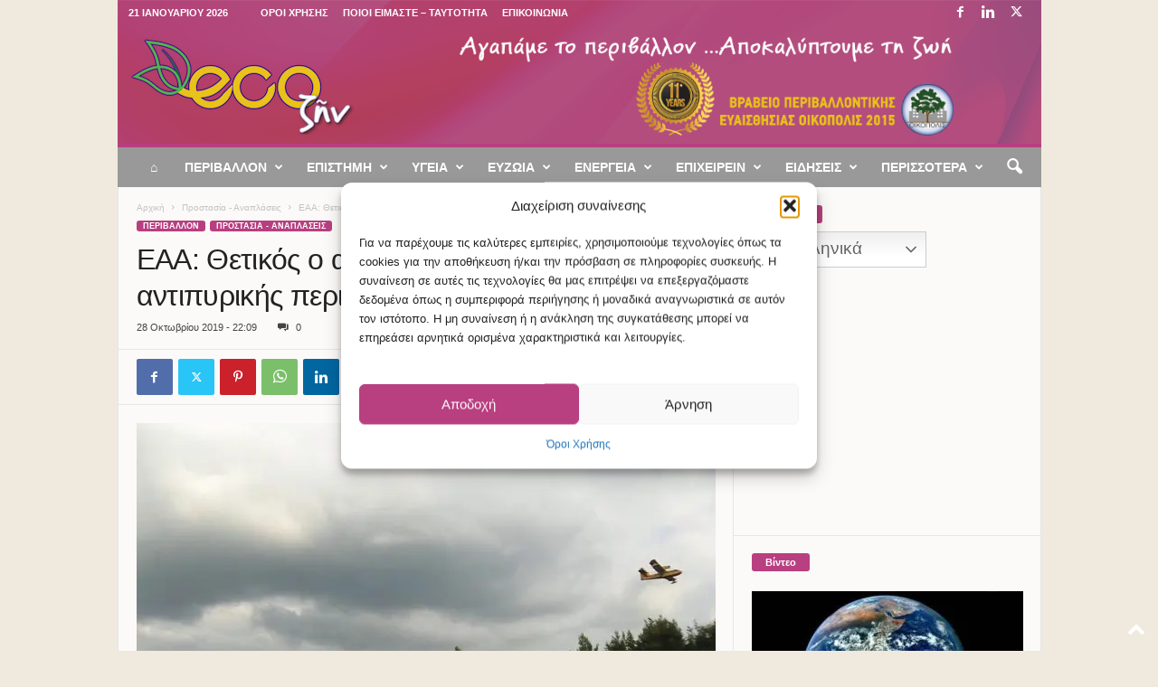

--- FILE ---
content_type: text/html; charset=UTF-8
request_url: https://ecozen.gr/2019/10/eaa-thetikos-o-apologismos-tis-fetinis-antipyrikis-periodoy/
body_size: 38130
content:
<!doctype html >
<!--[if IE 8]>    <html class="ie8" lang="el"> <![endif]-->
<!--[if IE 9]>    <html class="ie9" lang="el"> <![endif]-->
<!--[if gt IE 8]><!--> <html lang="el"> <!--<![endif]-->
<head>
    
    <meta charset="UTF-8" />
    <meta name="viewport" content="width=device-width, initial-scale=1.0">
    <link rel="pingback" href="https://ecozen.gr/xmlrpc.php" />
    <meta name='robots' content='index, follow, max-image-preview:large, max-snippet:-1, max-video-preview:-1' />
<meta name="news_keywords" content="Ειδήσεις, Νέα, News, Σήμερα, Ελλάδα, Εθνικό Αστεροσκοπείο Αθηνών, Meteo, Απολογισμός, Αντιπυρική, Περίοδος, Καμένη, Έκταση,"><link rel="apple-touch-icon" sizes="76x76" href="http://ecozen.gr/wp-content/uploads/2017/12/favicon_76x76.png"/>
	<!-- This site is optimized with the Yoast SEO plugin v26.8 - https://yoast.com/product/yoast-seo-wordpress/ -->
	<title>ΕΑΑ: Θετικός ο απολογισμός της φετινής αντιπυρικής περιόδου</title>
	<meta name="description" content="Σύμφωνα με το meteo του Εθνικού Αστεροσκοπείου Αθηνών, θετικός είναι ο απολογισμός της φετινής αντιπυρικής περιόδου, καθώς η συνολική καμένη έκταση, από τις αρχές Μαΐου έως και τις 27 Οκτωβρίου, ανέρχεται σε 88.980 στρέμματα και είναι περίπου το ένα τρίτο του μέσου όρου της περιόδου 2008-2018 (243.030 καμένα στρέμματα)." />
	<link rel="canonical" href="https://ecozen.gr/2019/10/eaa-thetikos-o-apologismos-tis-fetinis-antipyrikis-periodoy/" />
	<meta property="og:locale" content="el_GR" />
	<meta property="og:type" content="article" />
	<meta property="og:title" content="ΕΑΑ: Θετικός ο απολογισμός της φετινής αντιπυρικής περιόδου" />
	<meta property="og:description" content="Σύμφωνα με το meteo του Εθνικού Αστεροσκοπείου Αθηνών, θετικός είναι ο απολογισμός της φετινής αντιπυρικής περιόδου, καθώς η συνολική καμένη έκταση, από τις αρχές Μαΐου έως και τις 27 Οκτωβρίου, ανέρχεται σε 88.980 στρέμματα και είναι περίπου το ένα τρίτο του μέσου όρου της περιόδου 2008-2018 (243.030 καμένα στρέμματα)." />
	<meta property="og:url" content="https://ecozen.gr/2019/10/eaa-thetikos-o-apologismos-tis-fetinis-antipyrikis-periodoy/" />
	<meta property="og:site_name" content="Ecozen" />
	<meta property="article:publisher" content="https://www.facebook.com/ecozengr/" />
	<meta property="article:published_time" content="2019-10-28T20:09:50+00:00" />
	<meta property="og:image" content="https://ecozen.gr/wp-content/uploads/2019/10/antipurikes.jpg" />
	<meta property="og:image:width" content="640" />
	<meta property="og:image:height" content="446" />
	<meta property="og:image:type" content="image/jpeg" />
	<meta name="author" content="Katerina Kaltsa" />
	<meta name="twitter:card" content="summary_large_image" />
	<meta name="twitter:creator" content="@ecozengr" />
	<meta name="twitter:site" content="@ecozengr" />
	<script type="application/ld+json" class="yoast-schema-graph">{"@context":"https://schema.org","@graph":[{"@type":"Article","@id":"https://ecozen.gr/2019/10/eaa-thetikos-o-apologismos-tis-fetinis-antipyrikis-periodoy/#article","isPartOf":{"@id":"https://ecozen.gr/2019/10/eaa-thetikos-o-apologismos-tis-fetinis-antipyrikis-periodoy/"},"author":{"name":"Katerina Kaltsa","@id":"https://ecozen.gr/#/schema/person/a182e3306a0c95ec5d1d98e3be3fedde"},"headline":"ΕΑΑ: Θετικός ο απολογισμός της φετινής αντιπυρικής περιόδου","datePublished":"2019-10-28T20:09:50+00:00","mainEntityOfPage":{"@id":"https://ecozen.gr/2019/10/eaa-thetikos-o-apologismos-tis-fetinis-antipyrikis-periodoy/"},"wordCount":21,"commentCount":0,"image":{"@id":"https://ecozen.gr/2019/10/eaa-thetikos-o-apologismos-tis-fetinis-antipyrikis-periodoy/#primaryimage"},"thumbnailUrl":"https://ecozen.gr/wp-content/uploads/2019/10/antipurikes.jpg","keywords":["#meteo#","αντιπυρική","ΑΠΟΛΟΓΙΣΜΟΣ","ΕΘΝΙΚΟ ΑΣΤΕΡΟΣΚΟΠΕΙΟ ΑΘΗΝΩΝ","ΕΚΤΑΣΗ","Ελλάδα","καμένη","ΠΕΡΙΟΔΟΣ"],"articleSection":["Featured","Προστασία - Αναπλάσεις"],"inLanguage":"el"},{"@type":"WebPage","@id":"https://ecozen.gr/2019/10/eaa-thetikos-o-apologismos-tis-fetinis-antipyrikis-periodoy/","url":"https://ecozen.gr/2019/10/eaa-thetikos-o-apologismos-tis-fetinis-antipyrikis-periodoy/","name":"ΕΑΑ: Θετικός ο απολογισμός της φετινής αντιπυρικής περιόδου","isPartOf":{"@id":"https://ecozen.gr/#website"},"primaryImageOfPage":{"@id":"https://ecozen.gr/2019/10/eaa-thetikos-o-apologismos-tis-fetinis-antipyrikis-periodoy/#primaryimage"},"image":{"@id":"https://ecozen.gr/2019/10/eaa-thetikos-o-apologismos-tis-fetinis-antipyrikis-periodoy/#primaryimage"},"thumbnailUrl":"https://ecozen.gr/wp-content/uploads/2019/10/antipurikes.jpg","datePublished":"2019-10-28T20:09:50+00:00","author":{"@id":"https://ecozen.gr/#/schema/person/a182e3306a0c95ec5d1d98e3be3fedde"},"description":"Σύμφωνα με το meteo του Εθνικού Αστεροσκοπείου Αθηνών, θετικός είναι ο απολογισμός της φετινής αντιπυρικής περιόδου, καθώς η συνολική καμένη έκταση, από τις αρχές Μαΐου έως και τις 27 Οκτωβρίου, ανέρχεται σε 88.980 στρέμματα και είναι περίπου το ένα τρίτο του μέσου όρου της περιόδου 2008-2018 (243.030 καμένα στρέμματα).","breadcrumb":{"@id":"https://ecozen.gr/2019/10/eaa-thetikos-o-apologismos-tis-fetinis-antipyrikis-periodoy/#breadcrumb"},"inLanguage":"el","potentialAction":[{"@type":"ReadAction","target":["https://ecozen.gr/2019/10/eaa-thetikos-o-apologismos-tis-fetinis-antipyrikis-periodoy/"]}]},{"@type":"ImageObject","inLanguage":"el","@id":"https://ecozen.gr/2019/10/eaa-thetikos-o-apologismos-tis-fetinis-antipyrikis-periodoy/#primaryimage","url":"https://ecozen.gr/wp-content/uploads/2019/10/antipurikes.jpg","contentUrl":"https://ecozen.gr/wp-content/uploads/2019/10/antipurikes.jpg","width":640,"height":446,"caption":"antipurikes"},{"@type":"BreadcrumbList","@id":"https://ecozen.gr/2019/10/eaa-thetikos-o-apologismos-tis-fetinis-antipyrikis-periodoy/#breadcrumb","itemListElement":[{"@type":"ListItem","position":1,"name":"Home","item":"https://ecozen.gr/"},{"@type":"ListItem","position":2,"name":"ΕΑΑ: Θετικός ο απολογισμός της φετινής αντιπυρικής περιόδου"}]},{"@type":"WebSite","@id":"https://ecozen.gr/#website","url":"https://ecozen.gr/","name":"Ecozen","description":"Αγαπάμε το περιβάλλον, αποκαλύπτουμε τη ζωή","potentialAction":[{"@type":"SearchAction","target":{"@type":"EntryPoint","urlTemplate":"https://ecozen.gr/?s={search_term_string}"},"query-input":{"@type":"PropertyValueSpecification","valueRequired":true,"valueName":"search_term_string"}}],"inLanguage":"el"},{"@type":"Person","@id":"https://ecozen.gr/#/schema/person/a182e3306a0c95ec5d1d98e3be3fedde","name":"Katerina Kaltsa","url":"https://ecozen.gr/author/katerina/"}]}</script>
	<!-- / Yoast SEO plugin. -->


<link rel='dns-prefetch' href='//www.googletagmanager.com' />
<link rel='dns-prefetch' href='//pagead2.googlesyndication.com' />
<link rel='dns-prefetch' href='//fundingchoicesmessages.google.com' />
<link rel="alternate" type="application/rss+xml" title="Ροή RSS &raquo; Ecozen" href="https://ecozen.gr/feed/" />
<link rel="alternate" title="oEmbed (JSON)" type="application/json+oembed" href="https://ecozen.gr/wp-json/oembed/1.0/embed?url=https%3A%2F%2Fecozen.gr%2F2019%2F10%2Feaa-thetikos-o-apologismos-tis-fetinis-antipyrikis-periodoy%2F" />
<link rel="alternate" title="oEmbed (XML)" type="text/xml+oembed" href="https://ecozen.gr/wp-json/oembed/1.0/embed?url=https%3A%2F%2Fecozen.gr%2F2019%2F10%2Feaa-thetikos-o-apologismos-tis-fetinis-antipyrikis-periodoy%2F&#038;format=xml" />
<style id='wp-img-auto-sizes-contain-inline-css' type='text/css'>
img:is([sizes=auto i],[sizes^="auto," i]){contain-intrinsic-size:3000px 1500px}
/*# sourceURL=wp-img-auto-sizes-contain-inline-css */
</style>
<style id='wp-emoji-styles-inline-css' type='text/css'>

	img.wp-smiley, img.emoji {
		display: inline !important;
		border: none !important;
		box-shadow: none !important;
		height: 1em !important;
		width: 1em !important;
		margin: 0 0.07em !important;
		vertical-align: -0.1em !important;
		background: none !important;
		padding: 0 !important;
	}
/*# sourceURL=wp-emoji-styles-inline-css */
</style>
<style id='wp-block-library-inline-css' type='text/css'>
:root{--wp-block-synced-color:#7a00df;--wp-block-synced-color--rgb:122,0,223;--wp-bound-block-color:var(--wp-block-synced-color);--wp-editor-canvas-background:#ddd;--wp-admin-theme-color:#007cba;--wp-admin-theme-color--rgb:0,124,186;--wp-admin-theme-color-darker-10:#006ba1;--wp-admin-theme-color-darker-10--rgb:0,107,160.5;--wp-admin-theme-color-darker-20:#005a87;--wp-admin-theme-color-darker-20--rgb:0,90,135;--wp-admin-border-width-focus:2px}@media (min-resolution:192dpi){:root{--wp-admin-border-width-focus:1.5px}}.wp-element-button{cursor:pointer}:root .has-very-light-gray-background-color{background-color:#eee}:root .has-very-dark-gray-background-color{background-color:#313131}:root .has-very-light-gray-color{color:#eee}:root .has-very-dark-gray-color{color:#313131}:root .has-vivid-green-cyan-to-vivid-cyan-blue-gradient-background{background:linear-gradient(135deg,#00d084,#0693e3)}:root .has-purple-crush-gradient-background{background:linear-gradient(135deg,#34e2e4,#4721fb 50%,#ab1dfe)}:root .has-hazy-dawn-gradient-background{background:linear-gradient(135deg,#faaca8,#dad0ec)}:root .has-subdued-olive-gradient-background{background:linear-gradient(135deg,#fafae1,#67a671)}:root .has-atomic-cream-gradient-background{background:linear-gradient(135deg,#fdd79a,#004a59)}:root .has-nightshade-gradient-background{background:linear-gradient(135deg,#330968,#31cdcf)}:root .has-midnight-gradient-background{background:linear-gradient(135deg,#020381,#2874fc)}:root{--wp--preset--font-size--normal:16px;--wp--preset--font-size--huge:42px}.has-regular-font-size{font-size:1em}.has-larger-font-size{font-size:2.625em}.has-normal-font-size{font-size:var(--wp--preset--font-size--normal)}.has-huge-font-size{font-size:var(--wp--preset--font-size--huge)}.has-text-align-center{text-align:center}.has-text-align-left{text-align:left}.has-text-align-right{text-align:right}.has-fit-text{white-space:nowrap!important}#end-resizable-editor-section{display:none}.aligncenter{clear:both}.items-justified-left{justify-content:flex-start}.items-justified-center{justify-content:center}.items-justified-right{justify-content:flex-end}.items-justified-space-between{justify-content:space-between}.screen-reader-text{border:0;clip-path:inset(50%);height:1px;margin:-1px;overflow:hidden;padding:0;position:absolute;width:1px;word-wrap:normal!important}.screen-reader-text:focus{background-color:#ddd;clip-path:none;color:#444;display:block;font-size:1em;height:auto;left:5px;line-height:normal;padding:15px 23px 14px;text-decoration:none;top:5px;width:auto;z-index:100000}html :where(.has-border-color){border-style:solid}html :where([style*=border-top-color]){border-top-style:solid}html :where([style*=border-right-color]){border-right-style:solid}html :where([style*=border-bottom-color]){border-bottom-style:solid}html :where([style*=border-left-color]){border-left-style:solid}html :where([style*=border-width]){border-style:solid}html :where([style*=border-top-width]){border-top-style:solid}html :where([style*=border-right-width]){border-right-style:solid}html :where([style*=border-bottom-width]){border-bottom-style:solid}html :where([style*=border-left-width]){border-left-style:solid}html :where(img[class*=wp-image-]){height:auto;max-width:100%}:where(figure){margin:0 0 1em}html :where(.is-position-sticky){--wp-admin--admin-bar--position-offset:var(--wp-admin--admin-bar--height,0px)}@media screen and (max-width:600px){html :where(.is-position-sticky){--wp-admin--admin-bar--position-offset:0px}}
/*wp_block_styles_on_demand_placeholder:6971225834077*/
/*# sourceURL=wp-block-library-inline-css */
</style>
<style id='classic-theme-styles-inline-css' type='text/css'>
/*! This file is auto-generated */
.wp-block-button__link{color:#fff;background-color:#32373c;border-radius:9999px;box-shadow:none;text-decoration:none;padding:calc(.667em + 2px) calc(1.333em + 2px);font-size:1.125em}.wp-block-file__button{background:#32373c;color:#fff;text-decoration:none}
/*# sourceURL=/wp-includes/css/classic-themes.min.css */
</style>
<link rel='stylesheet' id='cmplz-general-css' href='https://ecozen.gr/wp-content/plugins/complianz-gdpr/assets/css/cookieblocker.min.css?ver=1765928323' type='text/css' media='all' />
<link rel='stylesheet' id='wpus-main-css-css' href='https://ecozen.gr/wp-content/plugins/wp-user-switch/assets/css/main.css?ver=1.1.2' type='text/css' media='all' />
<link rel='stylesheet' id='dflip-style-css' href='https://ecozen.gr/wp-content/plugins/3d-flipbook-dflip-lite/assets/css/dflip.min.css?ver=2.4.20' type='text/css' media='all' />
<link rel='stylesheet' id='td-theme-css' href='https://ecozen.gr/wp-content/themes/Newsmag/style.css?ver=5.4.3.3' type='text/css' media='all' />
<style id='td-theme-inline-css' type='text/css'>
    
        /* custom css - generated by TagDiv Composer */
        @media (max-width: 767px) {
            .td-header-desktop-wrap {
                display: none;
            }
        }
        @media (min-width: 767px) {
            .td-header-mobile-wrap {
                display: none;
            }
        }
    
	
/*# sourceURL=td-theme-inline-css */
</style>
<link rel='stylesheet' id='td-legacy-framework-front-style-css' href='https://ecozen.gr/wp-content/plugins/td-composer/legacy/Newsmag/assets/css/td_legacy_main.css?ver=e5fcc38395b0030bac3ad179898970d6xzx' type='text/css' media='all' />
<script type="text/javascript" src="https://ecozen.gr/wp-includes/js/jquery/jquery.min.js?ver=3.7.1" id="jquery-core-js"></script>
<script type="text/javascript" src="https://ecozen.gr/wp-includes/js/jquery/jquery-migrate.min.js?ver=3.4.1" id="jquery-migrate-js"></script>
<script type="text/javascript" id="jquery-remove-uppercase-accents-js-extra">
/* <![CDATA[ */
var rua = {"accents":[{"original":"\u0386\u0399","convert":"\u0391\u03aa"},{"original":"\u0386\u03a5","convert":"\u0391\u03ab"},{"original":"\u0388\u0399","convert":"\u0395\u03aa"},{"original":"\u038c\u0399","convert":"\u039f\u03aa"},{"original":"\u0388\u03a5","convert":"\u0395\u03ab"},{"original":"\u038c\u03a5","convert":"\u039f\u03ab"},{"original":"\u03ac\u03b9","convert":"\u03b1\u03ca"},{"original":"\u03ad\u03b9","convert":"\u03b5\u03ca"},{"original":"\u0386\u03c5","convert":"\u03b1\u03cb"},{"original":"\u03ac\u03c5","convert":"\u03b1\u03cb"},{"original":"\u03cc\u03b9","convert":"\u03bf\u03ca"},{"original":"\u0388\u03c5","convert":"\u03b5\u03cb"},{"original":"\u03ad\u03c5","convert":"\u03b5\u03cb"},{"original":"\u03cc\u03c5","convert":"\u03bf\u03cb"},{"original":"\u038c\u03c5","convert":"\u03bf\u03cb"},{"original":"\u0386","convert":"\u0391"},{"original":"\u03ac","convert":"\u03b1"},{"original":"\u0388","convert":"\u0395"},{"original":"\u03ad","convert":"\u03b5"},{"original":"\u0389","convert":"\u0397"},{"original":"\u03ae","convert":"\u03b7"},{"original":"\u038a","convert":"\u0399"},{"original":"\u03aa","convert":"\u0399"},{"original":"\u03af","convert":"\u03b9"},{"original":"\u0390","convert":"\u03ca"},{"original":"\u038c","convert":"\u039f"},{"original":"\u03cc","convert":"\u03bf"},{"original":"\u038e","convert":"\u03a5"},{"original":"\u03cd","convert":"\u03c5"},{"original":"\u03b0","convert":"\u03cb"},{"original":"\u038f","convert":"\u03a9"},{"original":"\u03ce","convert":"\u03c9"}],"selectors":"","selAction":""};
//# sourceURL=jquery-remove-uppercase-accents-js-extra
/* ]]> */
</script>
<script type="text/javascript" src="https://ecozen.gr/wp-content/plugins/remove-uppercase-accents/js/jquery.remove-uppercase-accents.js?ver=6.9" id="jquery-remove-uppercase-accents-js"></script>

<!-- Google tag (gtag.js) snippet added by Site Kit -->
<!-- Google Analytics snippet added by Site Kit -->
<script type="text/javascript" src="https://www.googletagmanager.com/gtag/js?id=GT-TNF2WM5" id="google_gtagjs-js" async></script>
<script type="text/javascript" id="google_gtagjs-js-after">
/* <![CDATA[ */
window.dataLayer = window.dataLayer || [];function gtag(){dataLayer.push(arguments);}
gtag("set","linker",{"domains":["ecozen.gr"]});
gtag("js", new Date());
gtag("set", "developer_id.dZTNiMT", true);
gtag("config", "GT-TNF2WM5", {"googlesitekit_post_type":"post"});
//# sourceURL=google_gtagjs-js-after
/* ]]> */
</script>
<link rel="https://api.w.org/" href="https://ecozen.gr/wp-json/" /><link rel="alternate" title="JSON" type="application/json" href="https://ecozen.gr/wp-json/wp/v2/posts/61959" /><link rel="EditURI" type="application/rsd+xml" title="RSD" href="https://ecozen.gr/xmlrpc.php?rsd" />
<meta name="generator" content="WordPress 6.9" />
<link rel='shortlink' href='https://ecozen.gr/?p=61959' />

<!-- This site is using AdRotate v5.17.2 to display their advertisements - https://ajdg.solutions/ -->
<!-- AdRotate CSS -->
<style type="text/css" media="screen">
	.g { margin:0px; padding:0px; overflow:hidden; line-height:1; zoom:1; }
	.g img { height:auto; }
	.g-col { position:relative; float:left; }
	.g-col:first-child { margin-left: 0; }
	.g-col:last-child { margin-right: 0; }
	.g-1 { min-width:0px; max-width:600px; }
	.b-1 { margin:0px 0px 0px 0px; }
	.g-2 { margin:0px 0px 0px 0px;width:100%; max-width:300px; height:100%; max-height:250px; }
	.g-3 { margin:0px;  width:auto; height:auto; }
	@media only screen and (max-width: 480px) {
		.g-col, .g-dyn, .g-single { width:100%; margin-left:0; margin-right:0; }
	}
</style>
<!-- /AdRotate CSS -->

<meta name="generator" content="Site Kit by Google 1.170.0" /><script type="text/javascript">//<![CDATA[
  function external_links_in_new_windows_loop() {
    if (!document.links) {
      document.links = document.getElementsByTagName('a');
    }
    var change_link = false;
    var force = '';
    var ignore = '';

    for (var t=0; t<document.links.length; t++) {
      var all_links = document.links[t];
      change_link = false;
      
      if(document.links[t].hasAttribute('onClick') == false) {
        // forced if the address starts with http (or also https), but does not link to the current domain
        if(all_links.href.search(/^http/) != -1 && all_links.href.search('ecozen.gr') == -1 && all_links.href.search(/^#/) == -1) {
          // console.log('Changed ' + all_links.href);
          change_link = true;
        }
          
        if(force != '' && all_links.href.search(force) != -1) {
          // forced
          // console.log('force ' + all_links.href);
          change_link = true;
        }
        
        if(ignore != '' && all_links.href.search(ignore) != -1) {
          // console.log('ignore ' + all_links.href);
          // ignored
          change_link = false;
        }

        if(change_link == true) {
          // console.log('Changed ' + all_links.href);
          document.links[t].setAttribute('onClick', 'javascript:window.open(\'' + all_links.href.replace(/'/g, '') + '\', \'_blank\', \'noopener\'); return false;');
          document.links[t].removeAttribute('target');
        }
      }
    }
  }
  
  // Load
  function external_links_in_new_windows_load(func)
  {  
    var oldonload = window.onload;
    if (typeof window.onload != 'function'){
      window.onload = func;
    } else {
      window.onload = function(){
        oldonload();
        func();
      }
    }
  }

  external_links_in_new_windows_load(external_links_in_new_windows_loop);
  //]]></script>

			<style>.cmplz-hidden {
					display: none !important;
				}</style><link rel="apple-touch-icon" sizes="76x76" href="/wp-content/uploads/fbrfg/apple-touch-icon.png?v=pglxvbE8qo">
<link rel="icon" type="image/png" sizes="32x32" href="/wp-content/uploads/fbrfg/favicon-32x32.png?v=pglxvbE8qo">
<link rel="icon" type="image/png" sizes="16x16" href="/wp-content/uploads/fbrfg/favicon-16x16.png?v=pglxvbE8qo">
<link rel="manifest" href="/wp-content/uploads/fbrfg/site.webmanifest?v=pglxvbE8qo">
<link rel="mask-icon" href="/wp-content/uploads/fbrfg/safari-pinned-tab.svg?v=pglxvbE8qo" color="#5bbad5">
<link rel="shortcut icon" href="/wp-content/uploads/fbrfg/favicon.ico?v=pglxvbE8qo">
<meta name="msapplication-TileColor" content="#9f00a7">
<meta name="msapplication-config" content="/wp-content/uploads/fbrfg/browserconfig.xml?v=pglxvbE8qo">
<meta name="theme-color" content="#ffffff">
<!-- Google AdSense meta tags added by Site Kit -->
<meta name="google-adsense-platform-account" content="ca-host-pub-2644536267352236">
<meta name="google-adsense-platform-domain" content="sitekit.withgoogle.com">
<!-- End Google AdSense meta tags added by Site Kit -->
      <meta name="onesignal" content="wordpress-plugin"/>
            <script>

      window.OneSignalDeferred = window.OneSignalDeferred || [];

      OneSignalDeferred.push(function(OneSignal) {
        var oneSignal_options = {};
        window._oneSignalInitOptions = oneSignal_options;

        oneSignal_options['serviceWorkerParam'] = { scope: '/' };
oneSignal_options['serviceWorkerPath'] = 'OneSignalSDKWorker.js.php';

        OneSignal.Notifications.setDefaultUrl("https://ecozen.gr");

        oneSignal_options['wordpress'] = true;
oneSignal_options['appId'] = '8865f0c4-68df-4a09-b58e-f1b911170e9b';
oneSignal_options['allowLocalhostAsSecureOrigin'] = true;
oneSignal_options['welcomeNotification'] = { };
oneSignal_options['welcomeNotification']['title'] = "Τέλεια!";
oneSignal_options['welcomeNotification']['message'] = "Πλέον θα λαμβάνετε ειδοποιήσεις από το Ecozen.";
oneSignal_options['path'] = "https://ecozen.gr/wp-content/plugins/onesignal-free-web-push-notifications/sdk_files/";
oneSignal_options['safari_web_id'] = "web.onesignal.auto.40f3c042-9d52-4eaf-84f1-85ef29137faa";
oneSignal_options['promptOptions'] = { };
oneSignal_options['promptOptions']['actionMessage'] = "Θέλετε να μένετε ενημερωμένος; Ενεργοποιήστε τις ειδοποιήσεις για να λαμβάνετε τα νέα!";
oneSignal_options['promptOptions']['exampleNotificationTitleDesktop'] = "Θέλετε να μένετε ενημερωμένος;";
oneSignal_options['promptOptions']['exampleNotificationMessageDesktop'] = "Ενεργοποιήστε τις ειδοποιήσεις για να μαθαίνετε τα τελευταία νέα!";
oneSignal_options['promptOptions']['exampleNotificationTitleMobile'] = "Θέλετε να μένετε ενημερωμένος;";
oneSignal_options['promptOptions']['exampleNotificationMessageMobile'] = "Ενεργοποιήστε τις ειδοποιήσεις για να μαθαίνετε τα τελευταία νέα!";
oneSignal_options['promptOptions']['exampleNotificationCaption'] = "(μπορείς να μπλοκάρεις τις ειδοποιήσεις όποτε θες)";
oneSignal_options['promptOptions']['acceptButtonText'] = "Ενεργοποίηση";
oneSignal_options['promptOptions']['cancelButtonText'] = "Όχι, ευχαριστώ";
oneSignal_options['promptOptions']['siteName'] = "Ecozen";
oneSignal_options['promptOptions']['autoAcceptTitle'] = "Αποδοχή";
oneSignal_options['notifyButton'] = { };
oneSignal_options['notifyButton']['enable'] = true;
oneSignal_options['notifyButton']['position'] = 'bottom-right';
oneSignal_options['notifyButton']['theme'] = 'default';
oneSignal_options['notifyButton']['size'] = 'medium';
oneSignal_options['notifyButton']['displayPredicate'] = function() {
              return !OneSignal.User.PushSubscription.optedIn;
            };
oneSignal_options['notifyButton']['showCredit'] = false;
oneSignal_options['notifyButton']['text'] = {};
oneSignal_options['notifyButton']['text']['tip.state.unsubscribed'] = 'Ενεργοποιήστε τις ειδοποιήσεις.';
oneSignal_options['notifyButton']['text']['tip.state.subscribed'] = 'Έχετε ενεργοποιήσει τις ειδοποιήσεις.';
oneSignal_options['notifyButton']['text']['tip.state.blocked'] = 'Μπλοκάρατε τις ειδοποιήσεις';
oneSignal_options['notifyButton']['text']['message.action.subscribed'] = 'Ευχαριστούμε!';
oneSignal_options['notifyButton']['text']['message.action.resubscribed'] = 'Θα λαμβάνετε ξανά ειδοποιήσεις!';
oneSignal_options['notifyButton']['text']['message.action.unsubscribed'] = 'Δεν θα λαμβάνετε ειδοποιήσεις πλέον.';
oneSignal_options['notifyButton']['text']['dialog.main.title'] = 'Διαχείριση Ειδοποιήσεων';
oneSignal_options['notifyButton']['text']['dialog.main.button.subscribe'] = 'ΕΓΓΡΑΦΗ';
oneSignal_options['notifyButton']['text']['dialog.main.button.unsubscribe'] = 'ΑΠΕΓΓΡΑΦΗ';
oneSignal_options['notifyButton']['text']['dialog.blocked.title'] = 'Ξεμπλοκάρισμα Ειδοποιήσεων';
oneSignal_options['notifyButton']['text']['dialog.blocked.message'] = 'Ακολούθησε αυτά τα βήματα για να λαμβάνεις ειδοποιήσεις:';
              OneSignal.init(window._oneSignalInitOptions);
                    });

      function documentInitOneSignal() {
        var oneSignal_elements = document.getElementsByClassName("OneSignal-prompt");

        var oneSignalLinkClickHandler = function(event) { OneSignal.Notifications.requestPermission(); event.preventDefault(); };        for(var i = 0; i < oneSignal_elements.length; i++)
          oneSignal_elements[i].addEventListener('click', oneSignalLinkClickHandler, false);
      }

      if (document.readyState === 'complete') {
           documentInitOneSignal();
      }
      else {
           window.addEventListener("load", function(event){
               documentInitOneSignal();
          });
      }
    </script>

<!-- Google AdSense snippet added by Site Kit -->
<script type="text/javascript" async="async" src="https://pagead2.googlesyndication.com/pagead/js/adsbygoogle.js?client=ca-pub-6231886640262646&amp;host=ca-host-pub-2644536267352236" crossorigin="anonymous"></script>

<!-- End Google AdSense snippet added by Site Kit -->

<!-- JS generated by theme -->

<script type="text/javascript" id="td-generated-header-js">
    
    

	    var tdBlocksArray = []; //here we store all the items for the current page

	    // td_block class - each ajax block uses a object of this class for requests
	    function tdBlock() {
		    this.id = '';
		    this.block_type = 1; //block type id (1-234 etc)
		    this.atts = '';
		    this.td_column_number = '';
		    this.td_current_page = 1; //
		    this.post_count = 0; //from wp
		    this.found_posts = 0; //from wp
		    this.max_num_pages = 0; //from wp
		    this.td_filter_value = ''; //current live filter value
		    this.is_ajax_running = false;
		    this.td_user_action = ''; // load more or infinite loader (used by the animation)
		    this.header_color = '';
		    this.ajax_pagination_infinite_stop = ''; //show load more at page x
	    }

        // td_js_generator - mini detector
        ( function () {
            var htmlTag = document.getElementsByTagName("html")[0];

	        if ( navigator.userAgent.indexOf("MSIE 10.0") > -1 ) {
                htmlTag.className += ' ie10';
            }

            if ( !!navigator.userAgent.match(/Trident.*rv\:11\./) ) {
                htmlTag.className += ' ie11';
            }

	        if ( navigator.userAgent.indexOf("Edge") > -1 ) {
                htmlTag.className += ' ieEdge';
            }

            if ( /(iPad|iPhone|iPod)/g.test(navigator.userAgent) ) {
                htmlTag.className += ' td-md-is-ios';
            }

            var user_agent = navigator.userAgent.toLowerCase();
            if ( user_agent.indexOf("android") > -1 ) {
                htmlTag.className += ' td-md-is-android';
            }

            if ( -1 !== navigator.userAgent.indexOf('Mac OS X')  ) {
                htmlTag.className += ' td-md-is-os-x';
            }

            if ( /chrom(e|ium)/.test(navigator.userAgent.toLowerCase()) ) {
               htmlTag.className += ' td-md-is-chrome';
            }

            if ( -1 !== navigator.userAgent.indexOf('Firefox') ) {
                htmlTag.className += ' td-md-is-firefox';
            }

            if ( -1 !== navigator.userAgent.indexOf('Safari') && -1 === navigator.userAgent.indexOf('Chrome') ) {
                htmlTag.className += ' td-md-is-safari';
            }

            if( -1 !== navigator.userAgent.indexOf('IEMobile') ){
                htmlTag.className += ' td-md-is-iemobile';
            }

        })();

        var tdLocalCache = {};

        ( function () {
            "use strict";

            tdLocalCache = {
                data: {},
                remove: function (resource_id) {
                    delete tdLocalCache.data[resource_id];
                },
                exist: function (resource_id) {
                    return tdLocalCache.data.hasOwnProperty(resource_id) && tdLocalCache.data[resource_id] !== null;
                },
                get: function (resource_id) {
                    return tdLocalCache.data[resource_id];
                },
                set: function (resource_id, cachedData) {
                    tdLocalCache.remove(resource_id);
                    tdLocalCache.data[resource_id] = cachedData;
                }
            };
        })();

    
    
var td_viewport_interval_list=[{"limitBottom":767,"sidebarWidth":251},{"limitBottom":1023,"sidebarWidth":339}];
var tdc_is_installed="yes";
var td_ajax_url="https:\/\/ecozen.gr\/wp-admin\/admin-ajax.php?td_theme_name=Newsmag&v=5.4.3.3";
var td_get_template_directory_uri="https:\/\/ecozen.gr\/wp-content\/plugins\/td-composer\/legacy\/common";
var tds_snap_menu="smart_snap_mobile";
var tds_logo_on_sticky="";
var tds_header_style="";
var td_please_wait="\u03a0\u03b1\u03c1\u03b1\u03ba\u03b1\u03bb\u03bf\u03cd\u03bc\u03b5 \u03c0\u03b5\u03c1\u03b9\u03bc\u03ad\u03bd\u03b5\u03c4\u03b5...";
var td_email_user_pass_incorrect="\u03a7\u03c1\u03ae\u03c3\u03c4\u03b7\u03c2 \u03ae \u03ba\u03c9\u03b4\u03b9\u03ba\u03cc\u03c2 \u03bb\u03b1\u03bd\u03b8\u03b1\u03c3\u03bc\u03ad\u03bd\u03bf\u03c2!";
var td_email_user_incorrect="Email \u03ae \u03cc\u03bd\u03bf\u03bc\u03b1 \u03c7\u03c1\u03ae\u03c3\u03c4\u03b7 \u03bb\u03b1\u03bd\u03b8\u03b1\u03c3\u03bc\u03ad\u03bd\u03bf!";
var td_email_incorrect="Email \u03bb\u03b1\u03bd\u03b8\u03b1\u03c3\u03bc\u03ad\u03bd\u03bf!";
var td_user_incorrect="Username incorrect!";
var td_email_user_empty="Email or username empty!";
var td_pass_empty="Pass empty!";
var td_pass_pattern_incorrect="Invalid Pass Pattern!";
var td_retype_pass_incorrect="Retyped Pass incorrect!";
var tds_more_articles_on_post_enable="";
var tds_more_articles_on_post_time_to_wait="";
var tds_more_articles_on_post_pages_distance_from_top=500;
var tds_captcha="";
var tds_theme_color_site_wide="#b73f80";
var tds_smart_sidebar="";
var tdThemeName="Newsmag";
var tdThemeNameWl="Newsmag";
var td_magnific_popup_translation_tPrev="\u03a0\u03c1\u03bf\u03b7\u03b3\u03bf\u03cd\u03bc\u03b5\u03bd\u03bf (\u039a\u03bf\u03c5\u03bc\u03c0\u03af \u03b1\u03c1\u03b9\u03c3\u03c4\u03b5\u03c1\u03bf\u03cd \u03b2\u03ad\u03bb\u03bf\u03c5\u03c2)";
var td_magnific_popup_translation_tNext="\u0395\u03c0\u03cc\u03bc\u03b5\u03bd\u03bf (\u039a\u03bf\u03c5\u03bc\u03c0\u03af \u03b4\u03b5\u03be\u03b9\u03bf\u03cd \u03b2\u03ad\u03bb\u03bf\u03c5\u03c2)";
var td_magnific_popup_translation_tCounter="%curr% \u03b1\u03c0\u03cc %total%";
var td_magnific_popup_translation_ajax_tError="\u03a4\u03bf \u03c0\u03b5\u03c1\u03b9\u03b5\u03c7\u03cc\u03bc\u03b5\u03bd\u03bf \u03b1\u03c0\u03cc %url% \u03b4\u03b5\u03bd \u03ae\u03c4\u03b1\u03bd \u03b4\u03c5\u03bd\u03b1\u03c4\u03cc \u03bd\u03b1 \u03c6\u03bf\u03c1\u03c4\u03c9\u03b8\u03b5\u03af.";
var td_magnific_popup_translation_image_tError="\u0397 \u03b5\u03b9\u03ba\u03cc\u03bd\u03b1 #%curr% \u03b4\u03b5\u03bd \u03ae\u03c4\u03b1\u03bd \u03b4\u03c5\u03bd\u03b1\u03c4\u03cc \u03bd\u03b1 \u03c6\u03bf\u03c1\u03c4\u03c9\u03b8\u03b5\u03af.";
var tdBlockNonce="1a7ece7a69";
var tdMobileMenu="enabled";
var tdMobileSearch="enabled";
var tdDateNamesI18n={"month_names":["\u0399\u03b1\u03bd\u03bf\u03c5\u03ac\u03c1\u03b9\u03bf\u03c2","\u03a6\u03b5\u03b2\u03c1\u03bf\u03c5\u03ac\u03c1\u03b9\u03bf\u03c2","\u039c\u03ac\u03c1\u03c4\u03b9\u03bf\u03c2","\u0391\u03c0\u03c1\u03af\u03bb\u03b9\u03bf\u03c2","\u039c\u03ac\u03b9\u03bf\u03c2","\u0399\u03bf\u03cd\u03bd\u03b9\u03bf\u03c2","\u0399\u03bf\u03cd\u03bb\u03b9\u03bf\u03c2","\u0391\u03cd\u03b3\u03bf\u03c5\u03c3\u03c4\u03bf\u03c2","\u03a3\u03b5\u03c0\u03c4\u03ad\u03bc\u03b2\u03c1\u03b9\u03bf\u03c2","\u039f\u03ba\u03c4\u03ce\u03b2\u03c1\u03b9\u03bf\u03c2","\u039d\u03bf\u03ad\u03bc\u03b2\u03c1\u03b9\u03bf\u03c2","\u0394\u03b5\u03ba\u03ad\u03bc\u03b2\u03c1\u03b9\u03bf\u03c2"],"month_names_short":["\u0399\u03b1\u03bd","\u03a6\u03b5\u03b2","\u039c\u03b1\u03c1","\u0391\u03c0\u03c1","\u039c\u03ac\u03b9","\u0399\u03bf\u03cd\u03bd","\u0399\u03bf\u03cd\u03bb","\u0391\u03c5\u03b3","\u03a3\u03b5\u03c0","\u039f\u03ba\u03c4","\u039d\u03bf\u03ad","\u0394\u03b5\u03ba"],"day_names":["\u039a\u03c5\u03c1\u03b9\u03b1\u03ba\u03ae","\u0394\u03b5\u03c5\u03c4\u03ad\u03c1\u03b1","\u03a4\u03c1\u03af\u03c4\u03b7","\u03a4\u03b5\u03c4\u03ac\u03c1\u03c4\u03b7","\u03a0\u03ad\u03bc\u03c0\u03c4\u03b7","\u03a0\u03b1\u03c1\u03b1\u03c3\u03ba\u03b5\u03c5\u03ae","\u03a3\u03ac\u03b2\u03b2\u03b1\u03c4\u03bf"],"day_names_short":["\u039a\u03c5","\u0394\u03b5","\u03a4\u03c1","\u03a4\u03b5","\u03a0\u03b5","\u03a0\u03b1","\u03a3\u03b1"]};
var td_deploy_mode="deploy";
var td_ad_background_click_link="";
var td_ad_background_click_target="";
</script>


<!-- Header style compiled by theme -->

<style>
/* custom css - generated by TagDiv Composer */
    

body {
	background-color:#efeadd;
}
.td-header-border:before,
    .td-trending-now-title,
    .td_block_mega_menu .td_mega_menu_sub_cats .cur-sub-cat,
    .td-post-category:hover,
    .td-header-style-2 .td-header-sp-logo,
    .td-next-prev-wrap a:hover i,
    .page-nav .current,
    .widget_calendar tfoot a:hover,
    .td-footer-container .widget_search .wpb_button:hover,
    .td-scroll-up-visible,
    .dropcap,
    .td-category a,
    input[type="submit"]:hover,
    .td-post-small-box a:hover,
    .td-404-sub-sub-title a:hover,
    .td-rating-bar-wrap div,
    .td_top_authors .td-active .td-author-post-count,
    .td_top_authors .td-active .td-author-comments-count,
    .td_smart_list_3 .td-sml3-top-controls i:hover,
    .td_smart_list_3 .td-sml3-bottom-controls i:hover,
    .td_wrapper_video_playlist .td_video_controls_playlist_wrapper,
    .td-read-more a:hover,
    .td-login-wrap .btn,
    .td_display_err,
    .td-header-style-6 .td-top-menu-full,
    #bbpress-forums button:hover,
    #bbpress-forums .bbp-pagination .current,
    .bbp_widget_login .button:hover,
    .header-search-wrap .td-drop-down-search .btn:hover,
    .td-post-text-content .more-link-wrap:hover a,
    #buddypress div.item-list-tabs ul li > a span,
    #buddypress div.item-list-tabs ul li > a:hover span,
    #buddypress input[type=submit]:hover,
    #buddypress a.button:hover span,
    #buddypress div.item-list-tabs ul li.selected a span,
    #buddypress div.item-list-tabs ul li.current a span,
    #buddypress input[type=submit]:focus,
    .td-grid-style-3 .td-big-grid-post .td-module-thumb a:last-child:before,
    .td-grid-style-4 .td-big-grid-post .td-module-thumb a:last-child:before,
    .td-grid-style-5 .td-big-grid-post .td-module-thumb:after,
    .td_category_template_2 .td-category-siblings .td-category a:hover,
    .td-weather-week:before,
    .td-weather-information:before,
     .td_3D_btn,
    .td_shadow_btn,
    .td_default_btn,
    .td_square_btn, 
    .td_outlined_btn:hover {
        background-color: #b73f80;
    }

    @media (max-width: 767px) {
        .td-category a.td-current-sub-category {
            background-color: #b73f80;
        }
    }

    .woocommerce .onsale,
    .woocommerce .woocommerce a.button:hover,
    .woocommerce-page .woocommerce .button:hover,
    .single-product .product .summary .cart .button:hover,
    .woocommerce .woocommerce .product a.button:hover,
    .woocommerce .product a.button:hover,
    .woocommerce .product #respond input#submit:hover,
    .woocommerce .checkout input#place_order:hover,
    .woocommerce .woocommerce.widget .button:hover,
    .woocommerce .woocommerce-message .button:hover,
    .woocommerce .woocommerce-error .button:hover,
    .woocommerce .woocommerce-info .button:hover,
    .woocommerce.widget .ui-slider .ui-slider-handle,
    .vc_btn-black:hover,
	.wpb_btn-black:hover,
	.item-list-tabs .feed:hover a,
	.td-smart-list-button:hover {
    	background-color: #b73f80;
    }

    .td-header-sp-top-menu .top-header-menu > .current-menu-item > a,
    .td-header-sp-top-menu .top-header-menu > .current-menu-ancestor > a,
    .td-header-sp-top-menu .top-header-menu > .current-category-ancestor > a,
    .td-header-sp-top-menu .top-header-menu > li > a:hover,
    .td-header-sp-top-menu .top-header-menu > .sfHover > a,
    .top-header-menu ul .current-menu-item > a,
    .top-header-menu ul .current-menu-ancestor > a,
    .top-header-menu ul .current-category-ancestor > a,
    .top-header-menu ul li > a:hover,
    .top-header-menu ul .sfHover > a,
    .sf-menu ul .td-menu-item > a:hover,
    .sf-menu ul .sfHover > a,
    .sf-menu ul .current-menu-ancestor > a,
    .sf-menu ul .current-category-ancestor > a,
    .sf-menu ul .current-menu-item > a,
    .td_module_wrap:hover .entry-title a,
    .td_mod_mega_menu:hover .entry-title a,
    .footer-email-wrap a,
    .widget a:hover,
    .td-footer-container .widget_calendar #today,
    .td-category-pulldown-filter a.td-pulldown-category-filter-link:hover,
    .td-load-more-wrap a:hover,
    .td-post-next-prev-content a:hover,
    .td-author-name a:hover,
    .td-author-url a:hover,
    .td_mod_related_posts:hover .entry-title a,
    .td-search-query,
    .header-search-wrap .td-drop-down-search .result-msg a:hover,
    .td_top_authors .td-active .td-authors-name a,
    .post blockquote p,
    .td-post-content blockquote p,
    .page blockquote p,
    .comment-list cite a:hover,
    .comment-list cite:hover,
    .comment-list .comment-reply-link:hover,
    a,
    .white-menu #td-header-menu .sf-menu > li > a:hover,
    .white-menu #td-header-menu .sf-menu > .current-menu-ancestor > a,
    .white-menu #td-header-menu .sf-menu > .current-menu-item > a,
    .td_quote_on_blocks,
    #bbpress-forums .bbp-forum-freshness a:hover,
    #bbpress-forums .bbp-topic-freshness a:hover,
    #bbpress-forums .bbp-forums-list li a:hover,
    #bbpress-forums .bbp-forum-title:hover,
    #bbpress-forums .bbp-topic-permalink:hover,
    #bbpress-forums .bbp-topic-started-by a:hover,
    #bbpress-forums .bbp-topic-started-in a:hover,
    #bbpress-forums .bbp-body .super-sticky li.bbp-topic-title .bbp-topic-permalink,
    #bbpress-forums .bbp-body .sticky li.bbp-topic-title .bbp-topic-permalink,
    #bbpress-forums #subscription-toggle a:hover,
    #bbpress-forums #favorite-toggle a:hover,
    .woocommerce-account .woocommerce-MyAccount-navigation a:hover,
    .widget_display_replies .bbp-author-name,
    .widget_display_topics .bbp-author-name,
    .archive .widget_archive .current,
    .archive .widget_archive .current a,
    .td-subcategory-header .td-category-siblings .td-subcat-dropdown a.td-current-sub-category,
    .td-subcategory-header .td-category-siblings .td-subcat-dropdown a:hover,
    .td-pulldown-filter-display-option:hover,
    .td-pulldown-filter-display-option .td-pulldown-filter-link:hover,
    .td_normal_slide .td-wrapper-pulldown-filter .td-pulldown-filter-list a:hover,
    #buddypress ul.item-list li div.item-title a:hover,
    .td_block_13 .td-pulldown-filter-list a:hover,
    .td_smart_list_8 .td-smart-list-dropdown-wrap .td-smart-list-button:hover,
    .td_smart_list_8 .td-smart-list-dropdown-wrap .td-smart-list-button:hover i,
    .td-sub-footer-container a:hover,
    .td-instagram-user a,
    .td_outlined_btn,
    body .td_block_list_menu li.current-menu-item > a,
    body .td_block_list_menu li.current-menu-ancestor > a,
    body .td_block_list_menu li.current-category-ancestor > a{
        color: #b73f80;
    }

    .td-mega-menu .wpb_content_element li a:hover,
    .td_login_tab_focus {
        color: #b73f80 !important;
    }

    .td-next-prev-wrap a:hover i,
    .page-nav .current,
    .widget_tag_cloud a:hover,
    .post .td_quote_box,
    .page .td_quote_box,
    .td-login-panel-title,
    #bbpress-forums .bbp-pagination .current,
    .td_category_template_2 .td-category-siblings .td-category a:hover,
    .page-template-page-pagebuilder-latest .td-instagram-user,
     .td_outlined_btn {
        border-color: #b73f80;
    }

    .td_wrapper_video_playlist .td_video_currently_playing:after,
    .item-list-tabs .feed:hover {
        border-color: #b73f80 !important;
    }


    
    .td-pb-row [class*="td-pb-span"],
    .td-pb-border-top,
    .page-template-page-title-sidebar-php .td-page-content > .wpb_row:first-child,
    .td-post-sharing,
    .td-post-content,
    .td-post-next-prev,
    .author-box-wrap,
    .td-comments-title-wrap,
    .comment-list,
    .comment-respond,
    .td-post-template-5 header,
    .td-container,
    .wpb_content_element,
    .wpb_column,
    .wpb_row,
    .white-menu .td-header-container .td-header-main-menu,
    .td-post-template-1 .td-post-content,
    .td-post-template-4 .td-post-sharing-top,
    .td-header-style-6 .td-header-header .td-make-full,
    #disqus_thread,
    .page-template-page-pagebuilder-title-php .td-page-content > .wpb_row:first-child,
    .td-footer-container:before {
        border-color: #e6e6e6;
    }
    .td-top-border {
        border-color: #e6e6e6 !important;
    }
    .td-container-border:after,
    .td-next-prev-separator,
    .td-container .td-pb-row .wpb_column:before,
    .td-container-border:before,
    .td-main-content:before,
    .td-main-sidebar:before,
    .td-pb-row .td-pb-span4:nth-of-type(3):after,
    .td-pb-row .td-pb-span4:nth-last-of-type(3):after {
    	background-color: #e6e6e6;
    }
    @media (max-width: 767px) {
    	.white-menu .td-header-main-menu {
      		border-color: #e6e6e6;
      	}
    }



    
    .td-header-top-menu,
    .td-header-wrap .td-top-menu-full {
        background-color: #b73f80;
    }

    .td-header-style-1 .td-header-top-menu,
    .td-header-style-2 .td-top-bar-container,
    .td-header-style-7 .td-header-top-menu {
        padding: 0 12px;
        top: 0;
    }

    
    .td-header-sp-top-menu .top-header-menu > li > a,
    .td-header-sp-top-menu .td_data_time,
    .td-subscription-active .td-header-sp-top-menu .tds_menu_login .tdw-wml-user,
    .td-header-sp-top-menu .td-weather-top-widget {
        color: #ffffff;
    }

    
    .top-header-menu ul li a,
    .td-header-sp-top-menu .tds_menu_login .tdw-wml-menu-header,
    .td-header-sp-top-menu .tds_menu_login .tdw-wml-menu-content a,
    .td-header-sp-top-menu .tds_menu_login .tdw-wml-menu-footer a{
        color: #ffffff;
    }

    
    .td-header-sp-top-widget .td-social-icon-wrap i {
        color: #ffffff;
    }

    
    .td-header-main-menu {
        background-color: #999999;
    }

    
    @media (max-width: 767px) {
        body .td-header-wrap .td-header-main-menu {
            background-color: #b73f80;
        }
    }

    
    .td-menu-background:before,
    .td-search-background:before {
        background: #b73f80;
        background: -moz-linear-gradient(top, #b73f80 0%, #822958 100%);
        background: -webkit-gradient(left top, left bottom, color-stop(0%, #b73f80), color-stop(100%, #822958));
        background: -webkit-linear-gradient(top, #b73f80 0%, #822958 100%);
        background: -o-linear-gradient(top, #b73f80 0%, @mobileu_gradient_two_mob 100%);
        background: -ms-linear-gradient(top, #b73f80 0%, #822958 100%);
        background: linear-gradient(to bottom, #b73f80 0%, #822958 100%);
        filter: progid:DXImageTransform.Microsoft.gradient( startColorstr='#b73f80', endColorstr='#822958', GradientType=0 );
    }

    
    .td-mobile-content .current-menu-item > a,
    .td-mobile-content .current-menu-ancestor > a,
    .td-mobile-content .current-category-ancestor > a,
    #td-mobile-nav .td-menu-login-section a:hover,
    #td-mobile-nav .td-register-section a:hover,
    #td-mobile-nav .td-menu-socials-wrap a:hover i {
        color: #d8d8d8;
    }

    
    #td-mobile-nav .td-register-section .td-login-button {
        color: #b73f80;
    }


    
    .td-footer-container,
    .td-footer-container .td_module_mx3 .meta-info,
    .td-footer-container .td_module_14 .meta-info,
    .td-footer-container .td_module_mx1 .td-block14-border {
        background-color: #666666;
    }
    .td-footer-container .widget_calendar #today {
    	background-color: transparent;
    }

    
    .td-footer-container::before {
        background-size: cover;
    }

    
    .td-footer-container::before {
        opacity: 0.1;
    }
</style>




<script type="application/ld+json">
    {
        "@context": "https://schema.org",
        "@type": "BreadcrumbList",
        "itemListElement": [
            {
                "@type": "ListItem",
                "position": 1,
                "item": {
                    "@type": "WebSite",
                    "@id": "https://ecozen.gr/",
                    "name": "Αρχική"
                }
            },
            {
                "@type": "ListItem",
                "position": 2,
                    "item": {
                    "@type": "WebPage",
                    "@id": "https://ecozen.gr/category/perivallon/prostasia/",
                    "name": "Προστασία - Αναπλάσεις"
                }
            }
            ,{
                "@type": "ListItem",
                "position": 3,
                    "item": {
                    "@type": "WebPage",
                    "@id": "https://ecozen.gr/2019/10/eaa-thetikos-o-apologismos-tis-fetinis-antipyrikis-periodoy/",
                    "name": "ΕΑΑ: Θετικός ο απολογισμός της φετινής αντιπυρικής περιόδου"                                
                }
            }    
        ]
    }
</script>
<link rel="icon" href="https://ecozen.gr/wp-content/uploads/2017/12/cropped-favicon_76x76-32x32.png" sizes="32x32" />
<link rel="icon" href="https://ecozen.gr/wp-content/uploads/2017/12/cropped-favicon_76x76-192x192.png" sizes="192x192" />
<link rel="apple-touch-icon" href="https://ecozen.gr/wp-content/uploads/2017/12/cropped-favicon_76x76-180x180.png" />
<meta name="msapplication-TileImage" content="https://ecozen.gr/wp-content/uploads/2017/12/cropped-favicon_76x76-270x270.png" />
		<style type="text/css" id="wp-custom-css">
			/* Header */
.td-header-container {
	background-image: url(https://ecozen.gr/wp-content/uploads/2017/12/header.png) !important;
	background-repeat: no-repeat;
	background-size: 100% 100%;
	background-position: center;
}

.td-header-top-menu, .td-header-wrap .td-top-menu-full {
	background: none !important;
}

.td-header-sp-top-menu .top-header-menu > li > a:hover, .td-header-sp-top-menu .top-header-menu > li > a:visited {
	color: white;
	text-decoration: underline !important;
}

.td-trending-style2 {
	right: 0;
}

.td-page-header.td-pb-padding-side {
	display: none;
}

.amp-wp-author {
	display: none !important;
}

/* home page breadcrumb */
/* * Header */
/* Main Body */
.td-container {
	background-color: #fcfaf8;
}

.block-title > a, .block-title > span {
	background-color: #b83f80;
}

.partner-sites {
	background-color: #999999;
}

.partner-sites img {
	float: left;
	padding: 10px;
	height: 250px;
}

.td-post-category {
	background-color: #B73F80;
}

.td_uid_26_5c7d4b72c06cd_rand {
	margin-left: 20px !important;
}

/* color for the category headers */
input[type=submit] {
	background-color: #EDC13B;
}

.vc_separator.vc_separator_align_center h4 {
	padding: 6px 1.8em;
	background-color: #B73F80;
	color: #ffffff;
	border-radius: 3px;
}

.td-module-comments {
	display: none;
}

/* * Main Body */
/* Featured - Popular posts widget */
.vc_tta-container .vc_tta-color-grey.vc_tta-tabs-position-top.vc_tta-style-classic .vc_tta-tabs-container .vc_tta-tab.vc_active > a, .vc_tta-container .vc_tta-color-grey.vc_tta-tabs-position-top.vc_tta-style-classic .vc_tta-tabs-container .vc_tta-tab:hover > a {
	background-color: #B73F80;
}

.vc_tta-container .vc_tta-color-grey.vc_tta-tabs-position-top.vc_tta-style-classic .vc_tta-tabs-container .vc_tta-tab > a {
	border-top: 1px solid #B73F80;
	border-left: 1px solid #B73F80;
	border-bottom: 1px solid #B73F80 !important;
}

.vc_tta-container {
	margin-top: 20px;
}

.vc_tta-container .vc_tta-color-grey.vc_tta-tabs-position-top.vc_tta-style-classic .vc_tta-tabs-container .vc_tta-tab:last-child a {
	border-right: 1px solid #B73F80;
}

/* * Featured - Popular posts widget */
/* Footer */
.td-footer-container {
	background-color: #666666 !important;
}

.footer-email-wrap a {
	color: #EDC13B;
}

.td-sub-footer-container {
	background-color: #cecece;
}

/* * Footer */
/* Post */
.td-related-title .td-cur-simple-item {
	background-color: #B73F80;
}

.td-related-title .td-related-left {
	border: 1px solid #B73F80;
}

.td-related-title .td-related-right {
	border-color: #B73F80;
}

.td-related-title .td-cur-simple-item:hover {
	background-color: #B73F80;
}

.td-related-right {
	display: none;
}

/* * Post */		</style>
			<style id="tdw-css-placeholder">/* custom css - generated by TagDiv Composer */
</style></head>

<body data-cmplz=1 class="wp-singular post-template-default single single-post postid-61959 single-format-standard wp-theme-Newsmag eaa-thetikos-o-apologismos-tis-fetinis-antipyrikis-periodoy global-block-template-1 td-boxed-layout" itemscope="itemscope" itemtype="https://schema.org/WebPage">

        <div class="td-scroll-up  td-hide-scroll-up-on-mob"  style="display:none;"><i class="td-icon-menu-up"></i></div>

    
    <div class="td-menu-background"></div>
<div id="td-mobile-nav">
    <div class="td-mobile-container">
        <!-- mobile menu top section -->
        <div class="td-menu-socials-wrap">
            <!-- socials -->
            <div class="td-menu-socials">
                
        <span class="td-social-icon-wrap">
            <a target="_blank" href="https://www.facebook.com/ecozengr/" title="Facebook">
                <i class="td-icon-font td-icon-facebook"></i>
                <span style="display: none">Facebook</span>
            </a>
        </span>
        <span class="td-social-icon-wrap">
            <a target="_blank" href="https://www.linkedin.com/company/ecozen-gr" title="Linkedin">
                <i class="td-icon-font td-icon-linkedin"></i>
                <span style="display: none">Linkedin</span>
            </a>
        </span>
        <span class="td-social-icon-wrap">
            <a target="_blank" href="https://twitter.com/ecozengr" title="Twitter">
                <i class="td-icon-font td-icon-twitter"></i>
                <span style="display: none">Twitter</span>
            </a>
        </span>            </div>
            <!-- close button -->
            <div class="td-mobile-close">
                <span><i class="td-icon-close-mobile"></i></span>
            </div>
        </div>

        <!-- login section -->
        
        <!-- menu section -->
        <div class="td-mobile-content">
            <div class="menu-kyrio-menou-container"><ul id="menu-kyrio-menou" class="td-mobile-main-menu"><li id="menu-item-21559" class="menu-item menu-item-type-post_type menu-item-object-page menu-item-home menu-item-first menu-item-21559"><a href="https://ecozen.gr/">⌂</a></li>
<li id="menu-item-21515" class="menu-item menu-item-type-taxonomy menu-item-object-category current-post-ancestor menu-item-has-children menu-item-21515"><a href="https://ecozen.gr/category/perivallon/">Περιβάλλον<i class="td-icon-menu-right td-element-after"></i></a>
<ul class="sub-menu">
	<li id="menu-item-95700" class="menu-item menu-item-type-taxonomy menu-item-object-category menu-item-95700"><a href="https://ecozen.gr/category/perivallon/anakyklosi/">Ανακύκλωση</a></li>
	<li id="menu-item-95701" class="menu-item menu-item-type-taxonomy menu-item-object-category menu-item-95701"><a href="https://ecozen.gr/category/perivallon/zoa/">Ζώα</a></li>
	<li id="menu-item-95702" class="menu-item menu-item-type-taxonomy menu-item-object-category menu-item-95702"><a href="https://ecozen.gr/category/perivallon/katastrofes/">Καταστροφές</a></li>
	<li id="menu-item-95703" class="menu-item menu-item-type-taxonomy menu-item-object-category current-post-ancestor current-menu-parent current-post-parent menu-item-95703"><a href="https://ecozen.gr/category/perivallon/prostasia/">Προστασία &#8211; Αναπλάσεις</a></li>
</ul>
</li>
<li id="menu-item-21505" class="menu-item menu-item-type-taxonomy menu-item-object-category menu-item-has-children menu-item-21505"><a href="https://ecozen.gr/category/epistimi/">Επιστήμη<i class="td-icon-menu-right td-element-after"></i></a>
<ul class="sub-menu">
	<li id="menu-item-95693" class="menu-item menu-item-type-taxonomy menu-item-object-category menu-item-95693"><a href="https://ecozen.gr/category/epistimi/diastima/">Διάστημα</a></li>
	<li id="menu-item-95694" class="menu-item menu-item-type-taxonomy menu-item-object-category menu-item-95694"><a href="https://ecozen.gr/category/epistimi/kainotomia/">Καινοτομία</a></li>
</ul>
</li>
<li id="menu-item-21520" class="menu-item menu-item-type-taxonomy menu-item-object-category menu-item-has-children menu-item-21520"><a href="https://ecozen.gr/category/ygeia/">Υγεία<i class="td-icon-menu-right td-element-after"></i></a>
<ul class="sub-menu">
	<li id="menu-item-95704" class="menu-item menu-item-type-taxonomy menu-item-object-category menu-item-95704"><a href="https://ecozen.gr/category/ygeia/askisi-ygeia/">Άσκηση</a></li>
	<li id="menu-item-95706" class="menu-item menu-item-type-taxonomy menu-item-object-category menu-item-95706"><a href="https://ecozen.gr/category/ygeia/iatrikes-symvoules/">Διατροφή &#8211; Προτάσεις</a></li>
	<li id="menu-item-95705" class="menu-item menu-item-type-taxonomy menu-item-object-category menu-item-95705"><a href="https://ecozen.gr/category/ygeia/therapeies/">Θεραπείες</a></li>
	<li id="menu-item-85790" class="menu-item menu-item-type-taxonomy menu-item-object-category menu-item-85790"><a href="https://ecozen.gr/category/ygeia/covid-19/">COVID-19</a></li>
</ul>
</li>
<li id="menu-item-21512" class="menu-item menu-item-type-taxonomy menu-item-object-category menu-item-has-children menu-item-21512"><a href="https://ecozen.gr/category/evzoia/">Ευζωία<i class="td-icon-menu-right td-element-after"></i></a>
<ul class="sub-menu">
	<li id="menu-item-184395" class="menu-item menu-item-type-taxonomy menu-item-object-category menu-item-184395"><a href="https://ecozen.gr/category/evzoia/ekdiloseis/">Εκδηλώσεις</a></li>
	<li id="menu-item-90868" class="menu-item menu-item-type-taxonomy menu-item-object-category menu-item-90868"><a href="https://ecozen.gr/category/evzoia/politismos-evzoia/">Πολιτισμός</a></li>
	<li id="menu-item-95698" class="menu-item menu-item-type-taxonomy menu-item-object-category menu-item-95698"><a href="https://ecozen.gr/category/evzoia/tourismos/">Τουρισμός &#8211; Ταξίδια</a></li>
</ul>
</li>
<li id="menu-item-21502" class="menu-item menu-item-type-taxonomy menu-item-object-category menu-item-has-children menu-item-21502"><a href="https://ecozen.gr/category/energeia/">Ενέργεια<i class="td-icon-menu-right td-element-after"></i></a>
<ul class="sub-menu">
	<li id="menu-item-95692" class="menu-item menu-item-type-taxonomy menu-item-object-category menu-item-95692"><a href="https://ecozen.gr/category/energeia/ananeosimes-piges-energeias-a-p-e/">Ανανεώσιμες Πηγές Ενέργειας Α.Π.Ε</a></li>
</ul>
</li>
<li id="menu-item-21508" class="menu-item menu-item-type-taxonomy menu-item-object-category menu-item-has-children menu-item-21508"><a href="https://ecozen.gr/category/epixeirein/">Επιχειρείν<i class="td-icon-menu-right td-element-after"></i></a>
<ul class="sub-menu">
	<li id="menu-item-95695" class="menu-item menu-item-type-taxonomy menu-item-object-category menu-item-95695"><a href="https://ecozen.gr/category/epixeirein/ellinika-proionta/">Ελληνικά Προϊόντα</a></li>
	<li id="menu-item-95696" class="menu-item menu-item-type-taxonomy menu-item-object-category menu-item-95696"><a href="https://ecozen.gr/category/epixeirein/draseis-e-k-e/">Προγράμματα Ε.Κ.Ε.</a></li>
	<li id="menu-item-95697" class="menu-item menu-item-type-taxonomy menu-item-object-category menu-item-95697"><a href="https://ecozen.gr/category/epixeirein/texnologia/">Τεχνολογία</a></li>
</ul>
</li>
<li id="menu-item-169958" class="menu-item menu-item-type-taxonomy menu-item-object-category menu-item-has-children menu-item-169958"><a href="https://ecozen.gr/category/various/">Ειδήσεις<i class="td-icon-menu-right td-element-after"></i></a>
<ul class="sub-menu">
	<li id="menu-item-169959" class="menu-item menu-item-type-taxonomy menu-item-object-category menu-item-169959"><a href="https://ecozen.gr/category/various/politiki/">Ελλάδα</a></li>
	<li id="menu-item-169966" class="menu-item menu-item-type-taxonomy menu-item-object-category menu-item-169966"><a href="https://ecozen.gr/category/various/kosmos/">Κόσμος</a></li>
</ul>
</li>
<li id="menu-item-21560" class="menu-item menu-item-type-custom menu-item-object-custom menu-item-has-children menu-item-21560"><a href="#">Περισσότερα<i class="td-icon-menu-right td-element-after"></i></a>
<ul class="sub-menu">
	<li id="menu-item-95699" class="menu-item menu-item-type-taxonomy menu-item-object-category menu-item-95699"><a href="https://ecozen.gr/category/metafores/">Μεταφορές</a></li>
	<li id="menu-item-21524" class="menu-item menu-item-type-taxonomy menu-item-object-category menu-item-21524"><a href="https://ecozen.gr/category/afieromata/">Αφιερώματα</a></li>
	<li id="menu-item-21676" class="menu-item menu-item-type-taxonomy menu-item-object-category menu-item-21676"><a href="https://ecozen.gr/category/eksypna-oikonomika/">Έξυπνα &amp; Οικονομικά</a></li>
	<li id="menu-item-78979" class="menu-item menu-item-type-custom menu-item-object-custom menu-item-78979"><a href="https://ecozen.gr/tag/prosfores-dorees-koronoios/">Προσφορές / Δωρεές</a></li>
	<li id="menu-item-21519" class="menu-item menu-item-type-taxonomy menu-item-object-category menu-item-21519"><a href="https://ecozen.gr/category/kataggelies/">Ρεπορτάζ Αναγνωστών</a></li>
</ul>
</li>
</ul></div>        </div>
    </div>

    <!-- register/login section -->
    </div>    <div class="td-search-background"></div>
<div class="td-search-wrap-mob">
	<div class="td-drop-down-search">
		<form method="get" class="td-search-form" action="https://ecozen.gr/">
			<!-- close button -->
			<div class="td-search-close">
				<span><i class="td-icon-close-mobile"></i></span>
			</div>
			<div role="search" class="td-search-input">
				<span>Αναζήτηση</span>
				<input id="td-header-search-mob" type="text" value="" name="s" autocomplete="off" />
			</div>
		</form>
		<div id="td-aj-search-mob"></div>
	</div>
</div>

    <div id="td-outer-wrap">
    
        <div class="td-outer-container">
        
            <!--
Header style 1
-->

<div class="td-header-container td-header-wrap td-header-style-1">
    <div class="td-header-row td-header-top-menu">
        
    <div class="td-top-bar-container top-bar-style-1">
        <div class="td-header-sp-top-menu">

            <div class="td_data_time">
            <div >

                21 Ιανουαρίου 2026
            </div>
        </div>
    <div class="menu-top-container"><ul id="menu-menou-kefalidas" class="top-header-menu"><li id="menu-item-21561" class="menu-item menu-item-type-post_type menu-item-object-page menu-item-privacy-policy menu-item-first td-menu-item td-normal-menu menu-item-21561"><a rel="privacy-policy" href="https://ecozen.gr/oroi-xrisis/">Οροι Χρησης</a></li>
<li id="menu-item-21562" class="menu-item menu-item-type-post_type menu-item-object-page td-menu-item td-normal-menu menu-item-21562"><a href="https://ecozen.gr/poioi-eimaste/">Ποιοι Ειμαστε – Ταυτοτητα</a></li>
<li id="menu-item-21565" class="menu-item menu-item-type-post_type menu-item-object-page td-menu-item td-normal-menu menu-item-21565"><a href="https://ecozen.gr/epikinonia/">Επικοινωνια</a></li>
</ul></div></div>            <div class="td-header-sp-top-widget">
        
        <span class="td-social-icon-wrap">
            <a target="_blank" href="https://www.facebook.com/ecozengr/" title="Facebook">
                <i class="td-icon-font td-icon-facebook"></i>
                <span style="display: none">Facebook</span>
            </a>
        </span>
        <span class="td-social-icon-wrap">
            <a target="_blank" href="https://www.linkedin.com/company/ecozen-gr" title="Linkedin">
                <i class="td-icon-font td-icon-linkedin"></i>
                <span style="display: none">Linkedin</span>
            </a>
        </span>
        <span class="td-social-icon-wrap">
            <a target="_blank" href="https://twitter.com/ecozengr" title="Twitter">
                <i class="td-icon-font td-icon-twitter"></i>
                <span style="display: none">Twitter</span>
            </a>
        </span>    </div>
        </div>

    </div>

    <div class="td-header-row td-header-header">
        <div class="td-header-sp-logo">
                        <a class="td-main-logo" href="https://ecozen.gr/">
                <img src="https://ecozen.gr/wp-content/uploads/2017/12/ecozen_site_logo.png" alt="Ecozen logo"  width="250" height="110"/>
                <span class="td-visual-hidden">Ecozen</span>
            </a>
                </div>
        <div class="td-header-sp-rec">
            
<div class="td-header-ad-wrap  td-ad-m td-ad-tp">
    <div class="td-a-rec td-a-rec-id-header  td-rec-hide-on-p tdi_1 td_block_template_1"><img src="https://ecozen.gr/wp-content/uploads/2024/12/Ecozen-11th-Year-Anniversary-Header.png" alt="11 χρόνια Ecozen"></div>

</div>        </div>
    </div>

    <div class="td-header-menu-wrap">
        <div class="td-header-row td-header-border td-header-main-menu">
            <div id="td-header-menu" role="navigation">
        <div id="td-top-mobile-toggle"><span><i class="td-icon-font td-icon-mobile"></i></span></div>
        <div class="td-main-menu-logo td-logo-in-header">
                <a class="td-main-logo" href="https://ecozen.gr/">
            <img src="https://ecozen.gr/wp-content/uploads/2017/12/ecozen_site_logo.png" alt="Ecozen logo"  width="250" height="110"/>
        </a>
        </div>
    <div class="menu-kyrio-menou-container"><ul id="menu-kyrio-menou-1" class="sf-menu"><li class="menu-item menu-item-type-post_type menu-item-object-page menu-item-home menu-item-first td-menu-item td-normal-menu menu-item-21559"><a href="https://ecozen.gr/">⌂</a></li>
<li class="menu-item menu-item-type-taxonomy menu-item-object-category current-post-ancestor menu-item-has-children td-menu-item td-normal-menu menu-item-21515"><a href="https://ecozen.gr/category/perivallon/">Περιβάλλον</a>
<ul class="sub-menu">
	<li class="menu-item menu-item-type-taxonomy menu-item-object-category td-menu-item td-normal-menu menu-item-95700"><a href="https://ecozen.gr/category/perivallon/anakyklosi/">Ανακύκλωση</a></li>
	<li class="menu-item menu-item-type-taxonomy menu-item-object-category td-menu-item td-normal-menu menu-item-95701"><a href="https://ecozen.gr/category/perivallon/zoa/">Ζώα</a></li>
	<li class="menu-item menu-item-type-taxonomy menu-item-object-category td-menu-item td-normal-menu menu-item-95702"><a href="https://ecozen.gr/category/perivallon/katastrofes/">Καταστροφές</a></li>
	<li class="menu-item menu-item-type-taxonomy menu-item-object-category current-post-ancestor current-menu-parent current-post-parent td-menu-item td-normal-menu menu-item-95703"><a href="https://ecozen.gr/category/perivallon/prostasia/">Προστασία &#8211; Αναπλάσεις</a></li>
</ul>
</li>
<li class="menu-item menu-item-type-taxonomy menu-item-object-category menu-item-has-children td-menu-item td-normal-menu menu-item-21505"><a href="https://ecozen.gr/category/epistimi/">Επιστήμη</a>
<ul class="sub-menu">
	<li class="menu-item menu-item-type-taxonomy menu-item-object-category td-menu-item td-normal-menu menu-item-95693"><a href="https://ecozen.gr/category/epistimi/diastima/">Διάστημα</a></li>
	<li class="menu-item menu-item-type-taxonomy menu-item-object-category td-menu-item td-normal-menu menu-item-95694"><a href="https://ecozen.gr/category/epistimi/kainotomia/">Καινοτομία</a></li>
</ul>
</li>
<li class="menu-item menu-item-type-taxonomy menu-item-object-category menu-item-has-children td-menu-item td-normal-menu menu-item-21520"><a href="https://ecozen.gr/category/ygeia/">Υγεία</a>
<ul class="sub-menu">
	<li class="menu-item menu-item-type-taxonomy menu-item-object-category td-menu-item td-normal-menu menu-item-95704"><a href="https://ecozen.gr/category/ygeia/askisi-ygeia/">Άσκηση</a></li>
	<li class="menu-item menu-item-type-taxonomy menu-item-object-category td-menu-item td-normal-menu menu-item-95706"><a href="https://ecozen.gr/category/ygeia/iatrikes-symvoules/">Διατροφή &#8211; Προτάσεις</a></li>
	<li class="menu-item menu-item-type-taxonomy menu-item-object-category td-menu-item td-normal-menu menu-item-95705"><a href="https://ecozen.gr/category/ygeia/therapeies/">Θεραπείες</a></li>
	<li class="menu-item menu-item-type-taxonomy menu-item-object-category td-menu-item td-normal-menu menu-item-85790"><a href="https://ecozen.gr/category/ygeia/covid-19/">COVID-19</a></li>
</ul>
</li>
<li class="menu-item menu-item-type-taxonomy menu-item-object-category menu-item-has-children td-menu-item td-normal-menu menu-item-21512"><a href="https://ecozen.gr/category/evzoia/">Ευζωία</a>
<ul class="sub-menu">
	<li class="menu-item menu-item-type-taxonomy menu-item-object-category td-menu-item td-normal-menu menu-item-184395"><a href="https://ecozen.gr/category/evzoia/ekdiloseis/">Εκδηλώσεις</a></li>
	<li class="menu-item menu-item-type-taxonomy menu-item-object-category td-menu-item td-normal-menu menu-item-90868"><a href="https://ecozen.gr/category/evzoia/politismos-evzoia/">Πολιτισμός</a></li>
	<li class="menu-item menu-item-type-taxonomy menu-item-object-category td-menu-item td-normal-menu menu-item-95698"><a href="https://ecozen.gr/category/evzoia/tourismos/">Τουρισμός &#8211; Ταξίδια</a></li>
</ul>
</li>
<li class="menu-item menu-item-type-taxonomy menu-item-object-category menu-item-has-children td-menu-item td-normal-menu menu-item-21502"><a href="https://ecozen.gr/category/energeia/">Ενέργεια</a>
<ul class="sub-menu">
	<li class="menu-item menu-item-type-taxonomy menu-item-object-category td-menu-item td-normal-menu menu-item-95692"><a href="https://ecozen.gr/category/energeia/ananeosimes-piges-energeias-a-p-e/">Ανανεώσιμες Πηγές Ενέργειας Α.Π.Ε</a></li>
</ul>
</li>
<li class="menu-item menu-item-type-taxonomy menu-item-object-category menu-item-has-children td-menu-item td-normal-menu menu-item-21508"><a href="https://ecozen.gr/category/epixeirein/">Επιχειρείν</a>
<ul class="sub-menu">
	<li class="menu-item menu-item-type-taxonomy menu-item-object-category td-menu-item td-normal-menu menu-item-95695"><a href="https://ecozen.gr/category/epixeirein/ellinika-proionta/">Ελληνικά Προϊόντα</a></li>
	<li class="menu-item menu-item-type-taxonomy menu-item-object-category td-menu-item td-normal-menu menu-item-95696"><a href="https://ecozen.gr/category/epixeirein/draseis-e-k-e/">Προγράμματα Ε.Κ.Ε.</a></li>
	<li class="menu-item menu-item-type-taxonomy menu-item-object-category td-menu-item td-normal-menu menu-item-95697"><a href="https://ecozen.gr/category/epixeirein/texnologia/">Τεχνολογία</a></li>
</ul>
</li>
<li class="menu-item menu-item-type-taxonomy menu-item-object-category menu-item-has-children td-menu-item td-normal-menu menu-item-169958"><a href="https://ecozen.gr/category/various/">Ειδήσεις</a>
<ul class="sub-menu">
	<li class="menu-item menu-item-type-taxonomy menu-item-object-category td-menu-item td-normal-menu menu-item-169959"><a href="https://ecozen.gr/category/various/politiki/">Ελλάδα</a></li>
	<li class="menu-item menu-item-type-taxonomy menu-item-object-category td-menu-item td-normal-menu menu-item-169966"><a href="https://ecozen.gr/category/various/kosmos/">Κόσμος</a></li>
</ul>
</li>
<li class="menu-item menu-item-type-custom menu-item-object-custom menu-item-has-children td-menu-item td-normal-menu menu-item-21560"><a href="#">Περισσότερα</a>
<ul class="sub-menu">
	<li class="menu-item menu-item-type-taxonomy menu-item-object-category td-menu-item td-normal-menu menu-item-95699"><a href="https://ecozen.gr/category/metafores/">Μεταφορές</a></li>
	<li class="menu-item menu-item-type-taxonomy menu-item-object-category td-menu-item td-normal-menu menu-item-21524"><a href="https://ecozen.gr/category/afieromata/">Αφιερώματα</a></li>
	<li class="menu-item menu-item-type-taxonomy menu-item-object-category td-menu-item td-normal-menu menu-item-21676"><a href="https://ecozen.gr/category/eksypna-oikonomika/">Έξυπνα &amp; Οικονομικά</a></li>
	<li class="menu-item menu-item-type-custom menu-item-object-custom td-menu-item td-normal-menu menu-item-78979"><a href="https://ecozen.gr/tag/prosfores-dorees-koronoios/">Προσφορές / Δωρεές</a></li>
	<li class="menu-item menu-item-type-taxonomy menu-item-object-category td-menu-item td-normal-menu menu-item-21519"><a href="https://ecozen.gr/category/kataggelies/">Ρεπορτάζ Αναγνωστών</a></li>
</ul>
</li>
</ul></div></div>

<div class="td-search-wrapper">
    <div id="td-top-search">
        <!-- Search -->
        <div class="header-search-wrap">
            <div class="dropdown header-search">
                <a id="td-header-search-button" href="#" role="button" aria-label="search icon" class="dropdown-toggle " data-toggle="dropdown"><i class="td-icon-search"></i></a>
                                <span id="td-header-search-button-mob" class="dropdown-toggle " data-toggle="dropdown"><i class="td-icon-search"></i></span>
                            </div>
        </div>
    </div>
</div>

<div class="header-search-wrap">
	<div class="dropdown header-search">
		<div class="td-drop-down-search">
			<form method="get" class="td-search-form" action="https://ecozen.gr/">
				<div role="search" class="td-head-form-search-wrap">
					<input class="needsclick" id="td-header-search" type="text" value="" name="s" autocomplete="off" /><input class="wpb_button wpb_btn-inverse btn" type="submit" id="td-header-search-top" value="Αναζήτηση" />
				</div>
			</form>
			<div id="td-aj-search"></div>
		</div>
	</div>
</div>        </div>
    </div>
</div>
    <div class="td-container td-post-template-default">
        <div class="td-container-border">
            <div class="td-pb-row">
                                        <div class="td-pb-span8 td-main-content" role="main">
                            <div class="td-ss-main-content">
                                

    <article id="post-61959" class="post-61959 post type-post status-publish format-standard has-post-thumbnail hentry category-featured category-prostasia tag-meteo tag-antipyriki tag-apologismos tag-ethniko-asteroskopeio-athinon tag-ektasi tag-ellada tag-kameni tag-periodos" itemscope itemtype="https://schema.org/Article"47>
        <div class="td-post-header td-pb-padding-side">
            <div class="entry-crumbs"><span><a title="" class="entry-crumb" href="https://ecozen.gr/">Αρχική</a></span> <i class="td-icon-right td-bread-sep"></i> <span><a title="Προβολή Προστασία - Αναπλάσεις" class="entry-crumb" href="https://ecozen.gr/category/perivallon/prostasia/">Προστασία - Αναπλάσεις</a></span> <i class="td-icon-right td-bread-sep td-bred-no-url-last"></i> <span class="td-bred-no-url-last">ΕΑΑ: Θετικός ο απολογισμός της φετινής αντιπυρικής περιόδου</span></div>
            <!-- category --><ul class="td-category"><li class="entry-category"><a  href="https://ecozen.gr/category/perivallon/">Περιβάλλον</a></li><li class="entry-category"><a  href="https://ecozen.gr/category/perivallon/prostasia/">Προστασία - Αναπλάσεις</a></li></ul>
            <header>
                <h1 class="entry-title">ΕΑΑ: Θετικός ο απολογισμός της φετινής αντιπυρικής περιόδου</h1>

                                
                                
                <div class="meta-info">

                    <!-- author -->                    <!-- date --><span class="td-post-date"><time class="entry-date updated td-module-date" datetime="2019-10-28T22:09:50+02:00" >28 Οκτωβρίου 2019 - 22:09</time></span>                    <!-- modified date -->                    <!-- views -->                    <!-- comments --><div class="td-post-comments"><a href="https://ecozen.gr/2019/10/eaa-thetikos-o-apologismos-tis-fetinis-antipyrikis-periodoy/#respond"><i class="td-icon-comments"></i>0</a></div>                </div>
            </header>
        </div>

        <div class="td-post-sharing-top td-pb-padding-side"><div id="td_social_sharing_article_top" class="td-post-sharing td-ps-bg td-ps-notext td-post-sharing-style1 "><div class="td-post-sharing-visible"><a class="td-social-sharing-button td-social-sharing-button-js td-social-network td-social-facebook" href="https://www.facebook.com/sharer.php?u=https%3A%2F%2Fecozen.gr%2F2019%2F10%2Feaa-thetikos-o-apologismos-tis-fetinis-antipyrikis-periodoy%2F" title="Facebook" ><div class="td-social-but-icon"><i class="td-icon-facebook"></i></div><div class="td-social-but-text">Facebook</div></a><a class="td-social-sharing-button td-social-sharing-button-js td-social-network td-social-twitter" href="https://twitter.com/intent/tweet?text=%CE%95%CE%91%CE%91%3A+%CE%98%CE%B5%CF%84%CE%B9%CE%BA%CF%8C%CF%82+%CE%BF+%CE%B1%CF%80%CE%BF%CE%BB%CE%BF%CE%B3%CE%B9%CF%83%CE%BC%CF%8C%CF%82+%CF%84%CE%B7%CF%82+%CF%86%CE%B5%CF%84%CE%B9%CE%BD%CE%AE%CF%82+%CE%B1%CE%BD%CF%84%CE%B9%CF%80%CF%85%CF%81%CE%B9%CE%BA%CE%AE%CF%82+%CF%80%CE%B5%CF%81%CE%B9%CF%8C%CE%B4%CE%BF%CF%85&url=https%3A%2F%2Fecozen.gr%2F2019%2F10%2Feaa-thetikos-o-apologismos-tis-fetinis-antipyrikis-periodoy%2F&via=ecozengr" title="Twitter" ><div class="td-social-but-icon"><i class="td-icon-twitter"></i></div><div class="td-social-but-text">Twitter</div></a><a class="td-social-sharing-button td-social-sharing-button-js td-social-network td-social-pinterest" href="https://pinterest.com/pin/create/button/?url=https://ecozen.gr/2019/10/eaa-thetikos-o-apologismos-tis-fetinis-antipyrikis-periodoy/&amp;media=https://ecozen.gr/wp-content/uploads/2019/10/antipurikes.jpg&description=Σύμφωνα με το meteo του Εθνικού Αστεροσκοπείου Αθηνών, θετικός είναι ο απολογισμός της φετινής αντιπυρικής περιόδου, καθώς η συνολική καμένη έκταση, από τις αρχές Μαΐου έως και τις 27 Οκτωβρίου, ανέρχεται σε 88.980 στρέμματα και είναι περίπου το ένα τρίτο του μέσου όρου της περιόδου 2008-2018 (243.030 καμένα στρέμματα)." title="Pinterest" ><div class="td-social-but-icon"><i class="td-icon-pinterest"></i></div><div class="td-social-but-text">Pinterest</div></a><a class="td-social-sharing-button td-social-sharing-button-js td-social-network td-social-whatsapp" href="https://api.whatsapp.com/send?text=%CE%95%CE%91%CE%91%3A+%CE%98%CE%B5%CF%84%CE%B9%CE%BA%CF%8C%CF%82+%CE%BF+%CE%B1%CF%80%CE%BF%CE%BB%CE%BF%CE%B3%CE%B9%CF%83%CE%BC%CF%8C%CF%82+%CF%84%CE%B7%CF%82+%CF%86%CE%B5%CF%84%CE%B9%CE%BD%CE%AE%CF%82+%CE%B1%CE%BD%CF%84%CE%B9%CF%80%CF%85%CF%81%CE%B9%CE%BA%CE%AE%CF%82+%CF%80%CE%B5%CF%81%CE%B9%CF%8C%CE%B4%CE%BF%CF%85 %0A%0A https://ecozen.gr/2019/10/eaa-thetikos-o-apologismos-tis-fetinis-antipyrikis-periodoy/" title="WhatsApp" ><div class="td-social-but-icon"><i class="td-icon-whatsapp"></i></div><div class="td-social-but-text">WhatsApp</div></a><a class="td-social-sharing-button td-social-sharing-button-js td-social-network td-social-linkedin" href="https://www.linkedin.com/shareArticle?mini=true&url=https://ecozen.gr/2019/10/eaa-thetikos-o-apologismos-tis-fetinis-antipyrikis-periodoy/&title=%CE%95%CE%91%CE%91%3A+%CE%98%CE%B5%CF%84%CE%B9%CE%BA%CF%8C%CF%82+%CE%BF+%CE%B1%CF%80%CE%BF%CE%BB%CE%BF%CE%B3%CE%B9%CF%83%CE%BC%CF%8C%CF%82+%CF%84%CE%B7%CF%82+%CF%86%CE%B5%CF%84%CE%B9%CE%BD%CE%AE%CF%82+%CE%B1%CE%BD%CF%84%CE%B9%CF%80%CF%85%CF%81%CE%B9%CE%BA%CE%AE%CF%82+%CF%80%CE%B5%CF%81%CE%B9%CF%8C%CE%B4%CE%BF%CF%85" title="Linkedin" ><div class="td-social-but-icon"><i class="td-icon-linkedin"></i></div><div class="td-social-but-text">Linkedin</div></a><a class="td-social-sharing-button td-social-sharing-button-js td-social-network td-social-mail" href="mailto:?subject=ΕΑΑ: Θετικός ο απολογισμός της φετινής αντιπυρικής περιόδου&body=https://ecozen.gr/2019/10/eaa-thetikos-o-apologismos-tis-fetinis-antipyrikis-periodoy/" title="Email" ><div class="td-social-but-icon"><i class="td-icon-mail"></i></div><div class="td-social-but-text">Email</div></a><a class="td-social-sharing-button td-social-sharing-button-js td-social-network td-social-print" href="#" title="Τυπώνω" ><div class="td-social-but-icon"><i class="td-icon-print"></i></div><div class="td-social-but-text">Τυπώνω</div></a><a class="td-social-sharing-button td-social-sharing-button-js td-social-network td-social-viber" href="viber://forward?text=%CE%95%CE%91%CE%91%3A+%CE%98%CE%B5%CF%84%CE%B9%CE%BA%CF%8C%CF%82+%CE%BF+%CE%B1%CF%80%CE%BF%CE%BB%CE%BF%CE%B3%CE%B9%CF%83%CE%BC%CF%8C%CF%82+%CF%84%CE%B7%CF%82+%CF%86%CE%B5%CF%84%CE%B9%CE%BD%CE%AE%CF%82+%CE%B1%CE%BD%CF%84%CE%B9%CF%80%CF%85%CF%81%CE%B9%CE%BA%CE%AE%CF%82+%CF%80%CE%B5%CF%81%CE%B9%CF%8C%CE%B4%CE%BF%CF%85 https://ecozen.gr/2019/10/eaa-thetikos-o-apologismos-tis-fetinis-antipyrikis-periodoy/" title="Viber" ><div class="td-social-but-icon"><i class="td-icon-viber"></i></div><div class="td-social-but-text">Viber</div></a></div><div class="td-social-sharing-hidden"><ul class="td-pulldown-filter-list"></ul><a class="td-social-sharing-button td-social-handler td-social-expand-tabs" href="#" data-block-uid="td_social_sharing_article_top" title="More">
                                    <div class="td-social-but-icon"><i class="td-icon-plus td-social-expand-tabs-icon"></i></div>
                                </a></div></div></div>
        <div class="td-post-content td-pb-padding-side">

        <!-- image --><div class="td-post-featured-image"><a href="https://ecozen.gr/wp-content/uploads/2019/10/antipurikes.jpg" data-caption=""><img width="640" height="446" class="entry-thumb td-modal-image" src="https://ecozen.gr/wp-content/uploads/2019/10/antipurikes-640x446.jpg" srcset="https://ecozen.gr/wp-content/uploads/2019/10/antipurikes.jpg 640w, https://ecozen.gr/wp-content/uploads/2019/10/antipurikes-300x209.jpg 300w, https://ecozen.gr/wp-content/uploads/2019/10/antipurikes-603x420.jpg 603w" sizes="(max-width: 640px) 100vw, 640px" alt="antipurikes" title="antipurikes"/></a></div>
        <!-- content --><div class="td-a-rec td-a-rec-id-content_top  tdi_2 td_block_template_1"><span class="td-adspot-title">Διαφήμιση</span><script async src="https://securepubads.g.doubleclick.net/tag/js/gpt.js"></script>
<script>
  window.googletag = window.googletag || {cmd: []};
  googletag.cmd.push(function() {
    googletag.defineSlot('/21969919885/ecozen--posts', [300, 250], 'div-gpt-ad-1635149522369-0').addService(googletag.pubads());
    googletag.pubads().enableSingleRequest();
    googletag.enableServices();
  });
</script>
<!-- /21969919885/ecozen--posts -->
<div id='div-gpt-ad-1635149522369-0' style='min-width: 300px; min-height: 250px;'>
  <script>
    googletag.cmd.push(function() { googletag.display('div-gpt-ad-1635149522369-0'); });
  </script>
</div></div><p>Σύμφωνα με το meteo του <a href="https://ecozen.gr/2019/09/asteroskopeio-ektasi-isi-ti-salamina-ekapsan-oi-fetines/"><strong>Εθνικού Αστεροσκοπείου Αθηνών</strong></a>, <strong>θετικός</strong> είναι ο απολογισμός της <strong>φετινής αντιπυρικής περιόδου</strong>, καθώς η συνολική καμένη έκταση, από τις αρχές Μαΐου έως και τις 27 Οκτωβρίου, <strong>ανέρχεται σε 88.980 στρέμματα</strong> και είναι περίπου <strong>το ένα τρίτο του μέσου όρου της περιόδου 2008-2018</strong> (243.030 καμένα στρέμματα).</p>
<p>Παρά τη σημαντικά μικρότερη συνολικά καμένη έκταση, <a href="https://ecozen.gr/2019/09/tin-archi-etoys-ekdilothikan-9-150-agrotodasikes-pyrkagies/"><strong>ο αριθμός των μεγάλων πυρκαγιών</strong></a> (με έκταση μεγαλύτερη από 300 στρέμματα) που χαρτογραφήθηκαν από το <strong>European Forest Fire Information System</strong> (EFFIS) από 1/5 έως 27/10/2019, ήταν 37 και δεν διαφέρει σημαντικά από το μέσο όρο (44) της περιόδου 2000-2018.</p>
<p>Το γεγονός αυτό αντανακλά, κατά το ΕΑΑ-meteo, αφενός μεν τις <strong>ευνοϊκότερες πυρο-μετεωρολογικές συνθήκες</strong> που επικράτησαν στη χώρα μας κατά τη φετινή αντιπυρική περίοδο, αφετέρου δε <strong>την καλύτερη απόδοση των μηχανισμών αντιμετώπισης</strong> των ίδιων των περιστατικών.</p>
<h4>Το προγνωστικό σύστημα IRIS</h4>
<p>Στη διάρκεια της φετινής αντιπυρικής περιόδου εφαρμόστηκε, για πρώτη φορά επιχειρησιακά, <a href="https://ecozen.gr/2019/08/meteo-vinteo-to-cheirotero-senario-tin-eyvoia/"><strong>το προγνωστικό σύστημα IRIS του ΕΑΑ</strong></a>, το οποίο παρείχε κατ&#8217; αίτηση (on demand) προγνώσεις εξάπλωσης πυρκαγιών. Το σύστημα αυτό <strong>ενεργοποιήθηκε από το Ενιαίο Συντονιστικό Κέντρο Επιχειρήσεων</strong> (ΕΣΚΕ) του <strong>Πυροσβεστικού Σώματος</strong> σε <strong>17 περιστατικά πυρκαγιών, με σκοπό την παροχή προγνώσεων εξάπλωσης για τις επόμενες έξι έως 24 ώρες</strong>.</p>
<p>Το σημαντικότερο περιστατικό ήταν η πυρκαγιά που εκδηλώθηκε τα ξημερώματα της <strong>13ης Αυγούστου στην Εύβοια</strong>, ανάμεσα στα χωριά Κοντοδεσπότι και Μακρυμάλλη. Η συγκεκριμένη δασική πυρκαγιά είχε ως αποτέλεσμα <strong>να καούν συνολικά 28.890 στρέμματα</strong> (εκτίμηση με βάση το EFFIS). Από αυτά, το προγνωστικό σύστημα IRIS προέβλεψε σωστά τα 18.120 καμένα στρέμματα (συμφωνία 63%), προβλέποντας ορθά την εξάπλωση της πυρκαγιάς νότια προς τα Ψαχνά, αλλά υποεκτιμώντας την εξάπλωση προς βορρά.</p>
<p>Κατά την εφαρμογή του IRIS <strong>δεν λαμβάνεται υπόψη</strong> η πυρόσβεση και οι προγνώσεις του παρέχουν το χείριστο σενάριο εξάπλωσης, όπου η φωτιά προχωρά ανεξέλεγκτη. Ήδη <strong>η επιστημονική ομάδα του Εθνικού Αστεροσκοπείου Αθηνών αξιολογεί το σύνολο των 17 πυρκαγιών</strong>, ώστε να εντοπιστούν τα συστηματικά σφάλματα στην <strong>πρόγνωση εξάπλωσης</strong> και τα οποία, στο μέτρο του επιστημονικά δυνατού, θα διορθωθούν για την αντιπυρική περίοδο του 2020.</p>
<p>Επίσης η περιοχή της Εύβοιας στην οποία ξέσπασε η πυρκαγιά της 13ης Αυγούστου, <strong>είχε επιτυχώς επισημανθεί με ακραία επικινδυνότητα</strong>, με βάση το σύνθετο πυρο-μετεωρολογικό δείκτη <strong>DISARM</strong>, ο οποίος αποσκοπεί στην <strong>αντικειμενική αξιολόγηση της επικινδυνότητας για την εκδήλωση και την εξάπλωση δασικών πυρκαγιών</strong>. Κατά τη διάρκεια της φετινής αντιπυρικής περιόδου ο δείκτης εφαρμόστηκε για πρώτη φορά πιλοτικά στη χώρα μας με ενθαρρυντικά αποτελέσματα. Σε αντίθεση με άλλους υφιστάμενους δείκτες επικινδυνότητας<strong>, ο σύνθετος δείκτης DISARM αξιολογεί την επικινδυνότητα σε πολύ υψηλή οριζόντια ανάλυση της τάξης των δύο χιλιομέτρων</strong>.</p>
<div class="td-a-rec td-a-rec-id-content_bottom  tdi_3 td_block_template_1"><span class="td-adspot-title">Διαφήμιση</span><ins class="adsbygoogle"
     style="display:block; text-align:center;"
     data-ad-layout="in-article"
     data-ad-format="fluid"
     data-ad-client="ca-pub-6231886640262646"
     data-ad-slot="7520562214"></ins>
<script>
     (adsbygoogle = window.adsbygoogle || []).push({});
</script></div>        </div>


        <footer>
            <!-- post pagination -->            <!-- review -->
            <div class="td-post-source-tags td-pb-padding-side">
                <!-- source via -->                <!-- tags --><ul class="td-tags td-post-small-box clearfix"><li><span>Διαβαστε περισσοτερα</span></li><li><a href="https://ecozen.gr/tag/meteo/">#meteo#</a></li><li><a href="https://ecozen.gr/tag/antipyriki/">αντιπυρική</a></li><li><a href="https://ecozen.gr/tag/apologismos/">ΑΠΟΛΟΓΙΣΜΟΣ</a></li><li><a href="https://ecozen.gr/tag/ethniko-asteroskopeio-athinon/">ΕΘΝΙΚΟ ΑΣΤΕΡΟΣΚΟΠΕΙΟ ΑΘΗΝΩΝ</a></li><li><a href="https://ecozen.gr/tag/ektasi/">ΕΚΤΑΣΗ</a></li><li><a href="https://ecozen.gr/tag/ellada/">Ελλάδα</a></li><li><a href="https://ecozen.gr/tag/kameni/">καμένη</a></li><li><a href="https://ecozen.gr/tag/periodos/">ΠΕΡΙΟΔΟΣ</a></li></ul>            </div>

            <div class="td-post-sharing-bottom td-pb-padding-side"><div class="td-post-sharing-classic"><iframe data-category="marketing" data-service="facebook" class="cmplz-iframe cmplz-iframe-styles cmplz-no-video " data-cmplz-target="src" data-src-cmplz="https://www.facebook.com/plugins/like.php?href=https://ecozen.gr/2019/10/eaa-thetikos-o-apologismos-tis-fetinis-antipyrikis-periodoy/&amp;layout=button_count&amp;show_faces=false&amp;width=105&amp;action=like&amp;colorscheme=light&amp;height=21" title="bottomFacebookLike" frameBorder="0"  src="about:blank"  style="border:none; overflow:hidden; width:105px; height:21px; background-color:transparent;"></iframe></div><div id="td_social_sharing_article_bottom" class="td-post-sharing td-ps-bg td-ps-notext td-ps-big td-ps-nogap td-post-sharing-style12 "><div class="td-post-sharing-visible"><a class="td-social-sharing-button td-social-sharing-button-js td-social-network td-social-facebook" href="https://www.facebook.com/sharer.php?u=https%3A%2F%2Fecozen.gr%2F2019%2F10%2Feaa-thetikos-o-apologismos-tis-fetinis-antipyrikis-periodoy%2F" title="Facebook" ><div class="td-social-but-icon"><i class="td-icon-facebook"></i></div><div class="td-social-but-text">Facebook</div></a><a class="td-social-sharing-button td-social-sharing-button-js td-social-network td-social-twitter" href="https://twitter.com/intent/tweet?text=%CE%95%CE%91%CE%91%3A+%CE%98%CE%B5%CF%84%CE%B9%CE%BA%CF%8C%CF%82+%CE%BF+%CE%B1%CF%80%CE%BF%CE%BB%CE%BF%CE%B3%CE%B9%CF%83%CE%BC%CF%8C%CF%82+%CF%84%CE%B7%CF%82+%CF%86%CE%B5%CF%84%CE%B9%CE%BD%CE%AE%CF%82+%CE%B1%CE%BD%CF%84%CE%B9%CF%80%CF%85%CF%81%CE%B9%CE%BA%CE%AE%CF%82+%CF%80%CE%B5%CF%81%CE%B9%CF%8C%CE%B4%CE%BF%CF%85&url=https%3A%2F%2Fecozen.gr%2F2019%2F10%2Feaa-thetikos-o-apologismos-tis-fetinis-antipyrikis-periodoy%2F&via=ecozengr" title="Twitter" ><div class="td-social-but-icon"><i class="td-icon-twitter"></i></div><div class="td-social-but-text">Twitter</div></a><a class="td-social-sharing-button td-social-sharing-button-js td-social-network td-social-pinterest" href="https://pinterest.com/pin/create/button/?url=https://ecozen.gr/2019/10/eaa-thetikos-o-apologismos-tis-fetinis-antipyrikis-periodoy/&amp;media=https://ecozen.gr/wp-content/uploads/2019/10/antipurikes.jpg&description=Σύμφωνα με το meteo του Εθνικού Αστεροσκοπείου Αθηνών, θετικός είναι ο απολογισμός της φετινής αντιπυρικής περιόδου, καθώς η συνολική καμένη έκταση, από τις αρχές Μαΐου έως και τις 27 Οκτωβρίου, ανέρχεται σε 88.980 στρέμματα και είναι περίπου το ένα τρίτο του μέσου όρου της περιόδου 2008-2018 (243.030 καμένα στρέμματα)." title="Pinterest" ><div class="td-social-but-icon"><i class="td-icon-pinterest"></i></div><div class="td-social-but-text">Pinterest</div></a><a class="td-social-sharing-button td-social-sharing-button-js td-social-network td-social-whatsapp" href="https://api.whatsapp.com/send?text=%CE%95%CE%91%CE%91%3A+%CE%98%CE%B5%CF%84%CE%B9%CE%BA%CF%8C%CF%82+%CE%BF+%CE%B1%CF%80%CE%BF%CE%BB%CE%BF%CE%B3%CE%B9%CF%83%CE%BC%CF%8C%CF%82+%CF%84%CE%B7%CF%82+%CF%86%CE%B5%CF%84%CE%B9%CE%BD%CE%AE%CF%82+%CE%B1%CE%BD%CF%84%CE%B9%CF%80%CF%85%CF%81%CE%B9%CE%BA%CE%AE%CF%82+%CF%80%CE%B5%CF%81%CE%B9%CF%8C%CE%B4%CE%BF%CF%85 %0A%0A https://ecozen.gr/2019/10/eaa-thetikos-o-apologismos-tis-fetinis-antipyrikis-periodoy/" title="WhatsApp" ><div class="td-social-but-icon"><i class="td-icon-whatsapp"></i></div><div class="td-social-but-text">WhatsApp</div></a><a class="td-social-sharing-button td-social-sharing-button-js td-social-network td-social-linkedin" href="https://www.linkedin.com/shareArticle?mini=true&url=https://ecozen.gr/2019/10/eaa-thetikos-o-apologismos-tis-fetinis-antipyrikis-periodoy/&title=%CE%95%CE%91%CE%91%3A+%CE%98%CE%B5%CF%84%CE%B9%CE%BA%CF%8C%CF%82+%CE%BF+%CE%B1%CF%80%CE%BF%CE%BB%CE%BF%CE%B3%CE%B9%CF%83%CE%BC%CF%8C%CF%82+%CF%84%CE%B7%CF%82+%CF%86%CE%B5%CF%84%CE%B9%CE%BD%CE%AE%CF%82+%CE%B1%CE%BD%CF%84%CE%B9%CF%80%CF%85%CF%81%CE%B9%CE%BA%CE%AE%CF%82+%CF%80%CE%B5%CF%81%CE%B9%CF%8C%CE%B4%CE%BF%CF%85" title="Linkedin" ><div class="td-social-but-icon"><i class="td-icon-linkedin"></i></div><div class="td-social-but-text">Linkedin</div></a><a class="td-social-sharing-button td-social-sharing-button-js td-social-network td-social-mail" href="mailto:?subject=ΕΑΑ: Θετικός ο απολογισμός της φετινής αντιπυρικής περιόδου&body=https://ecozen.gr/2019/10/eaa-thetikos-o-apologismos-tis-fetinis-antipyrikis-periodoy/" title="Email" ><div class="td-social-but-icon"><i class="td-icon-mail"></i></div><div class="td-social-but-text">Email</div></a><a class="td-social-sharing-button td-social-sharing-button-js td-social-network td-social-print" href="#" title="Τυπώνω" ><div class="td-social-but-icon"><i class="td-icon-print"></i></div><div class="td-social-but-text">Τυπώνω</div></a><a class="td-social-sharing-button td-social-sharing-button-js td-social-network td-social-viber" href="viber://forward?text=%CE%95%CE%91%CE%91%3A+%CE%98%CE%B5%CF%84%CE%B9%CE%BA%CF%8C%CF%82+%CE%BF+%CE%B1%CF%80%CE%BF%CE%BB%CE%BF%CE%B3%CE%B9%CF%83%CE%BC%CF%8C%CF%82+%CF%84%CE%B7%CF%82+%CF%86%CE%B5%CF%84%CE%B9%CE%BD%CE%AE%CF%82+%CE%B1%CE%BD%CF%84%CE%B9%CF%80%CF%85%CF%81%CE%B9%CE%BA%CE%AE%CF%82+%CF%80%CE%B5%CF%81%CE%B9%CF%8C%CE%B4%CE%BF%CF%85 https://ecozen.gr/2019/10/eaa-thetikos-o-apologismos-tis-fetinis-antipyrikis-periodoy/" title="Viber" ><div class="td-social-but-icon"><i class="td-icon-viber"></i></div><div class="td-social-but-text">Viber</div></a></div><div class="td-social-sharing-hidden"><ul class="td-pulldown-filter-list"></ul><a class="td-social-sharing-button td-social-handler td-social-expand-tabs" href="#" data-block-uid="td_social_sharing_article_bottom" title="More">
                                    <div class="td-social-but-icon"><i class="td-icon-plus td-social-expand-tabs-icon"></i></div>
                                </a></div></div></div>            <!-- next prev --><div class="td-block-row td-post-next-prev"><div class="td-block-span6 td-post-prev-post"><div class="td-post-next-prev-content"><span>Προηγούμενο άρθρο</span><a href="https://ecozen.gr/2019/10/enas-arithmos-tis-alliloepidraseis-to-kratos/">Ένας αριθμός για τις αλληλοεπιδράσεις με το Κράτος</a></div></div><div class="td-next-prev-separator"></div><div class="td-block-span6 td-post-next-post"><div class="td-post-next-prev-content"><span>Επόμενο άρθρο</span><a href="https://ecozen.gr/2019/10/o-asteroeidis-ygieia-o-mikroteros-nanos-planitis/">O αστεροειδής «Υγεία» είναι ο μικρότερος νάνος πλανήτης</a></div></div></div>            <!-- author box --><div class="td-author-name vcard author" style="display: none"><span class="fn"><a href="https://ecozen.gr/author/katerina/">Katerina Kaltsa</a></span></div>	        <!-- meta --><span class="td-page-meta" itemprop="author" itemscope itemtype="https://schema.org/Person"><meta itemprop="name" content="Katerina Kaltsa"><meta itemprop="url" content="https://ecozen.gr/author/katerina/"></span><meta itemprop="datePublished" content="2019-10-28T22:09:50+02:00"><meta itemprop="dateModified" content="2019-10-28T19:55:13+02:00"><meta itemscope itemprop="mainEntityOfPage" itemType="https://schema.org/WebPage" itemid="https://ecozen.gr/2019/10/eaa-thetikos-o-apologismos-tis-fetinis-antipyrikis-periodoy/"/><span class="td-page-meta" itemprop="publisher" itemscope itemtype="https://schema.org/Organization"><span class="td-page-meta" itemprop="logo" itemscope itemtype="https://schema.org/ImageObject"><meta itemprop="url" content="https://ecozen.gr/wp-content/uploads/2017/12/ecozen_site_logo.png"></span><meta itemprop="name" content="Ecozen"></span><meta itemprop="headline " content="ΕΑΑ: Θετικός ο απολογισμός της φετινής αντιπυρικής περιόδου"><span class="td-page-meta" itemprop="image" itemscope itemtype="https://schema.org/ImageObject"><meta itemprop="url" content="https://ecozen.gr/wp-content/uploads/2019/10/antipurikes.jpg"><meta itemprop="width" content="640"><meta itemprop="height" content="446"></span>        </footer>

    </article> <!-- /.post -->

    <script>var block_tdi_4 = new tdBlock();
block_tdi_4.id = "tdi_4";
block_tdi_4.atts = '{"limit":12,"ajax_pagination":"next_prev","live_filter":"cur_post_same_categories","td_ajax_filter_type":"td_custom_related","class":"tdi_4","td_column_number":3,"block_type":"td_block_related_posts","live_filter_cur_post_id":61959,"live_filter_cur_post_author":"13","block_template_id":"","header_color":"","ajax_pagination_infinite_stop":"","offset":"","td_ajax_preloading":"","td_filter_default_txt":"","td_ajax_filter_ids":"","el_class":"","color_preset":"","ajax_pagination_next_prev_swipe":"","border_top":"","css":"","tdc_css":"","tdc_css_class":"tdi_4","tdc_css_class_style":"tdi_4_rand_style"}';
block_tdi_4.td_column_number = "3";
block_tdi_4.block_type = "td_block_related_posts";
block_tdi_4.post_count = "12";
block_tdi_4.found_posts = "22997";
block_tdi_4.header_color = "";
block_tdi_4.ajax_pagination_infinite_stop = "";
block_tdi_4.max_num_pages = "1917";
tdBlocksArray.push(block_tdi_4);
</script><div class="td_block_wrap td_block_related_posts tdi_4 td_with_ajax_pagination td-pb-border-top td_block_template_1"  data-td-block-uid="tdi_4" ><h4 class="td-related-title"><a id="tdi_5" class="td-related-left td-cur-simple-item" data-td_filter_value="" data-td_block_id="tdi_4" href="#">ΠΑΡΟΜΟΙΑ ΑΡΘΡΑ</a><a id="tdi_6" class="td-related-right" data-td_filter_value="td_related_more_from_author" data-td_block_id="tdi_4" href="#">ΠΕΡΙΣΣΟΤΕΡΑ ΑΠΟ ΤΟΝ ΔΗΜΙΟΥΡΓΟ</a></h4><div id=tdi_4 class="td_block_inner">

	<div class="td-related-row">

	<div class="td-related-span4">

        <div class="td_module_related_posts td-animation-stack td_mod_related_posts td-cpt-post">
            <div class="td-module-image">
                <div class="td-module-thumb"><a href="https://ecozen.gr/2026/01/nasa-oi-antidraseis-sti-theoria-pou-ypostirizei-pos-stis-12-8-i-gi-tha-chasei-ti-varytita-tis-gia-7-defterolepta/"  rel="bookmark" class="td-image-wrap " title="NASA: Οι αντιδράσεις στη θεωρία που υποστηρίζει πως στις 12/8 η Γη θα χάσει τη βαρύτητά της για 7 δευτερόλεπτα!" ><img width="238" height="178" class="entry-thumb" src="https://ecozen.gr/wp-content/uploads/2024/09/planitis-gi-3-238x178.jpg"  srcset="https://ecozen.gr/wp-content/uploads/2024/09/planitis-gi-3-238x178.jpg 238w, https://ecozen.gr/wp-content/uploads/2024/09/planitis-gi-3-80x60.jpg 80w, https://ecozen.gr/wp-content/uploads/2024/09/planitis-gi-3-100x75.jpg 100w, https://ecozen.gr/wp-content/uploads/2024/09/planitis-gi-3-180x135.jpg 180w" sizes="(max-width: 238px) 100vw, 238px"  alt="planitis gi 3" title="NASA: Οι αντιδράσεις στη θεωρία που υποστηρίζει πως στις 12/8 η Γη θα χάσει τη βαρύτητά της για 7 δευτερόλεπτα!" /></a></div>                <a href="https://ecozen.gr/category/video/" class="td-post-category">Βίντεο</a>            </div>
            <div class="item-details">
                <h3 class="entry-title td-module-title"><a href="https://ecozen.gr/2026/01/nasa-oi-antidraseis-sti-theoria-pou-ypostirizei-pos-stis-12-8-i-gi-tha-chasei-ti-varytita-tis-gia-7-defterolepta/"  rel="bookmark" title="NASA: Οι αντιδράσεις στη θεωρία που υποστηρίζει πως στις 12/8 η Γη θα χάσει τη βαρύτητά της για 7 δευτερόλεπτα!">NASA: Οι αντιδράσεις στη θεωρία που υποστηρίζει πως στις 12/8 η Γη θα χάσει τη βαρύτητά της για 7 δευτερόλεπτα!</a></h3>            </div>
        </div>
        
	</div> <!-- ./td-related-span4 -->

	<div class="td-related-span4">

        <div class="td_module_related_posts td-animation-stack td_mod_related_posts td-cpt-post">
            <div class="td-module-image">
                <div class="td-module-thumb"><a href="https://ecozen.gr/2026/01/ti-prosechoume-stin-odigisi-otan-epikratoun-aschimes-kairikes-synthikes/"  rel="bookmark" class="td-image-wrap " title="Τι προσέχουμε στην οδήγηση όταν επικρατούν άσχημες καιρικές συνθήκες" ><img width="238" height="178" class="entry-thumb" src="https://ecozen.gr/wp-content/uploads/2020/10/marina-shatskih-6MDi8o6VYHg-unsplash-238x178.jpg"  srcset="https://ecozen.gr/wp-content/uploads/2020/10/marina-shatskih-6MDi8o6VYHg-unsplash-238x178.jpg 238w, https://ecozen.gr/wp-content/uploads/2020/10/marina-shatskih-6MDi8o6VYHg-unsplash-80x60.jpg 80w, https://ecozen.gr/wp-content/uploads/2020/10/marina-shatskih-6MDi8o6VYHg-unsplash-100x75.jpg 100w, https://ecozen.gr/wp-content/uploads/2020/10/marina-shatskih-6MDi8o6VYHg-unsplash-180x135.jpg 180w" sizes="(max-width: 238px) 100vw, 238px"  alt="Ασφαλής Οδήγηση" title="Τι προσέχουμε στην οδήγηση όταν επικρατούν άσχημες καιρικές συνθήκες" /></a></div>                <a href="https://ecozen.gr/category/various/" class="td-post-category">Ειδήσεις</a>            </div>
            <div class="item-details">
                <h3 class="entry-title td-module-title"><a href="https://ecozen.gr/2026/01/ti-prosechoume-stin-odigisi-otan-epikratoun-aschimes-kairikes-synthikes/"  rel="bookmark" title="Τι προσέχουμε στην οδήγηση όταν επικρατούν άσχημες καιρικές συνθήκες">Τι προσέχουμε στην οδήγηση όταν επικρατούν άσχημες καιρικές συνθήκες</a></h3>            </div>
        </div>
        
	</div> <!-- ./td-related-span4 -->

	<div class="td-related-span4">

        <div class="td_module_related_posts td-animation-stack td_mod_related_posts td-cpt-post">
            <div class="td-module-image">
                <div class="td-module-thumb"><a href="https://ecozen.gr/2026/01/choris-taxi-gia-2i-imera-i-athina-pote-travoun-cheirofreno-kai-sti-thessaloniki/"  rel="bookmark" class="td-image-wrap " title="Χωρίς ταξί για 2η ημέρα η Αθήνα &#8211; Πότε τραβούν «χειρόφρενο» και στη Θεσσαλονίκη" ><img width="238" height="178" class="entry-thumb" src="https://ecozen.gr/wp-content/uploads/2020/10/taxi1-1025x559-1-238x178.jpg"  srcset="https://ecozen.gr/wp-content/uploads/2020/10/taxi1-1025x559-1-238x178.jpg 238w, https://ecozen.gr/wp-content/uploads/2020/10/taxi1-1025x559-1-80x60.jpg 80w, https://ecozen.gr/wp-content/uploads/2020/10/taxi1-1025x559-1-100x75.jpg 100w, https://ecozen.gr/wp-content/uploads/2020/10/taxi1-1025x559-1-180x135.jpg 180w" sizes="(max-width: 238px) 100vw, 238px"  alt="taxi1 1025x559 1" title="Χωρίς ταξί για 2η ημέρα η Αθήνα &#8211; Πότε τραβούν «χειρόφρενο» και στη Θεσσαλονίκη" /></a></div>                <a href="https://ecozen.gr/category/various/" class="td-post-category">Ειδήσεις</a>            </div>
            <div class="item-details">
                <h3 class="entry-title td-module-title"><a href="https://ecozen.gr/2026/01/choris-taxi-gia-2i-imera-i-athina-pote-travoun-cheirofreno-kai-sti-thessaloniki/"  rel="bookmark" title="Χωρίς ταξί για 2η ημέρα η Αθήνα &#8211; Πότε τραβούν «χειρόφρενο» και στη Θεσσαλονίκη">Χωρίς ταξί για 2η ημέρα η Αθήνα &#8211; Πότε τραβούν «χειρόφρενο» και στη Θεσσαλονίκη</a></h3>            </div>
        </div>
        
	</div> <!-- ./td-related-span4 --></div><!--./row-fluid-->

	<div class="td-related-row">

	<div class="td-related-span4">

        <div class="td_module_related_posts td-animation-stack td_mod_related_posts td-cpt-post">
            <div class="td-module-image">
                <div class="td-module-thumb"><a href="https://ecozen.gr/2026/01/ston-aera-i-symfonia-mercosur-to-evrokoinovoulio-zita-tin-egkrisi-apo-to-dikastirio-tis-ee-binteo/"  rel="bookmark" class="td-image-wrap " title="Στον &#8230;αέρα η συμφωνία Mercosur &#8211; Το Ευρωκοινοβούλιο ζητά την έγκριση από το δικαστήριο της ΕΕ &#8211; Bίντεο" ><img width="238" height="178" class="entry-thumb" src="https://ecozen.gr/wp-content/uploads/2026/01/mercusur_ee-238x178.jpg"  srcset="https://ecozen.gr/wp-content/uploads/2026/01/mercusur_ee-238x178.jpg 238w, https://ecozen.gr/wp-content/uploads/2026/01/mercusur_ee-80x60.jpg 80w, https://ecozen.gr/wp-content/uploads/2026/01/mercusur_ee-100x75.jpg 100w, https://ecozen.gr/wp-content/uploads/2026/01/mercusur_ee-180x135.jpg 180w" sizes="(max-width: 238px) 100vw, 238px"  alt="mercusur ee" title="Στον &#8230;αέρα η συμφωνία Mercosur &#8211; Το Ευρωκοινοβούλιο ζητά την έγκριση από το δικαστήριο της ΕΕ &#8211; Bίντεο" /></a></div>                <a href="https://ecozen.gr/category/video/" class="td-post-category">Βίντεο</a>            </div>
            <div class="item-details">
                <h3 class="entry-title td-module-title"><a href="https://ecozen.gr/2026/01/ston-aera-i-symfonia-mercosur-to-evrokoinovoulio-zita-tin-egkrisi-apo-to-dikastirio-tis-ee-binteo/"  rel="bookmark" title="Στον &#8230;αέρα η συμφωνία Mercosur &#8211; Το Ευρωκοινοβούλιο ζητά την έγκριση από το δικαστήριο της ΕΕ &#8211; Bίντεο">Στον &#8230;αέρα η συμφωνία Mercosur &#8211; Το Ευρωκοινοβούλιο ζητά την έγκριση από το δικαστήριο της ΕΕ &#8211; Bίντεο</a></h3>            </div>
        </div>
        
	</div> <!-- ./td-related-span4 -->

	<div class="td-related-span4">

        <div class="td_module_related_posts td-animation-stack td_mod_related_posts td-cpt-post">
            <div class="td-module-image">
                <div class="td-module-thumb"><a href="https://ecozen.gr/2026/01/i-ischyri-magnitiki-kataigida-kai-i-entyposiaki-eikona-apo-to-voreio-selas-kai-stin-ellada-foto/"  rel="bookmark" class="td-image-wrap " title="Η ισχυρή μαγνητική καταιγίδα και η εντυπωσιακή εικόνα από το βόρειο σέλας και στην Ελλάδα! &#8211; Φώτο" ><img width="238" height="178" class="entry-thumb" src="https://ecozen.gr/wp-content/uploads/2026/01/selas-238x178.jpg"  srcset="https://ecozen.gr/wp-content/uploads/2026/01/selas-238x178.jpg 238w, https://ecozen.gr/wp-content/uploads/2026/01/selas-80x60.jpg 80w, https://ecozen.gr/wp-content/uploads/2026/01/selas-100x75.jpg 100w, https://ecozen.gr/wp-content/uploads/2026/01/selas-180x135.jpg 180w" sizes="(max-width: 238px) 100vw, 238px"  alt="selas" title="Η ισχυρή μαγνητική καταιγίδα και η εντυπωσιακή εικόνα από το βόρειο σέλας και στην Ελλάδα! &#8211; Φώτο" /></a></div>                <a href="https://ecozen.gr/category/various/" class="td-post-category">Ειδήσεις</a>            </div>
            <div class="item-details">
                <h3 class="entry-title td-module-title"><a href="https://ecozen.gr/2026/01/i-ischyri-magnitiki-kataigida-kai-i-entyposiaki-eikona-apo-to-voreio-selas-kai-stin-ellada-foto/"  rel="bookmark" title="Η ισχυρή μαγνητική καταιγίδα και η εντυπωσιακή εικόνα από το βόρειο σέλας και στην Ελλάδα! &#8211; Φώτο">Η ισχυρή μαγνητική καταιγίδα και η εντυπωσιακή εικόνα από το βόρειο σέλας και στην Ελλάδα! &#8211; Φώτο</a></h3>            </div>
        </div>
        
	</div> <!-- ./td-related-span4 -->

	<div class="td-related-span4">

        <div class="td_module_related_posts td-animation-stack td_mod_related_posts td-cpt-post">
            <div class="td-module-image">
                <div class="td-module-thumb"><a href="https://ecozen.gr/2026/01/pote-chtypaei-tin-attiki-i-kakokairia-to-minyma-112-kai-i-systasi-gia-periorismo-ton-metakiniseon/"  rel="bookmark" class="td-image-wrap " title="Πότε χτυπάει την Αττική η κακοκαιρία &#8211; Το μήνυμα 112 και η σύσταση για περιορισμό των μετακινήσεων" ><img width="238" height="178" class="entry-thumb" src="https://ecozen.gr/wp-content/uploads/2024/09/kakokairia_jpg-238x178.jpg"  srcset="https://ecozen.gr/wp-content/uploads/2024/09/kakokairia_jpg-238x178.jpg 238w, https://ecozen.gr/wp-content/uploads/2024/09/kakokairia_jpg-80x60.jpg 80w, https://ecozen.gr/wp-content/uploads/2024/09/kakokairia_jpg-100x75.jpg 100w, https://ecozen.gr/wp-content/uploads/2024/09/kakokairia_jpg-180x135.jpg 180w" sizes="(max-width: 238px) 100vw, 238px"  alt="kakokairia" title="Πότε χτυπάει την Αττική η κακοκαιρία &#8211; Το μήνυμα 112 και η σύσταση για περιορισμό των μετακινήσεων" /></a></div>                <a href="https://ecozen.gr/category/various/" class="td-post-category">Ειδήσεις</a>            </div>
            <div class="item-details">
                <h3 class="entry-title td-module-title"><a href="https://ecozen.gr/2026/01/pote-chtypaei-tin-attiki-i-kakokairia-to-minyma-112-kai-i-systasi-gia-periorismo-ton-metakiniseon/"  rel="bookmark" title="Πότε χτυπάει την Αττική η κακοκαιρία &#8211; Το μήνυμα 112 και η σύσταση για περιορισμό των μετακινήσεων">Πότε χτυπάει την Αττική η κακοκαιρία &#8211; Το μήνυμα 112 και η σύσταση για περιορισμό των μετακινήσεων</a></h3>            </div>
        </div>
        
	</div> <!-- ./td-related-span4 --></div><!--./row-fluid-->

	<div class="td-related-row">

	<div class="td-related-span4">

        <div class="td_module_related_posts td-animation-stack td_mod_related_posts td-cpt-post">
            <div class="td-module-image">
                <div class="td-module-thumb"><a href="https://ecozen.gr/2026/01/hellenic-train-ta-nea-trena-o-stochos-gia-diplasiasmo-tis-epivatikis-kinisis-kai-to-krisimo-stoichima-gia-ti-syntirisi-tou-diktyou/"  rel="bookmark" class="td-image-wrap " title="Hellenic Train: Τα νέα τρένα, ο στόχος για διπλασιασμό της επιβατικής κίνησης και το κρίσιμο στοίχημα για τη συντήρηση του δικτύου " ><img width="238" height="178" class="entry-thumb" src="https://ecozen.gr/wp-content/uploads/2023/03/7athina-scaled-1-238x178.jpg"  srcset="https://ecozen.gr/wp-content/uploads/2023/03/7athina-scaled-1-238x178.jpg 238w, https://ecozen.gr/wp-content/uploads/2023/03/7athina-scaled-1-80x60.jpg 80w, https://ecozen.gr/wp-content/uploads/2023/03/7athina-scaled-1-100x75.jpg 100w, https://ecozen.gr/wp-content/uploads/2023/03/7athina-scaled-1-180x135.jpg 180w" sizes="(max-width: 238px) 100vw, 238px"  alt="7athina scaled" title="Hellenic Train: Τα νέα τρένα, ο στόχος για διπλασιασμό της επιβατικής κίνησης και το κρίσιμο στοίχημα για τη συντήρηση του δικτύου " /></a></div>                <a href="https://ecozen.gr/category/various/" class="td-post-category">Ειδήσεις</a>            </div>
            <div class="item-details">
                <h3 class="entry-title td-module-title"><a href="https://ecozen.gr/2026/01/hellenic-train-ta-nea-trena-o-stochos-gia-diplasiasmo-tis-epivatikis-kinisis-kai-to-krisimo-stoichima-gia-ti-syntirisi-tou-diktyou/"  rel="bookmark" title="Hellenic Train: Τα νέα τρένα, ο στόχος για διπλασιασμό της επιβατικής κίνησης και το κρίσιμο στοίχημα για τη συντήρηση του δικτύου ">Hellenic Train: Τα νέα τρένα, ο στόχος για διπλασιασμό της επιβατικής κίνησης και το κρίσιμο στοίχημα για τη συντήρηση του δικτύου </a></h3>            </div>
        </div>
        
	</div> <!-- ./td-related-span4 -->

	<div class="td-related-span4">

        <div class="td_module_related_posts td-animation-stack td_mod_related_posts td-cpt-post">
            <div class="td-module-image">
                <div class="td-module-thumb"><a href="https://ecozen.gr/2026/01/chr-dimas-paradosi-stin-kykloforia-tou-odikou-ergou-dimario-ellinovoulgarika-synora/"  rel="bookmark" class="td-image-wrap " title="Χρ. Δήμας: Παράδοση στην κυκλοφορία του οδικού έργου Δημάριο – Ελληνοβουλγαρικά σύνορα" ><img width="238" height="178" class="entry-thumb" src="https://ecozen.gr/wp-content/uploads/2026/01/odiko_diktio-238x178.jpeg"  srcset="https://ecozen.gr/wp-content/uploads/2026/01/odiko_diktio-238x178.jpeg 238w, https://ecozen.gr/wp-content/uploads/2026/01/odiko_diktio-300x225.jpeg 300w, https://ecozen.gr/wp-content/uploads/2026/01/odiko_diktio-1024x768.jpeg 1024w, https://ecozen.gr/wp-content/uploads/2026/01/odiko_diktio-768x576.jpeg 768w, https://ecozen.gr/wp-content/uploads/2026/01/odiko_diktio-560x420.jpeg 560w, https://ecozen.gr/wp-content/uploads/2026/01/odiko_diktio-80x60.jpeg 80w, https://ecozen.gr/wp-content/uploads/2026/01/odiko_diktio-100x75.jpeg 100w, https://ecozen.gr/wp-content/uploads/2026/01/odiko_diktio-180x135.jpeg 180w, https://ecozen.gr/wp-content/uploads/2026/01/odiko_diktio-640x480.jpeg 640w, https://ecozen.gr/wp-content/uploads/2026/01/odiko_diktio-681x511.jpeg 681w, https://ecozen.gr/wp-content/uploads/2026/01/odiko_diktio.jpeg 1200w" sizes="(max-width: 238px) 100vw, 238px"  alt="odiko diktio" title="Χρ. Δήμας: Παράδοση στην κυκλοφορία του οδικού έργου Δημάριο – Ελληνοβουλγαρικά σύνορα" /></a></div>                <a href="https://ecozen.gr/category/various/" class="td-post-category">Ειδήσεις</a>            </div>
            <div class="item-details">
                <h3 class="entry-title td-module-title"><a href="https://ecozen.gr/2026/01/chr-dimas-paradosi-stin-kykloforia-tou-odikou-ergou-dimario-ellinovoulgarika-synora/"  rel="bookmark" title="Χρ. Δήμας: Παράδοση στην κυκλοφορία του οδικού έργου Δημάριο – Ελληνοβουλγαρικά σύνορα">Χρ. Δήμας: Παράδοση στην κυκλοφορία του οδικού έργου Δημάριο – Ελληνοβουλγαρικά σύνορα</a></h3>            </div>
        </div>
        
	</div> <!-- ./td-related-span4 -->

	<div class="td-related-span4">

        <div class="td_module_related_posts td-animation-stack td_mod_related_posts td-cpt-post">
            <div class="td-module-image">
                <div class="td-module-thumb"><a href="https://ecozen.gr/2026/01/agrotikes-kinitopoiiseis-ta-bloka-pou-fevgoun-kai-afta-pou-menoun-skeftontai-syllalitirio-stin-athina/"  rel="bookmark" class="td-image-wrap " title="Αγροτικές κινητοποιήσεις: Τα μπλόκα που φεύγουν και αυτά που μένουν &#8211; Σκέφτονται συλλαλητήριο στην Αθήνα" ><img width="238" height="178" class="entry-thumb" src="https://ecozen.gr/wp-content/uploads/2026/01/agrotes_bloka-2-238x178.webp"  srcset="https://ecozen.gr/wp-content/uploads/2026/01/agrotes_bloka-2-238x178.webp 238w, https://ecozen.gr/wp-content/uploads/2026/01/agrotes_bloka-2-300x225.webp 300w, https://ecozen.gr/wp-content/uploads/2026/01/agrotes_bloka-2-768x576.webp 768w, https://ecozen.gr/wp-content/uploads/2026/01/agrotes_bloka-2-560x420.webp 560w, https://ecozen.gr/wp-content/uploads/2026/01/agrotes_bloka-2-80x60.webp 80w, https://ecozen.gr/wp-content/uploads/2026/01/agrotes_bloka-2-100x75.webp 100w, https://ecozen.gr/wp-content/uploads/2026/01/agrotes_bloka-2-180x135.webp 180w, https://ecozen.gr/wp-content/uploads/2026/01/agrotes_bloka-2-640x480.webp 640w, https://ecozen.gr/wp-content/uploads/2026/01/agrotes_bloka-2-681x511.webp 681w, https://ecozen.gr/wp-content/uploads/2026/01/agrotes_bloka-2.webp 800w" sizes="(max-width: 238px) 100vw, 238px"  alt="agrotes bloka" title="Αγροτικές κινητοποιήσεις: Τα μπλόκα που φεύγουν και αυτά που μένουν &#8211; Σκέφτονται συλλαλητήριο στην Αθήνα" /></a></div>                <a href="https://ecozen.gr/category/various/" class="td-post-category">Ειδήσεις</a>            </div>
            <div class="item-details">
                <h3 class="entry-title td-module-title"><a href="https://ecozen.gr/2026/01/agrotikes-kinitopoiiseis-ta-bloka-pou-fevgoun-kai-afta-pou-menoun-skeftontai-syllalitirio-stin-athina/"  rel="bookmark" title="Αγροτικές κινητοποιήσεις: Τα μπλόκα που φεύγουν και αυτά που μένουν &#8211; Σκέφτονται συλλαλητήριο στην Αθήνα">Αγροτικές κινητοποιήσεις: Τα μπλόκα που φεύγουν και αυτά που μένουν &#8211; Σκέφτονται συλλαλητήριο στην Αθήνα</a></h3>            </div>
        </div>
        
	</div> <!-- ./td-related-span4 --></div><!--./row-fluid-->

	<div class="td-related-row">

	<div class="td-related-span4">

        <div class="td_module_related_posts td-animation-stack td_mod_related_posts td-cpt-post">
            <div class="td-module-image">
                <div class="td-module-thumb"><a href="https://ecozen.gr/2026/01/kakokairia-pos-doulevoun-simera-tetarti-ergazomenoi-se-idiotiko-kai-dimosio-tomea/"  rel="bookmark" class="td-image-wrap " title="Κακοκαιρία: Πώς δουλεύουν σήμερα Τετάρτη εργαζόμενοι σε ιδιωτικό και δημόσιο τομέα " ><img width="238" height="178" class="entry-thumb" src="https://ecozen.gr/wp-content/uploads/2026/01/kakokairia-238x178.webp"  srcset="https://ecozen.gr/wp-content/uploads/2026/01/kakokairia-238x178.webp 238w, https://ecozen.gr/wp-content/uploads/2026/01/kakokairia-80x60.webp 80w, https://ecozen.gr/wp-content/uploads/2026/01/kakokairia-100x75.webp 100w, https://ecozen.gr/wp-content/uploads/2026/01/kakokairia-180x135.webp 180w" sizes="(max-width: 238px) 100vw, 238px"  alt="kakokairia" title="Κακοκαιρία: Πώς δουλεύουν σήμερα Τετάρτη εργαζόμενοι σε ιδιωτικό και δημόσιο τομέα " /></a></div>                <a href="https://ecozen.gr/category/various/" class="td-post-category">Ειδήσεις</a>            </div>
            <div class="item-details">
                <h3 class="entry-title td-module-title"><a href="https://ecozen.gr/2026/01/kakokairia-pos-doulevoun-simera-tetarti-ergazomenoi-se-idiotiko-kai-dimosio-tomea/"  rel="bookmark" title="Κακοκαιρία: Πώς δουλεύουν σήμερα Τετάρτη εργαζόμενοι σε ιδιωτικό και δημόσιο τομέα ">Κακοκαιρία: Πώς δουλεύουν σήμερα Τετάρτη εργαζόμενοι σε ιδιωτικό και δημόσιο τομέα </a></h3>            </div>
        </div>
        
	</div> <!-- ./td-related-span4 -->

	<div class="td-related-span4">

        <div class="td_module_related_posts td-animation-stack td_mod_related_posts td-cpt-post">
            <div class="td-module-image">
                <div class="td-module-thumb"><a href="https://ecozen.gr/2026/01/kokkinos-synagermos-erchetai-kakokairia-me-chionoptoseis-kai-kataigides-pos-tha-chtypisei-kai-stin-attiki/"  rel="bookmark" class="td-image-wrap " title="«Κόκκινος συναγερμός»: Έρχεται κακοκαιρία με χιονοπτώσεις και καταιγίδες &#8211; Πώς θα χτυπήσει και στην Αττική" ><img width="238" height="178" class="entry-thumb" src="https://ecozen.gr/wp-content/uploads/2025/01/kairos_vrochi_-238x178.jpg"  srcset="https://ecozen.gr/wp-content/uploads/2025/01/kairos_vrochi_-238x178.jpg 238w, https://ecozen.gr/wp-content/uploads/2025/01/kairos_vrochi_-80x60.jpg 80w, https://ecozen.gr/wp-content/uploads/2025/01/kairos_vrochi_-100x75.jpg 100w, https://ecozen.gr/wp-content/uploads/2025/01/kairos_vrochi_-180x135.jpg 180w" sizes="(max-width: 238px) 100vw, 238px"  alt="[373894] ΚΑΚΟΚΑΙΡΙΑ &quot;BORA&quot; ΣΤΟΝ ΑΥΤΟΚΙΝΗΤΟΔΡΟΜΟ ΠΑΘΕ (ΓΙΩΡΓΟΣ ΚΟΝΤΑΡΙΝΗΣ/EUROKINISSI)" title="«Κόκκινος συναγερμός»: Έρχεται κακοκαιρία με χιονοπτώσεις και καταιγίδες &#8211; Πώς θα χτυπήσει και στην Αττική" /></a></div>                <a href="https://ecozen.gr/category/various/" class="td-post-category">Ειδήσεις</a>            </div>
            <div class="item-details">
                <h3 class="entry-title td-module-title"><a href="https://ecozen.gr/2026/01/kokkinos-synagermos-erchetai-kakokairia-me-chionoptoseis-kai-kataigides-pos-tha-chtypisei-kai-stin-attiki/"  rel="bookmark" title="«Κόκκινος συναγερμός»: Έρχεται κακοκαιρία με χιονοπτώσεις και καταιγίδες &#8211; Πώς θα χτυπήσει και στην Αττική">«Κόκκινος συναγερμός»: Έρχεται κακοκαιρία με χιονοπτώσεις και καταιγίδες &#8211; Πώς θα χτυπήσει και στην Αττική</a></h3>            </div>
        </div>
        
	</div> <!-- ./td-related-span4 -->

	<div class="td-related-span4">

        <div class="td_module_related_posts td-animation-stack td_mod_related_posts td-cpt-post">
            <div class="td-module-image">
                <div class="td-module-thumb"><a href="https://ecozen.gr/2026/01/i-anakalypsi-gia-to-mellon-tis-gis-erchetai-apo-to-diastima/"  rel="bookmark" class="td-image-wrap " title="Η ανακάλυψη για το μέλλον της Γης έρχεται από το Διάστημα!" ><img width="238" height="178" class="entry-thumb" src="https://ecozen.gr/wp-content/uploads/2020/12/nasa-OVO8nK-7Rfs-unsplash-238x178.jpg"  srcset="https://ecozen.gr/wp-content/uploads/2020/12/nasa-OVO8nK-7Rfs-unsplash-238x178.jpg 238w, https://ecozen.gr/wp-content/uploads/2020/12/nasa-OVO8nK-7Rfs-unsplash-80x60.jpg 80w, https://ecozen.gr/wp-content/uploads/2020/12/nasa-OVO8nK-7Rfs-unsplash-100x75.jpg 100w, https://ecozen.gr/wp-content/uploads/2020/12/nasa-OVO8nK-7Rfs-unsplash-180x135.jpg 180w" sizes="(max-width: 238px) 100vw, 238px"  alt="διάστημα - αστέρια" title="Η ανακάλυψη για το μέλλον της Γης έρχεται από το Διάστημα!" /></a></div>                <a href="https://ecozen.gr/category/epistimi/diastima/" class="td-post-category">Διάστημα</a>            </div>
            <div class="item-details">
                <h3 class="entry-title td-module-title"><a href="https://ecozen.gr/2026/01/i-anakalypsi-gia-to-mellon-tis-gis-erchetai-apo-to-diastima/"  rel="bookmark" title="Η ανακάλυψη για το μέλλον της Γης έρχεται από το Διάστημα!">Η ανακάλυψη για το μέλλον της Γης έρχεται από το Διάστημα!</a></h3>            </div>
        </div>
        
	</div> <!-- ./td-related-span4 --></div><!--./row-fluid--></div><div class="td-next-prev-wrap"><a href="#" class="td-ajax-prev-page ajax-page-disabled" aria-label="prev-page" id="prev-page-tdi_4" data-td_block_id="tdi_4"><i class="td-next-prev-icon td-icon-font td-icon-menu-left"></i></a><a href="#"  class="td-ajax-next-page" aria-label="next-page" id="next-page-tdi_4" data-td_block_id="tdi_4"><i class="td-next-prev-icon td-icon-font td-icon-menu-right"></i></a></div></div> <!-- ./block -->
                            </div>
                        </div>
                        <div class="td-pb-span4 td-main-sidebar" role="complementary">
                            <div class="td-ss-main-sidebar">
                                <aside class="td_block_template_1 widget widget_gtranslate"><h4 class="block-title"><span>Translate</span></h4><div class="gtranslate_wrapper" id="gt-wrapper-73024850"></div></aside><aside class="td_block_template_1 widget adrotate_widgets"><div class="a-single a-86"><script async src="https://securepubads.g.doubleclick.net/tag/js/gpt.js"></script>
<script>
  window.googletag = window.googletag || {cmd: []};
  googletag.cmd.push(function() {
    googletag.defineSlot('/21969919885/ecozen_300x250', [[300, 600], [300, 250]], 'div-gpt-ad-1674491905134-0').addService(googletag.pubads());
    googletag.pubads().enableSingleRequest();
    googletag.enableServices();
  });
</script>
<!-- /21969919885/ecozen_300x250 -->
<div id='div-gpt-ad-1674491905134-0' style='min-width: 300px; min-height: 250px;'>
  <script>
    googletag.cmd.push(function() { googletag.display('div-gpt-ad-1674491905134-0'); });
  </script>
</div></div></aside><div class="td_block_wrap td_block_5 td_block_widget tdi_7 td-pb-border-top td_block_template_1"  data-td-block-uid="tdi_7" >
<style>
/* custom css - generated by TagDiv Composer */
.tdi_7 .td-post-vid-time{
					display: block;
				}
</style><script>var block_tdi_7 = new tdBlock();
block_tdi_7.id = "tdi_7";
block_tdi_7.atts = '{"custom_title":"\u0392\u03af\u03bd\u03c4\u03b5\u03bf","custom_url":"","block_template_id":"","header_color":"#","header_text_color":"#","title_tag":"","border_top":"","color_preset":"","m3_tl":"","m3_title_tag":"","m3_el":"","limit":"1","offset":"","video_rec":"","video_rec_title":"","el_class":"","post_ids":"-61959","category_id":"134","category_ids":"","tag_slug":"","autors_id":"","installed_post_types":"","sort":"","td_ajax_filter_type":"","td_ajax_filter_ids":"","td_filter_default_txt":"All","td_ajax_preloading":"","ajax_pagination":"","ajax_pagination_infinite_stop":"","csb_visibility":{"action":"show","conditions":{"guest":[],"date":[],"roles":[],"pagetypes":[],"posttypes":[],"membership":[],"membership2":[],"prosite":[],"pt-post":[],"pt-page":[],"pt-popup":[],"tax-category":[],"tax-post_tag":[],"tax-post_format":[]},"always":true},"csb_clone":{"group":"30","state":"ok"},"class":"td_block_widget tdi_7","block_type":"td_block_5","separator":"","open_in_new_window":"","show_modified_date":"","video_popup":"","show_vid_t":"block","f_header_font_header":"","f_header_font_title":"Block header","f_header_font_settings":"","f_header_font_family":"","f_header_font_size":"","f_header_font_line_height":"","f_header_font_style":"","f_header_font_weight":"","f_header_font_transform":"","f_header_font_spacing":"","f_header_":"","f_ajax_font_title":"Ajax categories","f_ajax_font_settings":"","f_ajax_font_family":"","f_ajax_font_size":"","f_ajax_font_line_height":"","f_ajax_font_style":"","f_ajax_font_weight":"","f_ajax_font_transform":"","f_ajax_font_spacing":"","f_ajax_":"","f_more_font_title":"Load more button","f_more_font_settings":"","f_more_font_family":"","f_more_font_size":"","f_more_font_line_height":"","f_more_font_style":"","f_more_font_weight":"","f_more_font_transform":"","f_more_font_spacing":"","f_more_":"","m3f_title_font_header":"","m3f_title_font_title":"Article title","m3f_title_font_settings":"","m3f_title_font_family":"","m3f_title_font_size":"","m3f_title_font_line_height":"","m3f_title_font_style":"","m3f_title_font_weight":"","m3f_title_font_transform":"","m3f_title_font_spacing":"","m3f_title_":"","m3f_cat_font_title":"Article category tag","m3f_cat_font_settings":"","m3f_cat_font_family":"","m3f_cat_font_size":"","m3f_cat_font_line_height":"","m3f_cat_font_style":"","m3f_cat_font_weight":"","m3f_cat_font_transform":"","m3f_cat_font_spacing":"","m3f_cat_":"","m3f_meta_font_title":"Article meta info","m3f_meta_font_settings":"","m3f_meta_font_family":"","m3f_meta_font_size":"","m3f_meta_font_line_height":"","m3f_meta_font_style":"","m3f_meta_font_weight":"","m3f_meta_font_transform":"","m3f_meta_font_spacing":"","m3f_meta_":"","css":"","tdc_css":"","td_column_number":1,"ajax_pagination_next_prev_swipe":"","tdc_css_class":"tdi_7","tdc_css_class_style":"tdi_7_rand_style"}';
block_tdi_7.td_column_number = "1";
block_tdi_7.block_type = "td_block_5";
block_tdi_7.post_count = "1";
block_tdi_7.found_posts = "648";
block_tdi_7.header_color = "#";
block_tdi_7.ajax_pagination_infinite_stop = "";
block_tdi_7.max_num_pages = "648";
tdBlocksArray.push(block_tdi_7);
</script><h4 class="block-title"><span class="td-pulldown-size">Βίντεο</span></h4><div id=tdi_7 class="td_block_inner">

	<div class="td-block-span12">

        <div class="td_module_3 td_module_wrap td-animation-stack td-cpt-post">
            <div class="td-module-image">
                <div class="td-module-thumb"><a href="https://ecozen.gr/2026/01/nasa-oi-antidraseis-sti-theoria-pou-ypostirizei-pos-stis-12-8-i-gi-tha-chasei-ti-varytita-tis-gia-7-defterolepta/"  rel="bookmark" class="td-image-wrap " title="NASA: Οι αντιδράσεις στη θεωρία που υποστηρίζει πως στις 12/8 η Γη θα χάσει τη βαρύτητά της για 7 δευτερόλεπτα!" ><img width="300" height="194" class="entry-thumb" src="https://ecozen.gr/wp-content/uploads/2024/09/planitis-gi-3-300x194.jpg"  srcset="https://ecozen.gr/wp-content/uploads/2024/09/planitis-gi-3-300x194.jpg 300w, https://ecozen.gr/wp-content/uploads/2024/09/planitis-gi-3-341x220.jpg 341w" sizes="(max-width: 300px) 100vw, 300px"  alt="planitis gi 3" title="NASA: Οι αντιδράσεις στη θεωρία που υποστηρίζει πως στις 12/8 η Γη θα χάσει τη βαρύτητά της για 7 δευτερόλεπτα!" /></a></div>                                <a href="https://ecozen.gr/category/video/" class="td-post-category">Βίντεο</a>            </div>

            <h3 class="entry-title td-module-title"><a href="https://ecozen.gr/2026/01/nasa-oi-antidraseis-sti-theoria-pou-ypostirizei-pos-stis-12-8-i-gi-tha-chasei-ti-varytita-tis-gia-7-defterolepta/"  rel="bookmark" title="NASA: Οι αντιδράσεις στη θεωρία που υποστηρίζει πως στις 12/8 η Γη θα χάσει τη βαρύτητά της για 7 δευτερόλεπτα!">NASA: Οι αντιδράσεις στη θεωρία που υποστηρίζει πως στις 12/8 η Γη θα χάσει τη βαρύτητά της για 7 δευτερόλεπτα!</a></h3>
            <div class="meta-info">
                                                <span class="td-post-date"><time class="entry-date updated td-module-date" datetime="2026-01-21T19:12:43+02:00" >21 Ιανουαρίου 2026 - 19:12</time></span>                <span class="td-module-comments"><a href="https://ecozen.gr/2026/01/nasa-oi-antidraseis-sti-theoria-pou-ypostirizei-pos-stis-12-8-i-gi-tha-chasei-ti-varytita-tis-gia-7-defterolepta/#respond">0</a></span>            </div>

            
        </div>

        
	</div> <!-- ./td-block-span12 --></div></div> <!-- ./block --><aside class="td_block_template_1 widget adrotate_widgets"><div class="a-single a-87"><script async src="https://securepubads.g.doubleclick.net/tag/js/gpt.js"></script>
<script>
  window.googletag = window.googletag || {cmd: []};
  googletag.cmd.push(function() {
    googletag.defineSlot('/21969919885/ecozen-300x250-2',  [[300, 600], [300, 250]], 'div-gpt-ad-1674492001381-0').addService(googletag.pubads());
    googletag.pubads().enableSingleRequest();
    googletag.enableServices();
  });
</script>
<!-- /21969919885/ecozen-300x250-2 -->
<div id='div-gpt-ad-1674492001381-0' style='min-width: 300px; min-height: 250px;'>
  <script>
    googletag.cmd.push(function() { googletag.display('div-gpt-ad-1674492001381-0'); });
  </script>
</div></div></aside><aside class="td_block_template_1 widget widget_media_image"><h4 class="block-title"><span>Γιατί το λέμε έτσι;</span></h4><a href="https://ecozen.gr/category/giati-to-leme-etsi/"><img width="300" height="250" src="https://ecozen.gr/wp-content/uploads/2021/12/giati-1.jpg" class="image wp-image-155424  attachment-full size-full" alt="Γιατί το λέμε έτσι;" style="max-width: 100%; height: auto;" decoding="async" fetchpriority="high" /></a></aside><div class="td_block_wrap td_block_5 td_block_widget tdi_8 td-pb-border-top td_block_template_1"  data-td-block-uid="tdi_8" >
<style>
/* custom css - generated by TagDiv Composer */
.tdi_8 .td-post-vid-time{
					display: block;
				}
</style><script>var block_tdi_8 = new tdBlock();
block_tdi_8.id = "tdi_8";
block_tdi_8.atts = '{"custom_title":"\u0392\u03af\u03bd\u03c4\u03b5\u03bf","custom_url":"","block_template_id":"","header_color":"#","header_text_color":"#","title_tag":"","border_top":"","color_preset":"","m3_tl":"","m3_title_tag":"","m3_el":"","limit":"1","offset":"2","video_rec":"","video_rec_title":"","el_class":"","post_ids":"-61959","category_id":"134","category_ids":"","tag_slug":"","autors_id":"","installed_post_types":"","sort":"","td_ajax_filter_type":"","td_ajax_filter_ids":"","td_filter_default_txt":"All","td_ajax_preloading":"","ajax_pagination":"","ajax_pagination_infinite_stop":"","csb_visibility":{"action":"show","conditions":{"guest":[],"date":[],"roles":[],"pagetypes":[],"posttypes":[],"membership":[],"membership2":[],"prosite":[],"pt-post":[],"pt-page":[],"pt-popup":[],"tax-category":[],"tax-post_tag":[],"tax-post_format":[]},"always":true},"csb_clone":{"group":"40","state":"ok"},"class":"td_block_widget tdi_8","block_type":"td_block_5","separator":"","open_in_new_window":"","show_modified_date":"","video_popup":"","show_vid_t":"block","f_header_font_header":"","f_header_font_title":"Block header","f_header_font_settings":"","f_header_font_family":"","f_header_font_size":"","f_header_font_line_height":"","f_header_font_style":"","f_header_font_weight":"","f_header_font_transform":"","f_header_font_spacing":"","f_header_":"","f_ajax_font_title":"Ajax categories","f_ajax_font_settings":"","f_ajax_font_family":"","f_ajax_font_size":"","f_ajax_font_line_height":"","f_ajax_font_style":"","f_ajax_font_weight":"","f_ajax_font_transform":"","f_ajax_font_spacing":"","f_ajax_":"","f_more_font_title":"Load more button","f_more_font_settings":"","f_more_font_family":"","f_more_font_size":"","f_more_font_line_height":"","f_more_font_style":"","f_more_font_weight":"","f_more_font_transform":"","f_more_font_spacing":"","f_more_":"","m3f_title_font_header":"","m3f_title_font_title":"Article title","m3f_title_font_settings":"","m3f_title_font_family":"","m3f_title_font_size":"","m3f_title_font_line_height":"","m3f_title_font_style":"","m3f_title_font_weight":"","m3f_title_font_transform":"","m3f_title_font_spacing":"","m3f_title_":"","m3f_cat_font_title":"Article category tag","m3f_cat_font_settings":"","m3f_cat_font_family":"","m3f_cat_font_size":"","m3f_cat_font_line_height":"","m3f_cat_font_style":"","m3f_cat_font_weight":"","m3f_cat_font_transform":"","m3f_cat_font_spacing":"","m3f_cat_":"","m3f_meta_font_title":"Article meta info","m3f_meta_font_settings":"","m3f_meta_font_family":"","m3f_meta_font_size":"","m3f_meta_font_line_height":"","m3f_meta_font_style":"","m3f_meta_font_weight":"","m3f_meta_font_transform":"","m3f_meta_font_spacing":"","m3f_meta_":"","css":"","tdc_css":"","td_column_number":1,"ajax_pagination_next_prev_swipe":"","tdc_css_class":"tdi_8","tdc_css_class_style":"tdi_8_rand_style"}';
block_tdi_8.td_column_number = "1";
block_tdi_8.block_type = "td_block_5";
block_tdi_8.post_count = "1";
block_tdi_8.found_posts = "648";
block_tdi_8.header_color = "#";
block_tdi_8.ajax_pagination_infinite_stop = "";
block_tdi_8.max_num_pages = "646";
tdBlocksArray.push(block_tdi_8);
</script><h4 class="block-title"><span class="td-pulldown-size">Βίντεο</span></h4><div id=tdi_8 class="td_block_inner">

	<div class="td-block-span12">

        <div class="td_module_3 td_module_wrap td-animation-stack td-cpt-post">
            <div class="td-module-image">
                <div class="td-module-thumb"><a href="https://ecozen.gr/2026/01/ta-nea-tebi-tis-ispanias-oi-spasmenes-rages-stis-sidirodromikes-grammes-ekthetoun-tin-asfaleia-ton-trenon-ti-evropis-vinteo-foto/"  rel="bookmark" class="td-image-wrap " title="Τα «νέα Τέμπη» της Ισπανίας: Οι σπασμένες ράγες στις σιδηροδρομικές γραμμές «εκθέτουν» την ασφάλεια των τρένων τη Ευρώπης! &#8211; Βίντεο &#8211; Φώτο" ><img width="300" height="194" class="entry-thumb" src="https://ecozen.gr/wp-content/uploads/2026/01/rages_ispania-300x194.jpg"  srcset="https://ecozen.gr/wp-content/uploads/2026/01/rages_ispania-300x194.jpg 300w, https://ecozen.gr/wp-content/uploads/2026/01/rages_ispania-341x220.jpg 341w" sizes="(max-width: 300px) 100vw, 300px"  alt="rages ispania" title="Τα «νέα Τέμπη» της Ισπανίας: Οι σπασμένες ράγες στις σιδηροδρομικές γραμμές «εκθέτουν» την ασφάλεια των τρένων τη Ευρώπης! &#8211; Βίντεο &#8211; Φώτο" /></a></div>                                <a href="https://ecozen.gr/category/video/" class="td-post-category">Βίντεο</a>            </div>

            <h3 class="entry-title td-module-title"><a href="https://ecozen.gr/2026/01/ta-nea-tebi-tis-ispanias-oi-spasmenes-rages-stis-sidirodromikes-grammes-ekthetoun-tin-asfaleia-ton-trenon-ti-evropis-vinteo-foto/"  rel="bookmark" title="Τα «νέα Τέμπη» της Ισπανίας: Οι σπασμένες ράγες στις σιδηροδρομικές γραμμές «εκθέτουν» την ασφάλεια των τρένων τη Ευρώπης! &#8211; Βίντεο &#8211; Φώτο">Τα «νέα Τέμπη» της Ισπανίας: Οι σπασμένες ράγες στις σιδηροδρομικές γραμμές «εκθέτουν» την ασφάλεια των τρένων τη Ευρώπης! &#8211; Βίντεο &#8211; Φώτο</a></h3>
            <div class="meta-info">
                                                <span class="td-post-date"><time class="entry-date updated td-module-date" datetime="2026-01-20T13:38:40+02:00" >20 Ιανουαρίου 2026 - 13:38</time></span>                <span class="td-module-comments"><a href="https://ecozen.gr/2026/01/ta-nea-tebi-tis-ispanias-oi-spasmenes-rages-stis-sidirodromikes-grammes-ekthetoun-tin-asfaleia-ton-trenon-ti-evropis-vinteo-foto/#respond">0</a></span>            </div>

            
        </div>

        
	</div> <!-- ./td-block-span12 --></div></div> <!-- ./block --><aside class="widget_text td_block_template_1 widget widget_custom_html"><h4 class="block-title"><span>Ενημερωτικό Δελτίο</span></h4><div class="textwidget custom-html-widget"><!-- Begin Mailchimp Signup Form -->
<link href="//cdn-images.mailchimp.com/embedcode/slim-10_7.css" rel="stylesheet" type="text/css">
<style type="text/css">
	#mc_embed_signup{background:#fff; clear:left; font:14px Helvetica,Arial,sans-serif; }
	/* Add your own Mailchimp form style overrides in your site stylesheet or in this style block.
	   We recommend moving this block and the preceding CSS link to the HEAD of your HTML file. */
</style>
<div id="mc_embed_signup">
<form action="https://ecozen.us20.list-manage.com/subscribe/post?u=39751811bce6c933be4ac1676&amp;id=7c1a3b0932" method="post" id="mc-embedded-subscribe-form" name="mc-embedded-subscribe-form" class="validate" target="_blank" novalidate>
    <div id="mc_embed_signup_scroll">
	<label for="mce-EMAIL">Εγγραφή στο newsletter</label>
	<input type="email" value="" name="EMAIL" class="email" id="mce-EMAIL" placeholder="email address" required>
    <!-- real people should not fill this in and expect good things - do not remove this or risk form bot signups-->
    <div style="position: absolute; left: -5000px;" aria-hidden="true"><input type="text" name="b_39751811bce6c933be4ac1676_7c1a3b0932" tabindex="-1" value=""></div>
    <div class="clear"><input type="submit" value="Εγγραφή" name="subscribe" id="mc-embedded-subscribe" class="button"></div>
    </div>
</form>
</div>

<!--End mc_embed_signup--></div></aside><aside class="td_block_template_1 widget adrotate_widgets"><div class="a-single a-89"><script async src="https://securepubads.g.doubleclick.net/tag/js/gpt.js"></script>
<script>
  window.googletag = window.googletag || {cmd: []};
  googletag.cmd.push(function() {
    googletag.defineSlot('/21969919885/ecozen_300x250_4', [300, 250], 'div-gpt-ad-1682510913809-0').addService(googletag.pubads());
    googletag.pubads().enableSingleRequest();
    googletag.enableServices();
  });
</script>
<!-- /21969919885/ecozen_300x250_4 -->
<div id='div-gpt-ad-1682510913809-0' style='min-width: 300px; min-height: 250px;'>
  <script>
    googletag.cmd.push(function() { googletag.display('div-gpt-ad-1682510913809-0'); });
  </script>
</div></div></aside>                            </div>
                        </div>
                                    </div> <!-- /.td-pb-row -->
        </div>
    </div> <!-- /.td-container -->

    <!-- Instagram -->
    

    <!-- Footer -->
    <div class="td-footer-container td-container">

    <div class="td-pb-row">
        <div class="td-pb-span12">
                    </div>
    </div>

    <div class="td-pb-row">
        <div class="td-pb-span4">
            <div class="td-footer-info td-pb-padding-side"><div class="footer-logo-wrap"><a href="https://ecozen.gr/"><img src="https://ecozen.gr/wp-content/uploads/2017/12/ecozen_site_logo.png" alt="Ecozen logo" title="Ecozen logo"  width="250" height="110"/></a></div><div class="footer-text-wrap">Φίλε αναγνώστη,
 <br><br>
Τα άρθρα μας αποτελούν πνευματική ιδιοκτησία του Ecozen.gr. Σε περίπτωση που θέλετε να αντιγράψετε μερικώς ή πλήρως ένα άρθρο μας, παρακαλούμε να αναφέρετε ως πηγή το site μας και να εισάγετε τον σχετικό σύνδεσμο του άρθρου.
<br><br>
Ευχαριστούμε!
<br><br>
<img data-src="https://ecozen.gr/wp-content/uploads/2024/06/mitroo-ecozin-6-6-24.jpg" alt="Media" width="200px" src="https://ecozen.gr/wp-content/uploads/2024/06/mitroo-ecozin-6-6-24.jpg" class=" lazyloaded" style="--smush-placeholder-width: 200px; --smush-placeholder-aspect-ratio: 200/50;"><noscript><img src="https://ecozen.gr/wp-content/uploads/2024/06/mitroo-ecozin-6-6-24.jpg" alt="Media" width="200px"></noscript>
<br>
<div class="footer-email-wrap"><a href="https://ecozen.gr/poioi-eimaste/">Ποιοι Είμαστε – Ταυτότητα</a></div><div class="footer-email-wrap">Επικοινωνία: <a href="mailto:ecozen13@gmail.com">ecozen13@gmail.com</a></div></div><div class="footer-social-wrap td-social-style2">
        <span class="td-social-icon-wrap">
            <a target="_blank" href="https://www.facebook.com/ecozengr/" title="Facebook">
                <i class="td-icon-font td-icon-facebook"></i>
                <span style="display: none">Facebook</span>
            </a>
        </span>
        <span class="td-social-icon-wrap">
            <a target="_blank" href="https://www.linkedin.com/company/ecozen-gr" title="Linkedin">
                <i class="td-icon-font td-icon-linkedin"></i>
                <span style="display: none">Linkedin</span>
            </a>
        </span>
        <span class="td-social-icon-wrap">
            <a target="_blank" href="https://twitter.com/ecozengr" title="Twitter">
                <i class="td-icon-font td-icon-twitter"></i>
                <span style="display: none">Twitter</span>
            </a>
        </span></div></div>        </div>

        <div class="td-pb-span4">
            <div class="td_block_wrap td_block_7 tdi_10 td_block_template_1"  data-td-block-uid="tdi_10" ><script>var block_tdi_10 = new tdBlock();
block_tdi_10.id = "tdi_10";
block_tdi_10.atts = '{"custom_title":"\u0391\u039a\u039f\u039c\u0391 \u03a0\u0395\u03a1\u0399\u03a3\u03a3\u039f\u03a4\u0395\u03a1\u0391 \u039d\u0395\u0391","border_top":"no_border_top","limit":3,"block_type":"td_block_7","separator":"","custom_url":"","title_tag":"","block_template_id":"","color_preset":"","m6_tl":"","m6_title_tag":"","post_ids":"-61959","category_id":"","category_ids":"","tag_slug":"","autors_id":"","installed_post_types":"","sort":"","offset":"","open_in_new_window":"","show_modified_date":"","video_popup":"","video_rec":"","video_rec_title":"","show_vid_t":"block","el_class":"","td_ajax_filter_type":"","td_ajax_filter_ids":"","td_filter_default_txt":"All","td_ajax_preloading":"","f_header_font_header":"","f_header_font_title":"Block header","f_header_font_settings":"","f_header_font_family":"","f_header_font_size":"","f_header_font_line_height":"","f_header_font_style":"","f_header_font_weight":"","f_header_font_transform":"","f_header_font_spacing":"","f_header_":"","f_ajax_font_title":"Ajax categories","f_ajax_font_settings":"","f_ajax_font_family":"","f_ajax_font_size":"","f_ajax_font_line_height":"","f_ajax_font_style":"","f_ajax_font_weight":"","f_ajax_font_transform":"","f_ajax_font_spacing":"","f_ajax_":"","f_more_font_title":"Load more button","f_more_font_settings":"","f_more_font_family":"","f_more_font_size":"","f_more_font_line_height":"","f_more_font_style":"","f_more_font_weight":"","f_more_font_transform":"","f_more_font_spacing":"","f_more_":"","m6f_title_font_header":"","m6f_title_font_title":"Article title","m6f_title_font_settings":"","m6f_title_font_family":"","m6f_title_font_size":"","m6f_title_font_line_height":"","m6f_title_font_style":"","m6f_title_font_weight":"","m6f_title_font_transform":"","m6f_title_font_spacing":"","m6f_title_":"","m6f_cat_font_title":"Article category tag","m6f_cat_font_settings":"","m6f_cat_font_family":"","m6f_cat_font_size":"","m6f_cat_font_line_height":"","m6f_cat_font_style":"","m6f_cat_font_weight":"","m6f_cat_font_transform":"","m6f_cat_font_spacing":"","m6f_cat_":"","m6f_meta_font_title":"Article meta info","m6f_meta_font_settings":"","m6f_meta_font_family":"","m6f_meta_font_size":"","m6f_meta_font_line_height":"","m6f_meta_font_style":"","m6f_meta_font_weight":"","m6f_meta_font_transform":"","m6f_meta_font_spacing":"","m6f_meta_":"","ajax_pagination":"","ajax_pagination_infinite_stop":"","css":"","tdc_css":"","td_column_number":1,"header_color":"","ajax_pagination_next_prev_swipe":"","class":"tdi_10","tdc_css_class":"tdi_10","tdc_css_class_style":"tdi_10_rand_style"}';
block_tdi_10.td_column_number = "1";
block_tdi_10.block_type = "td_block_7";
block_tdi_10.post_count = "3";
block_tdi_10.found_posts = "48161";
block_tdi_10.header_color = "";
block_tdi_10.ajax_pagination_infinite_stop = "";
block_tdi_10.max_num_pages = "16054";
tdBlocksArray.push(block_tdi_10);
</script><h4 class="block-title"><span class="td-pulldown-size">ΑΚΟΜΑ ΠΕΡΙΣΣΟΤΕΡΑ ΝΕΑ</span></h4><div id=tdi_10 class="td_block_inner">

	<div class="td-block-span12">

        <div class="td_module_6 td_module_wrap td-animation-stack td-cpt-post">
            
            <div class="td-module-thumb"><a href="https://ecozen.gr/2026/01/nasa-oi-antidraseis-sti-theoria-pou-ypostirizei-pos-stis-12-8-i-gi-tha-chasei-ti-varytita-tis-gia-7-defterolepta/"  rel="bookmark" class="td-image-wrap " title="NASA: Οι αντιδράσεις στη θεωρία που υποστηρίζει πως στις 12/8 η Γη θα χάσει τη βαρύτητά της για 7 δευτερόλεπτα!" ><img width="100" height="75" class="entry-thumb" src="https://ecozen.gr/wp-content/uploads/2024/09/planitis-gi-3-100x75.jpg"  srcset="https://ecozen.gr/wp-content/uploads/2024/09/planitis-gi-3-100x75.jpg 100w, https://ecozen.gr/wp-content/uploads/2024/09/planitis-gi-3-80x60.jpg 80w, https://ecozen.gr/wp-content/uploads/2024/09/planitis-gi-3-180x135.jpg 180w, https://ecozen.gr/wp-content/uploads/2024/09/planitis-gi-3-238x178.jpg 238w" sizes="(max-width: 100px) 100vw, 100px"  alt="planitis gi 3" title="NASA: Οι αντιδράσεις στη θεωρία που υποστηρίζει πως στις 12/8 η Γη θα χάσει τη βαρύτητά της για 7 δευτερόλεπτα!" /></a></div>
        <div class="item-details">

            <h3 class="entry-title td-module-title"><a href="https://ecozen.gr/2026/01/nasa-oi-antidraseis-sti-theoria-pou-ypostirizei-pos-stis-12-8-i-gi-tha-chasei-ti-varytita-tis-gia-7-defterolepta/"  rel="bookmark" title="NASA: Οι αντιδράσεις στη θεωρία που υποστηρίζει πως στις 12/8 η Γη θα χάσει τη βαρύτητά της για 7 δευτερόλεπτα!">NASA: Οι αντιδράσεις στη θεωρία που υποστηρίζει πως στις 12/8 η Γη θα χάσει τη βαρύτητά της για 7 δευτερόλεπτα!</a></h3>            <div class="meta-info">
                                                                <span class="td-post-date"><time class="entry-date updated td-module-date" datetime="2026-01-21T19:12:43+02:00" >21 Ιανουαρίου 2026 - 19:12</time></span>                            </div>
        </div>

        </div>

        
	</div> <!-- ./td-block-span12 -->

	<div class="td-block-span12">

        <div class="td_module_6 td_module_wrap td-animation-stack td-cpt-post">
            
            <div class="td-module-thumb"><a href="https://ecozen.gr/2026/01/techniti-noimosyni-to-kolaro-omilias-gia-astheneis-pou-perasan-egkefaliko-ti-aneptyxan-vretanoi-epistimones/"  rel="bookmark" class="td-image-wrap " title="Τεχνητή νοημοσύνη: Το κολάρο ομιλίας για ασθενείς που πέρασαν εγκεφαλικό &#8211; Τι ανέπτυξαν Βρετανοί επιστήμονες " ><img width="100" height="75" class="entry-thumb" src="https://ecozen.gr/wp-content/uploads/2026/01/kolaro-100x75.webp"  srcset="https://ecozen.gr/wp-content/uploads/2026/01/kolaro-100x75.webp 100w, https://ecozen.gr/wp-content/uploads/2026/01/kolaro-80x60.webp 80w, https://ecozen.gr/wp-content/uploads/2026/01/kolaro-180x135.webp 180w, https://ecozen.gr/wp-content/uploads/2026/01/kolaro-238x178.webp 238w" sizes="(max-width: 100px) 100vw, 100px"  alt="kolaro" title="Τεχνητή νοημοσύνη: Το κολάρο ομιλίας για ασθενείς που πέρασαν εγκεφαλικό &#8211; Τι ανέπτυξαν Βρετανοί επιστήμονες " /></a></div>
        <div class="item-details">

            <h3 class="entry-title td-module-title"><a href="https://ecozen.gr/2026/01/techniti-noimosyni-to-kolaro-omilias-gia-astheneis-pou-perasan-egkefaliko-ti-aneptyxan-vretanoi-epistimones/"  rel="bookmark" title="Τεχνητή νοημοσύνη: Το κολάρο ομιλίας για ασθενείς που πέρασαν εγκεφαλικό &#8211; Τι ανέπτυξαν Βρετανοί επιστήμονες ">Τεχνητή νοημοσύνη: Το κολάρο ομιλίας για ασθενείς που πέρασαν εγκεφαλικό &#8211; Τι ανέπτυξαν Βρετανοί επιστήμονες </a></h3>            <div class="meta-info">
                                                                <span class="td-post-date"><time class="entry-date updated td-module-date" datetime="2026-01-21T17:57:53+02:00" >21 Ιανουαρίου 2026 - 17:57</time></span>                            </div>
        </div>

        </div>

        
	</div> <!-- ./td-block-span12 -->

	<div class="td-block-span12">

        <div class="td_module_6 td_module_wrap td-animation-stack td-cpt-post">
            
            <div class="td-module-thumb"><a href="https://ecozen.gr/2026/01/ti-prosechoume-stin-odigisi-otan-epikratoun-aschimes-kairikes-synthikes/"  rel="bookmark" class="td-image-wrap " title="Τι προσέχουμε στην οδήγηση όταν επικρατούν άσχημες καιρικές συνθήκες" ><img width="100" height="75" class="entry-thumb" src="https://ecozen.gr/wp-content/uploads/2020/10/marina-shatskih-6MDi8o6VYHg-unsplash-100x75.jpg"  srcset="https://ecozen.gr/wp-content/uploads/2020/10/marina-shatskih-6MDi8o6VYHg-unsplash-100x75.jpg 100w, https://ecozen.gr/wp-content/uploads/2020/10/marina-shatskih-6MDi8o6VYHg-unsplash-80x60.jpg 80w, https://ecozen.gr/wp-content/uploads/2020/10/marina-shatskih-6MDi8o6VYHg-unsplash-180x135.jpg 180w, https://ecozen.gr/wp-content/uploads/2020/10/marina-shatskih-6MDi8o6VYHg-unsplash-238x178.jpg 238w" sizes="(max-width: 100px) 100vw, 100px"  alt="Ασφαλής Οδήγηση" title="Τι προσέχουμε στην οδήγηση όταν επικρατούν άσχημες καιρικές συνθήκες" /></a></div>
        <div class="item-details">

            <h3 class="entry-title td-module-title"><a href="https://ecozen.gr/2026/01/ti-prosechoume-stin-odigisi-otan-epikratoun-aschimes-kairikes-synthikes/"  rel="bookmark" title="Τι προσέχουμε στην οδήγηση όταν επικρατούν άσχημες καιρικές συνθήκες">Τι προσέχουμε στην οδήγηση όταν επικρατούν άσχημες καιρικές συνθήκες</a></h3>            <div class="meta-info">
                                                                <span class="td-post-date"><time class="entry-date updated td-module-date" datetime="2026-01-21T16:48:45+02:00" >21 Ιανουαρίου 2026 - 16:48</time></span>                            </div>
        </div>

        </div>

        
	</div> <!-- ./td-block-span12 --></div></div> <!-- ./block -->        </div>

        <div class="td-pb-span4">
            <div class="td_block_wrap td_block_popular_categories tdi_11 widget widget_categories td-pb-border-top td_block_template_1"  data-td-block-uid="tdi_11" ><h4 class="block-title"><span class="td-pulldown-size">ΔΗΜΟΦΙΛΕΙΣ ΚΑΤΗΓΟΡΙΕΣ</span></h4><ul class="td-pb-padding-side"><li><a href="https://ecozen.gr/category/various/">Ειδήσεις<span class="td-cat-no">18244</span></a></li><li><a href="https://ecozen.gr/category/perivallon/">Περιβάλλον<span class="td-cat-no">7710</span></a></li><li><a href="https://ecozen.gr/category/various/politiki/">Ελλάδα<span class="td-cat-no">6735</span></a></li><li><a href="https://ecozen.gr/category/special-topics/">Special Topics<span class="td-cat-no">4655</span></a></li><li><a href="https://ecozen.gr/category/ygeia/">Υγεία - Διατροφή<span class="td-cat-no">4542</span></a></li><li><a href="https://ecozen.gr/category/perivallon/katastrofes/">Καταστροφές<span class="td-cat-no">4306</span></a></li><li><a href="https://ecozen.gr/category/ygeia/covid-19/">COVID-19<span class="td-cat-no">4080</span></a></li></ul></div> <!-- ./block -->        </div>
    </div>
</div>

    <!-- Sub Footer -->
        <div class="td-sub-footer-container td-container td-container-border ">
        <div class="td-pb-row">
            <div class="td-pb-span8 td-sub-footer-menu">
                <div class="td-pb-padding-side">
                                    </div>
            </div>

            <div class="td-pb-span4 td-sub-footer-copy">
                <div class="td-pb-padding-side">
                                    </div>
            </div>
        </div>
    </div>
    </div><!--close td-outer-container-->
</div><!--close td-outer-wrap-->

<script type="speculationrules">
{"prefetch":[{"source":"document","where":{"and":[{"href_matches":"/*"},{"not":{"href_matches":["/wp-*.php","/wp-admin/*","/wp-content/uploads/*","/wp-content/*","/wp-content/plugins/*","/wp-content/themes/Newsmag/*","/*\\?(.+)"]}},{"not":{"selector_matches":"a[rel~=\"nofollow\"]"}},{"not":{"selector_matches":".no-prefetch, .no-prefetch a"}}]},"eagerness":"conservative"}]}
</script>

			<script type="text/javascript">
				var _paq = _paq || [];
					_paq.push(['setCustomDimension', 1, '{"ID":13,"name":"Katerina Kaltsa","avatar":"3dcad397975b3c701df9a07424d15221"}']);
				_paq.push(['trackPageView']);
								(function () {
					var u = "https://analytics2.wpmudev.com/";
					_paq.push(['setTrackerUrl', u + 'track/']);
					_paq.push(['setSiteId', '15867']);
					var d   = document, g = d.createElement('script'), s = d.getElementsByTagName('script')[0];
					g.type  = 'text/javascript';
					g.async = true;
					g.defer = true;
					g.src   = 'https://analytics.wpmucdn.com/matomo.js';
					s.parentNode.insertBefore(g, s);
				})();
			</script>
			
<!-- Consent Management powered by Complianz | GDPR/CCPA Cookie Consent https://wordpress.org/plugins/complianz-gdpr -->
<div id="cmplz-cookiebanner-container"><div class="cmplz-cookiebanner cmplz-hidden banner-1 banner-a optin cmplz-center cmplz-categories-type-no" aria-modal="true" data-nosnippet="true" role="dialog" aria-live="polite" aria-labelledby="cmplz-header-1-optin" aria-describedby="cmplz-message-1-optin">
	<div class="cmplz-header">
		<div class="cmplz-logo"></div>
		<div class="cmplz-title" id="cmplz-header-1-optin">Διαχείριση συναίνεσης</div>
		<div class="cmplz-close" tabindex="0" role="button" aria-label="Κλείσιμο διαλόγου">
			<svg aria-hidden="true" focusable="false" data-prefix="fas" data-icon="times" class="svg-inline--fa fa-times fa-w-11" role="img" xmlns="http://www.w3.org/2000/svg" viewBox="0 0 352 512"><path fill="currentColor" d="M242.72 256l100.07-100.07c12.28-12.28 12.28-32.19 0-44.48l-22.24-22.24c-12.28-12.28-32.19-12.28-44.48 0L176 189.28 75.93 89.21c-12.28-12.28-32.19-12.28-44.48 0L9.21 111.45c-12.28 12.28-12.28 32.19 0 44.48L109.28 256 9.21 356.07c-12.28 12.28-12.28 32.19 0 44.48l22.24 22.24c12.28 12.28 32.2 12.28 44.48 0L176 322.72l100.07 100.07c12.28 12.28 32.2 12.28 44.48 0l22.24-22.24c12.28-12.28 12.28-32.19 0-44.48L242.72 256z"></path></svg>
		</div>
	</div>

	<div class="cmplz-divider cmplz-divider-header"></div>
	<div class="cmplz-body">
		<div class="cmplz-message" id="cmplz-message-1-optin"><p>Για να παρέχουμε τις καλύτερες εμπειρίες, χρησιμοποιούμε τεχνολογίες όπως τα cookies για την αποθήκευση ή/και την πρόσβαση σε πληροφορίες συσκευής. Η συναίνεση σε αυτές τις τεχνολογίες θα μας επιτρέψει να επεξεργαζόμαστε δεδομένα όπως η συμπεριφορά περιήγησης ή μοναδικά αναγνωριστικά σε αυτόν τον ιστότοπο. Η μη συναίνεση ή η ανάκληση της συγκατάθεσης μπορεί να επηρεάσει αρνητικά ορισμένα χαρακτηριστικά και λειτουργίες.</p></div>
		<!-- categories start -->
		<div class="cmplz-categories">
			<details class="cmplz-category cmplz-functional" >
				<summary>
						<span class="cmplz-category-header">
							<span class="cmplz-category-title">Functional</span>
							<span class='cmplz-always-active'>
								<span class="cmplz-banner-checkbox">
									<input type="checkbox"
										   id="cmplz-functional-optin"
										   data-category="cmplz_functional"
										   class="cmplz-consent-checkbox cmplz-functional"
										   size="40"
										   value="1"/>
									<label class="cmplz-label" for="cmplz-functional-optin"><span class="screen-reader-text">Functional</span></label>
								</span>
								Πάντα ενεργό							</span>
							<span class="cmplz-icon cmplz-open">
								<svg xmlns="http://www.w3.org/2000/svg" viewBox="0 0 448 512"  height="18" ><path d="M224 416c-8.188 0-16.38-3.125-22.62-9.375l-192-192c-12.5-12.5-12.5-32.75 0-45.25s32.75-12.5 45.25 0L224 338.8l169.4-169.4c12.5-12.5 32.75-12.5 45.25 0s12.5 32.75 0 45.25l-192 192C240.4 412.9 232.2 416 224 416z"/></svg>
							</span>
						</span>
				</summary>
				<div class="cmplz-description">
					<span class="cmplz-description-functional">The technical storage or access is strictly necessary for the legitimate purpose of enabling the use of a specific service explicitly requested by the subscriber or user, or for the sole purpose of carrying out the transmission of a communication over an electronic communications network.</span>
				</div>
			</details>

			<details class="cmplz-category cmplz-preferences" >
				<summary>
						<span class="cmplz-category-header">
							<span class="cmplz-category-title">Preferences</span>
							<span class="cmplz-banner-checkbox">
								<input type="checkbox"
									   id="cmplz-preferences-optin"
									   data-category="cmplz_preferences"
									   class="cmplz-consent-checkbox cmplz-preferences"
									   size="40"
									   value="1"/>
								<label class="cmplz-label" for="cmplz-preferences-optin"><span class="screen-reader-text">Preferences</span></label>
							</span>
							<span class="cmplz-icon cmplz-open">
								<svg xmlns="http://www.w3.org/2000/svg" viewBox="0 0 448 512"  height="18" ><path d="M224 416c-8.188 0-16.38-3.125-22.62-9.375l-192-192c-12.5-12.5-12.5-32.75 0-45.25s32.75-12.5 45.25 0L224 338.8l169.4-169.4c12.5-12.5 32.75-12.5 45.25 0s12.5 32.75 0 45.25l-192 192C240.4 412.9 232.2 416 224 416z"/></svg>
							</span>
						</span>
				</summary>
				<div class="cmplz-description">
					<span class="cmplz-description-preferences">The technical storage or access is necessary for the legitimate purpose of storing preferences that are not requested by the subscriber or user.</span>
				</div>
			</details>

			<details class="cmplz-category cmplz-statistics" >
				<summary>
						<span class="cmplz-category-header">
							<span class="cmplz-category-title">Statistics</span>
							<span class="cmplz-banner-checkbox">
								<input type="checkbox"
									   id="cmplz-statistics-optin"
									   data-category="cmplz_statistics"
									   class="cmplz-consent-checkbox cmplz-statistics"
									   size="40"
									   value="1"/>
								<label class="cmplz-label" for="cmplz-statistics-optin"><span class="screen-reader-text">Statistics</span></label>
							</span>
							<span class="cmplz-icon cmplz-open">
								<svg xmlns="http://www.w3.org/2000/svg" viewBox="0 0 448 512"  height="18" ><path d="M224 416c-8.188 0-16.38-3.125-22.62-9.375l-192-192c-12.5-12.5-12.5-32.75 0-45.25s32.75-12.5 45.25 0L224 338.8l169.4-169.4c12.5-12.5 32.75-12.5 45.25 0s12.5 32.75 0 45.25l-192 192C240.4 412.9 232.2 416 224 416z"/></svg>
							</span>
						</span>
				</summary>
				<div class="cmplz-description">
					<span class="cmplz-description-statistics">The technical storage or access that is used exclusively for statistical purposes.</span>
					<span class="cmplz-description-statistics-anonymous">The technical storage or access that is used exclusively for anonymous statistical purposes. Without a subpoena, voluntary compliance on the part of your Internet Service Provider, or additional records from a third party, information stored or retrieved for this purpose alone cannot usually be used to identify you.</span>
				</div>
			</details>
			<details class="cmplz-category cmplz-marketing" >
				<summary>
						<span class="cmplz-category-header">
							<span class="cmplz-category-title">Marketing</span>
							<span class="cmplz-banner-checkbox">
								<input type="checkbox"
									   id="cmplz-marketing-optin"
									   data-category="cmplz_marketing"
									   class="cmplz-consent-checkbox cmplz-marketing"
									   size="40"
									   value="1"/>
								<label class="cmplz-label" for="cmplz-marketing-optin"><span class="screen-reader-text">Marketing</span></label>
							</span>
							<span class="cmplz-icon cmplz-open">
								<svg xmlns="http://www.w3.org/2000/svg" viewBox="0 0 448 512"  height="18" ><path d="M224 416c-8.188 0-16.38-3.125-22.62-9.375l-192-192c-12.5-12.5-12.5-32.75 0-45.25s32.75-12.5 45.25 0L224 338.8l169.4-169.4c12.5-12.5 32.75-12.5 45.25 0s12.5 32.75 0 45.25l-192 192C240.4 412.9 232.2 416 224 416z"/></svg>
							</span>
						</span>
				</summary>
				<div class="cmplz-description">
					<span class="cmplz-description-marketing">The technical storage or access is required to create user profiles to send advertising, or to track the user on a website or across several websites for similar marketing purposes.</span>
				</div>
			</details>
		</div><!-- categories end -->
			</div>

	<div class="cmplz-links cmplz-information">
		<ul>
			<li><a class="cmplz-link cmplz-manage-options cookie-statement" href="#" data-relative_url="#cmplz-manage-consent-container">Διαχείριση επιλογών</a></li>
			<li><a class="cmplz-link cmplz-manage-third-parties cookie-statement" href="#" data-relative_url="#cmplz-cookies-overview">Διαχείριση υπηρεσιών</a></li>
			<li><a class="cmplz-link cmplz-manage-vendors tcf cookie-statement" href="#" data-relative_url="#cmplz-tcf-wrapper">Manage {vendor_count} vendors</a></li>
			<li><a class="cmplz-link cmplz-external cmplz-read-more-purposes tcf" target="_blank" rel="noopener noreferrer nofollow" href="https://cookiedatabase.org/tcf/purposes/" aria-label="Read more about TCF purposes on Cookie Database">Διαβάστε περισσότερα για αυτούς τους σκοπούς</a></li>
		</ul>
			</div>

	<div class="cmplz-divider cmplz-footer"></div>

	<div class="cmplz-buttons">
		<button class="cmplz-btn cmplz-accept">Αποδοχή</button>
		<button class="cmplz-btn cmplz-deny">Άρνηση</button>
		<button class="cmplz-btn cmplz-view-preferences">Προβολή επιλογών</button>
		<button class="cmplz-btn cmplz-save-preferences">Αποθήκευση προτιμήσεων</button>
		<a class="cmplz-btn cmplz-manage-options tcf cookie-statement" href="#" data-relative_url="#cmplz-manage-consent-container">Προβολή επιλογών</a>
			</div>

	
	<div class="cmplz-documents cmplz-links">
		<ul>
			<li><a class="cmplz-link cookie-statement" href="#" data-relative_url="">{title}</a></li>
			<li><a class="cmplz-link privacy-statement" href="#" data-relative_url="">{title}</a></li>
			<li><a class="cmplz-link impressum" href="#" data-relative_url="">{title}</a></li>
		</ul>
			</div>
</div>
</div>
					<div id="cmplz-manage-consent" data-nosnippet="true"><button class="cmplz-btn cmplz-hidden cmplz-manage-consent manage-consent-1">Διαχείριση συναίνεσης</button>

</div>

    <!--

        Theme: Newsmag by tagDiv.com 2024
        Version: 5.4.3.3 (rara)
        Deploy mode: deploy
        
        uid: 69712259b677a
    -->

    
<!-- Custom css from theme panel -->
<style type="text/css" media="screen">
/* custom css theme panel - generated by TagDiv Theme Panel */
.td-header-sp-logo img {
    max-height: initial !important;
}

.sf-menu a.sf-with-ul {
    padding-right: 29px;
}

.pum-content.popmake-content {
    position: relative;
    left: 0;
}

.pum-container .pum-content>:first-child {
    margin: 0;
    line-height: 0;
}

/* Sidebar */
.vc_widget_sidebar a > * {
    margin: 10px 0;
}

.vc_column.td_uid_10_5f64d4598b7a4_rand.wpb_column.vc_column_container.tdc-column.td-pb-span12 {
    margin-top: 15px;
}

aside.td_block_template_1.widget.adrotate_widgets {
    padding: 10px;
}

.td-a-rec.td-a-rec-id-content_inline.td_uid_2_5fc76177d3f92_rand.td_block_template_1 {
    display: none;
}

/* Header */
.td-header-container {
	background-image: url(https://ecozen.gr/wp-content/uploads/2017/12/header.png) !important;
	background-repeat: no-repeat;
	background-size: 100% 100%;
	background-position: center;
}

.td-header-top-menu, .td-header-wrap .td-top-menu-full {
	background: none !important;
}

.td-header-sp-top-menu .top-header-menu > li > a:hover, .td-header-sp-top-menu .top-header-menu > li > a:visited {
	color: white;
	text-decoration: underline !important;
}

.td-trending-style2 {
	right: 0;
}

.td-page-header.td-pb-padding-side {
	display: block !important;
}
.home .td-page-header.td-pb-padding-side {
	display: none !important;
}

/* home page breadcrumb */
/* * Header */
/* Main Body */
.td-container {
	background-color: #fcfaf8;
}

.block-title > a, .block-title > span {
	background-color: #b83f80;
}

.partner-sites {
	background-color: #999999;
}

.partner-sites img {
	float: left;
	padding: 10px;
	height: 250px;
}

.td-post-category {
	background-color: #B73F80;
}

.td_uid_26_5c7d4b72c06cd_rand {
	margin-left: 20px !important;
}

/* color for the category headers */
input[type=submit] {
	background-color: #EDC13B;
}

.vc_separator.vc_separator_align_center h4 {
	padding: 6px 1.8em;
	background-color: #B73F80;
	color: #ffffff;
	border-radius: 3px;
}

.td-module-comments {
	display: none;
}

/* * Main Body */
/* Featured - Popular posts widget */
.vc_tta-container .vc_tta-color-grey.vc_tta-tabs-position-top.vc_tta-style-classic .vc_tta-tabs-container .vc_tta-tab.vc_active > a, .vc_tta-container .vc_tta-color-grey.vc_tta-tabs-position-top.vc_tta-style-classic .vc_tta-tabs-container .vc_tta-tab:hover > a {
	background-color: #B73F80;
}

.vc_tta-container .vc_tta-color-grey.vc_tta-tabs-position-top.vc_tta-style-classic .vc_tta-tabs-container .vc_tta-tab > a {
	border-top: 1px solid #B73F80;
	border-left: 1px solid #B73F80;
	border-bottom: 1px solid #B73F80 !important;
}

.vc_tta-container {
	margin-top: 20px;
}

.vc_tta-container .vc_tta-color-grey.vc_tta-tabs-position-top.vc_tta-style-classic .vc_tta-tabs-container .vc_tta-tab:last-child a {
	border-right: 1px solid #B73F80;
}

/* * Featured - Popular posts widget */
/* Footer */
.td-footer-container {
	background-color: #666666 !important;
}

.footer-email-wrap a {
	color: #EDC13B;
}

.td-sub-footer-container {
	background-color: #cecece;
}

/* * Footer */
/* Post */
.td-related-title .td-cur-simple-item {
	background-color: #B73F80;
}

.td-related-title .td-related-left {
	border: 1px solid #B73F80;
}

.td-related-title .td-related-right {
	border-color: #B73F80;
}

.td-related-title .td-cur-simple-item:hover {
	background-color: #B73F80;
}

.td-related-right {
	display: none;
}

.amp-wp-meta .amp-wp-byline {
    display: none;
}

/* * Post */
p.qc-cmp-main-messaging {
    /* font-weight: bolder; */
    font-size: large;
}

/* Algolia */
@media screen and (min-width:1200px) {
    #ais-wrapper {
        display: flex;
        width: 50%;
        margin: 0 auto;
    }
}

#facet-users {
    display: none;
}

/* Related posts */
.td-more-articles-box-title {
    color: #B73F80;
}

.td-post-next-prev-content span {
    color: #B73F80;
}

/* Increase GTranslate width */
.switcher, .switcher .option {
    width: 100% !important;
}
.switcher .selected a {
    width: 96% !important;
}

/* Post Lead */
.post-lead {
    /*border: 1px dotted #b73f80;*/
    padding: 5px 10px;
    margin: 10px 0;
    border-radius: 2px;
    font-size: 14px;
    background-color: #efeadd;
    color: black;
}


/* custom responsive css from theme panel (Advanced CSS) - generated by TagDiv Theme Panel */
@media (min-width: 1200px) {
div#div-gpt-ad-1600442319023-0 {
    margin-top: 10px;
}
}


/* custom responsive css from theme panel (Advanced CSS) - generated by TagDiv Theme Panel */
@media (min-width: 768px) and (max-width: 1018px) {
iframe {
    max-width: 100%;
}
}


/* custom responsive css from theme panel (Advanced CSS) - generated by TagDiv Theme Panel */
@media (max-width: 767px) {
iframe {
    max-width: 100%;
}
}
</style>

<div style="display:none;"><a href="https://ecozen.gr/4d83ede86d4864e5" rel="nofollow">Secret Link</a></div>        <script data-cfasync="false">
            window.dFlipLocation = 'https://ecozen.gr/wp-content/plugins/3d-flipbook-dflip-lite/assets/';
            window.dFlipWPGlobal = {"text":{"toggleSound":"Turn on\/off Sound","toggleThumbnails":"Toggle Thumbnails","toggleOutline":"Toggle Outline\/Bookmark","previousPage":"Previous Page","nextPage":"Next Page","toggleFullscreen":"Toggle Fullscreen","zoomIn":"Zoom In","zoomOut":"Zoom Out","toggleHelp":"Toggle Help","singlePageMode":"Single Page Mode","doublePageMode":"Double Page Mode","downloadPDFFile":"Download PDF File","gotoFirstPage":"Goto First Page","gotoLastPage":"Goto Last Page","share":"Share","mailSubject":"I wanted you to see this FlipBook","mailBody":"Check out this site {{url}}","loading":"DearFlip: Loading "},"viewerType":"flipbook","moreControls":"download,pageMode,startPage,endPage,sound","hideControls":"","scrollWheel":"false","backgroundColor":"#777","backgroundImage":"","height":"auto","paddingLeft":"20","paddingRight":"20","controlsPosition":"bottom","duration":800,"soundEnable":"true","enableDownload":"true","showSearchControl":"false","showPrintControl":"false","enableAnnotation":false,"enableAnalytics":"false","webgl":"true","hard":"none","maxTextureSize":"1600","rangeChunkSize":"524288","zoomRatio":1.5,"stiffness":3,"pageMode":"0","singlePageMode":"0","pageSize":"0","autoPlay":"false","autoPlayDuration":5000,"autoPlayStart":"false","linkTarget":"2","sharePrefix":"flipbook-"};
        </script>
      <script type="text/javascript" id="adrotate-groups-js-extra">
/* <![CDATA[ */
var impression_object = {"ajax_url":"https://ecozen.gr/wp-admin/admin-ajax.php"};
//# sourceURL=adrotate-groups-js-extra
/* ]]> */
</script>
<script type="text/javascript" src="https://ecozen.gr/wp-content/plugins/adrotate/library/jquery.groups.js" id="adrotate-groups-js"></script>
<script type="text/javascript" id="adrotate-clicker-js-extra">
/* <![CDATA[ */
var click_object = {"ajax_url":"https://ecozen.gr/wp-admin/admin-ajax.php"};
//# sourceURL=adrotate-clicker-js-extra
/* ]]> */
</script>
<script type="text/javascript" src="https://ecozen.gr/wp-content/plugins/adrotate/library/jquery.clicker.js" id="adrotate-clicker-js"></script>
<script type="text/javascript" src="https://ecozen.gr/wp-content/plugins/wp-user-switch/assets/js/main.js?ver=1.1.2" id="wpus-main-js-js"></script>
<script type="text/javascript" src="https://ecozen.gr/wp-content/plugins/td-composer/legacy/Newsmag/js/tagdiv_theme.min.js?ver=5.4.3.3" id="td-site-min-js"></script>
<script type="text/javascript" src="https://ecozen.gr/wp-content/plugins/3d-flipbook-dflip-lite/assets/js/dflip.min.js?ver=2.4.20" id="dflip-script-js"></script>
<script type="text/javascript" id="cmplz-cookiebanner-js-extra">
/* <![CDATA[ */
var complianz = {"prefix":"cmplz_","user_banner_id":"1","set_cookies":[],"block_ajax_content":"","banner_version":"30","version":"7.4.4.2","store_consent":"","do_not_track_enabled":"","consenttype":"optin","region":"eu","geoip":"","dismiss_timeout":"","disable_cookiebanner":"","soft_cookiewall":"","dismiss_on_scroll":"","cookie_expiry":"365","url":"https://ecozen.gr/wp-json/complianz/v1/","locale":"lang=el&locale=el","set_cookies_on_root":"","cookie_domain":"","current_policy_id":"29","cookie_path":"/","categories":{"statistics":"\u03c3\u03c4\u03b1\u03c4\u03b9\u03c3\u03c4\u03b9\u03ba\u03ac","marketing":"\u03b5\u03bc\u03c0\u03bf\u03c1\u03b9\u03ba\u03ae\u03c2 \u03c0\u03c1\u03bf\u03ce\u03b8\u03b7\u03c3\u03b7\u03c2"},"tcf_active":"","placeholdertext":"\u039a\u03ac\u03bd\u03c4\u03b5 \u03ba\u03bb\u03b9\u03ba \u03b3\u03b9\u03b1 \u03bd\u03b1 \u03b1\u03c0\u03bf\u03b4\u03b5\u03c7\u03c4\u03b5\u03af\u03c4\u03b5 cookies {category} \u03ba\u03b1\u03b9 \u03bd\u03b1 \u03b5\u03bd\u03b5\u03c1\u03b3\u03bf\u03c0\u03bf\u03b9\u03ae\u03c3\u03b5\u03c4\u03b5 \u03b1\u03c5\u03c4\u03cc \u03c4\u03bf \u03c0\u03b5\u03c1\u03b9\u03b5\u03c7\u03cc\u03bc\u03b5\u03bd\u03bf","css_file":"https://ecozen.gr/wp-content/uploads/complianz/css/banner-{banner_id}-{type}.css?v=30","page_links":{"eu":{"cookie-statement":{"title":"","url":"https://ecozen.gr/2022/12/giortino-crash-test-no1-fantasmagorikes-christougenniatikes-salates/"},"privacy-statement":{"title":"\u038c\u03c1\u03bf\u03b9 \u03a7\u03c1\u03ae\u03c3\u03b7\u03c2","url":"https://ecozen.gr/oroi-xrisis/"}}},"tm_categories":"","forceEnableStats":"","preview":"","clean_cookies":"","aria_label":"\u039a\u03ac\u03bd\u03c4\u03b5 \u03ba\u03bb\u03b9\u03ba \u03b3\u03b9\u03b1 \u03bd\u03b1 \u03b1\u03c0\u03bf\u03b4\u03b5\u03c7\u03c4\u03b5\u03af\u03c4\u03b5 cookies {category} \u03ba\u03b1\u03b9 \u03bd\u03b1 \u03b5\u03bd\u03b5\u03c1\u03b3\u03bf\u03c0\u03bf\u03b9\u03ae\u03c3\u03b5\u03c4\u03b5 \u03b1\u03c5\u03c4\u03cc \u03c4\u03bf \u03c0\u03b5\u03c1\u03b9\u03b5\u03c7\u03cc\u03bc\u03b5\u03bd\u03bf"};
//# sourceURL=cmplz-cookiebanner-js-extra
/* ]]> */
</script>
<script defer type="text/javascript" src="https://ecozen.gr/wp-content/plugins/complianz-gdpr/cookiebanner/js/complianz.min.js?ver=1765928324" id="cmplz-cookiebanner-js"></script>
<script type="text/javascript" id="cmplz-cookiebanner-js-after">
/* <![CDATA[ */
	let cmplzBlockedContent = document.querySelector('.cmplz-blocked-content-notice');
	if ( cmplzBlockedContent) {
	        cmplzBlockedContent.addEventListener('click', function(event) {
            event.stopPropagation();
        });
	}
    
//# sourceURL=cmplz-cookiebanner-js-after
/* ]]> */
</script>
<script type="text/javascript" src="https://cdn.onesignal.com/sdks/web/v16/OneSignalSDK.page.js?ver=1.0.0" id="remote_sdk-js" defer="defer" data-wp-strategy="defer"></script>
<script type="text/javascript" id="gt_widget_script_73024850-js-before">
/* <![CDATA[ */
window.gtranslateSettings = /* document.write */ window.gtranslateSettings || {};window.gtranslateSettings['73024850'] = {"default_language":"el","languages":["af","sq","am","ar","hy","az","eu","be","bn","bs","bg","ca","ceb","ny","zh-CN","zh-TW","co","hr","cs","da","nl","en","eo","et","tl","fi","fr","fy","gl","ka","de","el","gu","ht","ha","haw","iw","hi","hmn","hu","is","ig","id","ga","it","ja","jw","kn","kk","km","ko","ku","ky","lo","la","lv","lt","lb","mk","mg","ms","ml","mt","mi","mr","mn","my","ne","no","ps","fa","pl","pt","pa","ro","ru","sm","gd","sr","st","sn","sd","si","sk","sl","so","es","su","sw","sv","tg","ta","te","th","tr","uk","ur","uz","vi","cy","xh","yi","yo","zu"],"url_structure":"none","native_language_names":1,"flag_style":"3d","flag_size":32,"wrapper_selector":"#gt-wrapper-73024850","alt_flags":[],"switcher_open_direction":"bottom","switcher_horizontal_position":"inline","switcher_text_color":"#666","switcher_arrow_color":"#666","switcher_border_color":"#ccc","switcher_background_color":"#fff","switcher_background_shadow_color":"#efefef","switcher_background_hover_color":"#fff","dropdown_text_color":"#000","dropdown_hover_color":"#fff","dropdown_background_color":"#eee","flags_location":"\/wp-content\/plugins\/gtranslate\/flags\/"};
//# sourceURL=gt_widget_script_73024850-js-before
/* ]]> */
</script><script src="https://ecozen.gr/wp-content/plugins/gtranslate/js/dwf.js?ver=6.9" data-no-optimize="1" data-no-minify="1" data-gt-orig-url="/2019/10/eaa-thetikos-o-apologismos-tis-fetinis-antipyrikis-periodoy/" data-gt-orig-domain="ecozen.gr" data-gt-widget-id="73024850" defer></script><script id="wp-emoji-settings" type="application/json">
{"baseUrl":"https://s.w.org/images/core/emoji/17.0.2/72x72/","ext":".png","svgUrl":"https://s.w.org/images/core/emoji/17.0.2/svg/","svgExt":".svg","source":{"concatemoji":"https://ecozen.gr/wp-includes/js/wp-emoji-release.min.js?ver=6.9"}}
</script>
<script type="module">
/* <![CDATA[ */
/*! This file is auto-generated */
const a=JSON.parse(document.getElementById("wp-emoji-settings").textContent),o=(window._wpemojiSettings=a,"wpEmojiSettingsSupports"),s=["flag","emoji"];function i(e){try{var t={supportTests:e,timestamp:(new Date).valueOf()};sessionStorage.setItem(o,JSON.stringify(t))}catch(e){}}function c(e,t,n){e.clearRect(0,0,e.canvas.width,e.canvas.height),e.fillText(t,0,0);t=new Uint32Array(e.getImageData(0,0,e.canvas.width,e.canvas.height).data);e.clearRect(0,0,e.canvas.width,e.canvas.height),e.fillText(n,0,0);const a=new Uint32Array(e.getImageData(0,0,e.canvas.width,e.canvas.height).data);return t.every((e,t)=>e===a[t])}function p(e,t){e.clearRect(0,0,e.canvas.width,e.canvas.height),e.fillText(t,0,0);var n=e.getImageData(16,16,1,1);for(let e=0;e<n.data.length;e++)if(0!==n.data[e])return!1;return!0}function u(e,t,n,a){switch(t){case"flag":return n(e,"\ud83c\udff3\ufe0f\u200d\u26a7\ufe0f","\ud83c\udff3\ufe0f\u200b\u26a7\ufe0f")?!1:!n(e,"\ud83c\udde8\ud83c\uddf6","\ud83c\udde8\u200b\ud83c\uddf6")&&!n(e,"\ud83c\udff4\udb40\udc67\udb40\udc62\udb40\udc65\udb40\udc6e\udb40\udc67\udb40\udc7f","\ud83c\udff4\u200b\udb40\udc67\u200b\udb40\udc62\u200b\udb40\udc65\u200b\udb40\udc6e\u200b\udb40\udc67\u200b\udb40\udc7f");case"emoji":return!a(e,"\ud83e\u1fac8")}return!1}function f(e,t,n,a){let r;const o=(r="undefined"!=typeof WorkerGlobalScope&&self instanceof WorkerGlobalScope?new OffscreenCanvas(300,150):document.createElement("canvas")).getContext("2d",{willReadFrequently:!0}),s=(o.textBaseline="top",o.font="600 32px Arial",{});return e.forEach(e=>{s[e]=t(o,e,n,a)}),s}function r(e){var t=document.createElement("script");t.src=e,t.defer=!0,document.head.appendChild(t)}a.supports={everything:!0,everythingExceptFlag:!0},new Promise(t=>{let n=function(){try{var e=JSON.parse(sessionStorage.getItem(o));if("object"==typeof e&&"number"==typeof e.timestamp&&(new Date).valueOf()<e.timestamp+604800&&"object"==typeof e.supportTests)return e.supportTests}catch(e){}return null}();if(!n){if("undefined"!=typeof Worker&&"undefined"!=typeof OffscreenCanvas&&"undefined"!=typeof URL&&URL.createObjectURL&&"undefined"!=typeof Blob)try{var e="postMessage("+f.toString()+"("+[JSON.stringify(s),u.toString(),c.toString(),p.toString()].join(",")+"));",a=new Blob([e],{type:"text/javascript"});const r=new Worker(URL.createObjectURL(a),{name:"wpTestEmojiSupports"});return void(r.onmessage=e=>{i(n=e.data),r.terminate(),t(n)})}catch(e){}i(n=f(s,u,c,p))}t(n)}).then(e=>{for(const n in e)a.supports[n]=e[n],a.supports.everything=a.supports.everything&&a.supports[n],"flag"!==n&&(a.supports.everythingExceptFlag=a.supports.everythingExceptFlag&&a.supports[n]);var t;a.supports.everythingExceptFlag=a.supports.everythingExceptFlag&&!a.supports.flag,a.supports.everything||((t=a.source||{}).concatemoji?r(t.concatemoji):t.wpemoji&&t.twemoji&&(r(t.twemoji),r(t.wpemoji)))});
//# sourceURL=https://ecozen.gr/wp-includes/js/wp-emoji-loader.min.js
/* ]]> */
</script>

<!-- JS generated by theme -->

<script type="text/javascript" id="td-generated-footer-js">
    

                    jQuery().ready(function jQuery_ready() {
                        tdAjaxCount.tdGetViewsCountsAjax("post","[61959]");
                    });
                
</script>


<script>var td_res_context_registered_atts=[];</script>
<!-- AdRotate JS -->
<script type="text/javascript">
jQuery(document).ready(function(){
if(jQuery.fn.gslider) {
	jQuery('.g-2').gslider({ groupid: 2, speed: 35000 });
	jQuery('.g-3').gslider({ groupid: 3, speed: 4000 });
}
});
</script>
<!-- /AdRotate JS -->


</body>
</html>
<!-- Performance optimized by Redis Object Cache. Learn more: https://wprediscache.com -->

<!-- Dynamic page generated in 1.866 seconds. -->
<!-- Cached page generated by WP-Super-Cache on 2026-01-21 21:00:41 -->

<!-- Compression = gzip -->

--- FILE ---
content_type: text/html; charset=UTF-8
request_url: https://ecozen.gr/wp-admin/admin-ajax.php?td_theme_name=Newsmag&v=5.4.3.3
body_size: -171
content:
{"61959":58}

--- FILE ---
content_type: text/html; charset=utf-8
request_url: https://www.google.com/recaptcha/api2/aframe
body_size: 267
content:
<!DOCTYPE HTML><html><head><meta http-equiv="content-type" content="text/html; charset=UTF-8"></head><body><script nonce="6GXnDM0CHJqoNaGu9W7ikw">/** Anti-fraud and anti-abuse applications only. See google.com/recaptcha */ try{var clients={'sodar':'https://pagead2.googlesyndication.com/pagead/sodar?'};window.addEventListener("message",function(a){try{if(a.source===window.parent){var b=JSON.parse(a.data);var c=clients[b['id']];if(c){var d=document.createElement('img');d.src=c+b['params']+'&rc='+(localStorage.getItem("rc::a")?sessionStorage.getItem("rc::b"):"");window.document.body.appendChild(d);sessionStorage.setItem("rc::e",parseInt(sessionStorage.getItem("rc::e")||0)+1);localStorage.setItem("rc::h",'1769022046888');}}}catch(b){}});window.parent.postMessage("_grecaptcha_ready", "*");}catch(b){}</script></body></html>